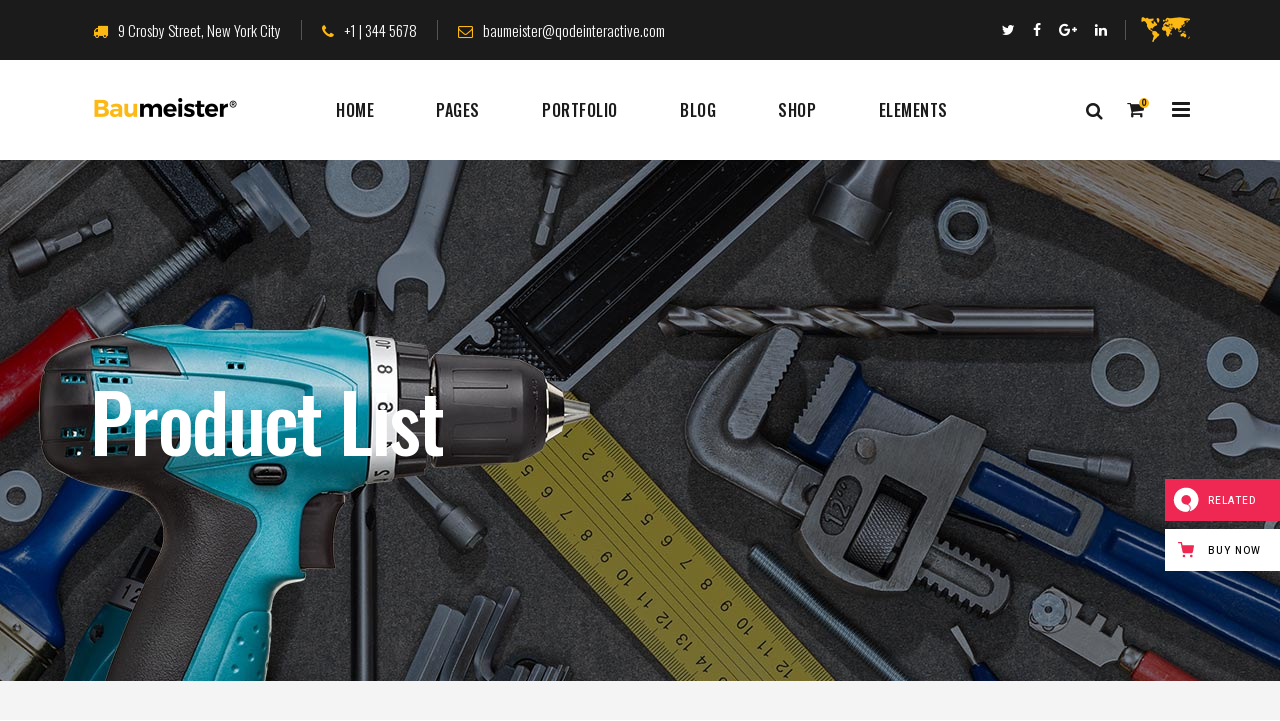

--- FILE ---
content_type: text/html; charset=UTF-8
request_url: https://baumeister.qodeinteractive.com/product/advanced-tool/
body_size: 22156
content:
<!DOCTYPE html>
<html lang="en-US">
<head>
				
			<meta property="og:url" content="https://baumeister.qodeinteractive.com/product/advanced-tool/"/>
			<meta property="og:type" content="product"/>
			<meta property="og:title" content="Advanced Tool"/>
			<meta property="og:description" content="Lorem ipsum dolor sit amet, consectetur adipisicing elit, sed do eiusmod tempor incididunt ut labore et dolore magna aliqua. Ut enim ad minim veniam, quis nostrud exercitation ullamco laboris nisi ut aliquip ex ea commodo consequat duis aute irure dolor in.
"/>
			<meta property="og:image" content="https://baumeister.qodeinteractive.com/wp-content/uploads/2017/11/shop-img-14.jpg"/>
		
				
		<meta charset="UTF-8"/>
		<link rel="profile" href="https://gmpg.org/xfn/11" />
			
				<meta name="viewport" content="width=device-width,initial-scale=1,user-scalable=yes">
		<title>Advanced Tool &#8211; Baumeister</title>
<meta name='robots' content='max-image-preview:large' />

<!-- Google Tag Manager for WordPress by gtm4wp.com -->
<script data-cfasync="false" data-pagespeed-no-defer>
	var gtm4wp_datalayer_name = "dataLayer";
	var dataLayer = dataLayer || [];
</script>
<!-- End Google Tag Manager for WordPress by gtm4wp.com --><link rel='dns-prefetch' href='//export.qodethemes.com' />
<link rel='dns-prefetch' href='//maps.googleapis.com' />
<link rel='dns-prefetch' href='//fonts.googleapis.com' />
<link rel='dns-prefetch' href='//s.w.org' />
<link rel="alternate" type="application/rss+xml" title="Baumeister &raquo; Feed" href="https://baumeister.qodeinteractive.com/feed/" />
<link rel="alternate" type="application/rss+xml" title="Baumeister &raquo; Comments Feed" href="https://baumeister.qodeinteractive.com/comments/feed/" />
<link rel="alternate" type="application/rss+xml" title="Baumeister &raquo; Advanced Tool Comments Feed" href="https://baumeister.qodeinteractive.com/product/advanced-tool/feed/" />
<script type="text/javascript">
window._wpemojiSettings = {"baseUrl":"https:\/\/s.w.org\/images\/core\/emoji\/14.0.0\/72x72\/","ext":".png","svgUrl":"https:\/\/s.w.org\/images\/core\/emoji\/14.0.0\/svg\/","svgExt":".svg","source":{"concatemoji":"https:\/\/baumeister.qodeinteractive.com\/wp-includes\/js\/wp-emoji-release.min.js?ver=6.0.11"}};
/*! This file is auto-generated */
!function(e,a,t){var n,r,o,i=a.createElement("canvas"),p=i.getContext&&i.getContext("2d");function s(e,t){var a=String.fromCharCode,e=(p.clearRect(0,0,i.width,i.height),p.fillText(a.apply(this,e),0,0),i.toDataURL());return p.clearRect(0,0,i.width,i.height),p.fillText(a.apply(this,t),0,0),e===i.toDataURL()}function c(e){var t=a.createElement("script");t.src=e,t.defer=t.type="text/javascript",a.getElementsByTagName("head")[0].appendChild(t)}for(o=Array("flag","emoji"),t.supports={everything:!0,everythingExceptFlag:!0},r=0;r<o.length;r++)t.supports[o[r]]=function(e){if(!p||!p.fillText)return!1;switch(p.textBaseline="top",p.font="600 32px Arial",e){case"flag":return s([127987,65039,8205,9895,65039],[127987,65039,8203,9895,65039])?!1:!s([55356,56826,55356,56819],[55356,56826,8203,55356,56819])&&!s([55356,57332,56128,56423,56128,56418,56128,56421,56128,56430,56128,56423,56128,56447],[55356,57332,8203,56128,56423,8203,56128,56418,8203,56128,56421,8203,56128,56430,8203,56128,56423,8203,56128,56447]);case"emoji":return!s([129777,127995,8205,129778,127999],[129777,127995,8203,129778,127999])}return!1}(o[r]),t.supports.everything=t.supports.everything&&t.supports[o[r]],"flag"!==o[r]&&(t.supports.everythingExceptFlag=t.supports.everythingExceptFlag&&t.supports[o[r]]);t.supports.everythingExceptFlag=t.supports.everythingExceptFlag&&!t.supports.flag,t.DOMReady=!1,t.readyCallback=function(){t.DOMReady=!0},t.supports.everything||(n=function(){t.readyCallback()},a.addEventListener?(a.addEventListener("DOMContentLoaded",n,!1),e.addEventListener("load",n,!1)):(e.attachEvent("onload",n),a.attachEvent("onreadystatechange",function(){"complete"===a.readyState&&t.readyCallback()})),(e=t.source||{}).concatemoji?c(e.concatemoji):e.wpemoji&&e.twemoji&&(c(e.twemoji),c(e.wpemoji)))}(window,document,window._wpemojiSettings);
</script>
<style type="text/css">
img.wp-smiley,
img.emoji {
	display: inline !important;
	border: none !important;
	box-shadow: none !important;
	height: 1em !important;
	width: 1em !important;
	margin: 0 0.07em !important;
	vertical-align: -0.1em !important;
	background: none !important;
	padding: 0 !important;
}
</style>
	<link rel='stylesheet' id='wp-block-library-css'  href='https://baumeister.qodeinteractive.com/wp-includes/css/dist/block-library/style.min.css?ver=6.0.11' type='text/css' media='all' />
<link rel='stylesheet' id='wc-blocks-vendors-style-css'  href='https://baumeister.qodeinteractive.com/wp-content/plugins/woocommerce/packages/woocommerce-blocks/build/wc-blocks-vendors-style.css?ver=8.5.1' type='text/css' media='all' />
<link rel='stylesheet' id='wc-blocks-style-css'  href='https://baumeister.qodeinteractive.com/wp-content/plugins/woocommerce/packages/woocommerce-blocks/build/wc-blocks-style.css?ver=8.5.1' type='text/css' media='all' />
<style id='global-styles-inline-css' type='text/css'>
body{--wp--preset--color--black: #000000;--wp--preset--color--cyan-bluish-gray: #abb8c3;--wp--preset--color--white: #ffffff;--wp--preset--color--pale-pink: #f78da7;--wp--preset--color--vivid-red: #cf2e2e;--wp--preset--color--luminous-vivid-orange: #ff6900;--wp--preset--color--luminous-vivid-amber: #fcb900;--wp--preset--color--light-green-cyan: #7bdcb5;--wp--preset--color--vivid-green-cyan: #00d084;--wp--preset--color--pale-cyan-blue: #8ed1fc;--wp--preset--color--vivid-cyan-blue: #0693e3;--wp--preset--color--vivid-purple: #9b51e0;--wp--preset--gradient--vivid-cyan-blue-to-vivid-purple: linear-gradient(135deg,rgba(6,147,227,1) 0%,rgb(155,81,224) 100%);--wp--preset--gradient--light-green-cyan-to-vivid-green-cyan: linear-gradient(135deg,rgb(122,220,180) 0%,rgb(0,208,130) 100%);--wp--preset--gradient--luminous-vivid-amber-to-luminous-vivid-orange: linear-gradient(135deg,rgba(252,185,0,1) 0%,rgba(255,105,0,1) 100%);--wp--preset--gradient--luminous-vivid-orange-to-vivid-red: linear-gradient(135deg,rgba(255,105,0,1) 0%,rgb(207,46,46) 100%);--wp--preset--gradient--very-light-gray-to-cyan-bluish-gray: linear-gradient(135deg,rgb(238,238,238) 0%,rgb(169,184,195) 100%);--wp--preset--gradient--cool-to-warm-spectrum: linear-gradient(135deg,rgb(74,234,220) 0%,rgb(151,120,209) 20%,rgb(207,42,186) 40%,rgb(238,44,130) 60%,rgb(251,105,98) 80%,rgb(254,248,76) 100%);--wp--preset--gradient--blush-light-purple: linear-gradient(135deg,rgb(255,206,236) 0%,rgb(152,150,240) 100%);--wp--preset--gradient--blush-bordeaux: linear-gradient(135deg,rgb(254,205,165) 0%,rgb(254,45,45) 50%,rgb(107,0,62) 100%);--wp--preset--gradient--luminous-dusk: linear-gradient(135deg,rgb(255,203,112) 0%,rgb(199,81,192) 50%,rgb(65,88,208) 100%);--wp--preset--gradient--pale-ocean: linear-gradient(135deg,rgb(255,245,203) 0%,rgb(182,227,212) 50%,rgb(51,167,181) 100%);--wp--preset--gradient--electric-grass: linear-gradient(135deg,rgb(202,248,128) 0%,rgb(113,206,126) 100%);--wp--preset--gradient--midnight: linear-gradient(135deg,rgb(2,3,129) 0%,rgb(40,116,252) 100%);--wp--preset--duotone--dark-grayscale: url('#wp-duotone-dark-grayscale');--wp--preset--duotone--grayscale: url('#wp-duotone-grayscale');--wp--preset--duotone--purple-yellow: url('#wp-duotone-purple-yellow');--wp--preset--duotone--blue-red: url('#wp-duotone-blue-red');--wp--preset--duotone--midnight: url('#wp-duotone-midnight');--wp--preset--duotone--magenta-yellow: url('#wp-duotone-magenta-yellow');--wp--preset--duotone--purple-green: url('#wp-duotone-purple-green');--wp--preset--duotone--blue-orange: url('#wp-duotone-blue-orange');--wp--preset--font-size--small: 13px;--wp--preset--font-size--medium: 20px;--wp--preset--font-size--large: 36px;--wp--preset--font-size--x-large: 42px;}.has-black-color{color: var(--wp--preset--color--black) !important;}.has-cyan-bluish-gray-color{color: var(--wp--preset--color--cyan-bluish-gray) !important;}.has-white-color{color: var(--wp--preset--color--white) !important;}.has-pale-pink-color{color: var(--wp--preset--color--pale-pink) !important;}.has-vivid-red-color{color: var(--wp--preset--color--vivid-red) !important;}.has-luminous-vivid-orange-color{color: var(--wp--preset--color--luminous-vivid-orange) !important;}.has-luminous-vivid-amber-color{color: var(--wp--preset--color--luminous-vivid-amber) !important;}.has-light-green-cyan-color{color: var(--wp--preset--color--light-green-cyan) !important;}.has-vivid-green-cyan-color{color: var(--wp--preset--color--vivid-green-cyan) !important;}.has-pale-cyan-blue-color{color: var(--wp--preset--color--pale-cyan-blue) !important;}.has-vivid-cyan-blue-color{color: var(--wp--preset--color--vivid-cyan-blue) !important;}.has-vivid-purple-color{color: var(--wp--preset--color--vivid-purple) !important;}.has-black-background-color{background-color: var(--wp--preset--color--black) !important;}.has-cyan-bluish-gray-background-color{background-color: var(--wp--preset--color--cyan-bluish-gray) !important;}.has-white-background-color{background-color: var(--wp--preset--color--white) !important;}.has-pale-pink-background-color{background-color: var(--wp--preset--color--pale-pink) !important;}.has-vivid-red-background-color{background-color: var(--wp--preset--color--vivid-red) !important;}.has-luminous-vivid-orange-background-color{background-color: var(--wp--preset--color--luminous-vivid-orange) !important;}.has-luminous-vivid-amber-background-color{background-color: var(--wp--preset--color--luminous-vivid-amber) !important;}.has-light-green-cyan-background-color{background-color: var(--wp--preset--color--light-green-cyan) !important;}.has-vivid-green-cyan-background-color{background-color: var(--wp--preset--color--vivid-green-cyan) !important;}.has-pale-cyan-blue-background-color{background-color: var(--wp--preset--color--pale-cyan-blue) !important;}.has-vivid-cyan-blue-background-color{background-color: var(--wp--preset--color--vivid-cyan-blue) !important;}.has-vivid-purple-background-color{background-color: var(--wp--preset--color--vivid-purple) !important;}.has-black-border-color{border-color: var(--wp--preset--color--black) !important;}.has-cyan-bluish-gray-border-color{border-color: var(--wp--preset--color--cyan-bluish-gray) !important;}.has-white-border-color{border-color: var(--wp--preset--color--white) !important;}.has-pale-pink-border-color{border-color: var(--wp--preset--color--pale-pink) !important;}.has-vivid-red-border-color{border-color: var(--wp--preset--color--vivid-red) !important;}.has-luminous-vivid-orange-border-color{border-color: var(--wp--preset--color--luminous-vivid-orange) !important;}.has-luminous-vivid-amber-border-color{border-color: var(--wp--preset--color--luminous-vivid-amber) !important;}.has-light-green-cyan-border-color{border-color: var(--wp--preset--color--light-green-cyan) !important;}.has-vivid-green-cyan-border-color{border-color: var(--wp--preset--color--vivid-green-cyan) !important;}.has-pale-cyan-blue-border-color{border-color: var(--wp--preset--color--pale-cyan-blue) !important;}.has-vivid-cyan-blue-border-color{border-color: var(--wp--preset--color--vivid-cyan-blue) !important;}.has-vivid-purple-border-color{border-color: var(--wp--preset--color--vivid-purple) !important;}.has-vivid-cyan-blue-to-vivid-purple-gradient-background{background: var(--wp--preset--gradient--vivid-cyan-blue-to-vivid-purple) !important;}.has-light-green-cyan-to-vivid-green-cyan-gradient-background{background: var(--wp--preset--gradient--light-green-cyan-to-vivid-green-cyan) !important;}.has-luminous-vivid-amber-to-luminous-vivid-orange-gradient-background{background: var(--wp--preset--gradient--luminous-vivid-amber-to-luminous-vivid-orange) !important;}.has-luminous-vivid-orange-to-vivid-red-gradient-background{background: var(--wp--preset--gradient--luminous-vivid-orange-to-vivid-red) !important;}.has-very-light-gray-to-cyan-bluish-gray-gradient-background{background: var(--wp--preset--gradient--very-light-gray-to-cyan-bluish-gray) !important;}.has-cool-to-warm-spectrum-gradient-background{background: var(--wp--preset--gradient--cool-to-warm-spectrum) !important;}.has-blush-light-purple-gradient-background{background: var(--wp--preset--gradient--blush-light-purple) !important;}.has-blush-bordeaux-gradient-background{background: var(--wp--preset--gradient--blush-bordeaux) !important;}.has-luminous-dusk-gradient-background{background: var(--wp--preset--gradient--luminous-dusk) !important;}.has-pale-ocean-gradient-background{background: var(--wp--preset--gradient--pale-ocean) !important;}.has-electric-grass-gradient-background{background: var(--wp--preset--gradient--electric-grass) !important;}.has-midnight-gradient-background{background: var(--wp--preset--gradient--midnight) !important;}.has-small-font-size{font-size: var(--wp--preset--font-size--small) !important;}.has-medium-font-size{font-size: var(--wp--preset--font-size--medium) !important;}.has-large-font-size{font-size: var(--wp--preset--font-size--large) !important;}.has-x-large-font-size{font-size: var(--wp--preset--font-size--x-large) !important;}
</style>
<link rel='stylesheet' id='titan-adminbar-styles-css'  href='https://baumeister.qodeinteractive.com/wp-content/plugins/anti-spam/assets/css/admin-bar.css?ver=7.3.3' type='text/css' media='all' />
<link rel='stylesheet' id='contact-form-7-css'  href='https://baumeister.qodeinteractive.com/wp-content/plugins/contact-form-7/includes/css/styles.css?ver=5.6.4' type='text/css' media='all' />
<link rel='stylesheet' id='rabbit_css-css'  href='https://export.qodethemes.com/_toolbar/assets/css/rbt-modules.css?ver=6.0.11' type='text/css' media='all' />
<style id='woocommerce-inline-inline-css' type='text/css'>
.woocommerce form .form-row .required { visibility: visible; }
</style>
<link rel='stylesheet' id='ppress-frontend-css'  href='https://baumeister.qodeinteractive.com/wp-content/plugins/wp-user-avatar/assets/css/frontend.min.css?ver=4.3.0' type='text/css' media='all' />
<link rel='stylesheet' id='ppress-flatpickr-css'  href='https://baumeister.qodeinteractive.com/wp-content/plugins/wp-user-avatar/assets/flatpickr/flatpickr.min.css?ver=4.3.0' type='text/css' media='all' />
<link rel='stylesheet' id='ppress-select2-css'  href='https://baumeister.qodeinteractive.com/wp-content/plugins/wp-user-avatar/assets/select2/select2.min.css?ver=6.0.11' type='text/css' media='all' />
<link rel='stylesheet' id='baumeister-mikado-default-style-css'  href='https://baumeister.qodeinteractive.com/wp-content/themes/baumeister/style.css?ver=6.0.11' type='text/css' media='all' />
<link rel='stylesheet' id='baumeister-mikado-modules-css'  href='https://baumeister.qodeinteractive.com/wp-content/themes/baumeister/assets/css/modules.min.css?ver=6.0.11' type='text/css' media='all' />
<link rel='stylesheet' id='mkd-font_awesome-css'  href='https://baumeister.qodeinteractive.com/wp-content/themes/baumeister/assets/css/font-awesome/css/font-awesome.min.css?ver=6.0.11' type='text/css' media='all' />
<link rel='stylesheet' id='mkd-font_elegant-css'  href='https://baumeister.qodeinteractive.com/wp-content/themes/baumeister/assets/css/elegant-icons/style.min.css?ver=6.0.11' type='text/css' media='all' />
<link rel='stylesheet' id='mkd-ion_icons-css'  href='https://baumeister.qodeinteractive.com/wp-content/themes/baumeister/assets/css/ion-icons/css/ionicons.min.css?ver=6.0.11' type='text/css' media='all' />
<link rel='stylesheet' id='mkd-linea_icons-css'  href='https://baumeister.qodeinteractive.com/wp-content/themes/baumeister/assets/css/linea-icons/style.css?ver=6.0.11' type='text/css' media='all' />
<link rel='stylesheet' id='mkd-linear_icons-css'  href='https://baumeister.qodeinteractive.com/wp-content/themes/baumeister/assets/css/linear-icons/style.css?ver=6.0.11' type='text/css' media='all' />
<link rel='stylesheet' id='mkd-simple_line_icons-css'  href='https://baumeister.qodeinteractive.com/wp-content/themes/baumeister/assets/css/simple-line-icons/simple-line-icons.css?ver=6.0.11' type='text/css' media='all' />
<link rel='stylesheet' id='mkd-dripicons-css'  href='https://baumeister.qodeinteractive.com/wp-content/themes/baumeister/assets/css/dripicons/dripicons.css?ver=6.0.11' type='text/css' media='all' />
<link rel='stylesheet' id='mediaelement-css'  href='https://baumeister.qodeinteractive.com/wp-includes/js/mediaelement/mediaelementplayer-legacy.min.css?ver=4.2.16' type='text/css' media='all' />
<link rel='stylesheet' id='wp-mediaelement-css'  href='https://baumeister.qodeinteractive.com/wp-includes/js/mediaelement/wp-mediaelement.min.css?ver=6.0.11' type='text/css' media='all' />
<link rel='stylesheet' id='baumeister-mikado-woo-css'  href='https://baumeister.qodeinteractive.com/wp-content/themes/baumeister/assets/css/woocommerce.min.css?ver=6.0.11' type='text/css' media='all' />
<style id='baumeister-mikado-woo-inline-css' type='text/css'>
/* generated in /home/qodeinteractive/baumeister/public_html/wp-content/themes/baumeister/framework/modules/header/types/top-header/functions.php baumeister_mikado_get_top_bar_styles function */
.postid-1147 .mkd-top-bar { background-color: rgba(27, 27, 27, 1);}

/* generated in /home/qodeinteractive/baumeister/public_html/wp-content/themes/baumeister/framework/admin/options/general/map.php baumeister_mikado_page_general_style function */
.postid-255.mkd-boxed .mkd-wrapper { background-attachment: fixed;}

/* generated in /home/qodeinteractive/baumeister/public_html/wp-content/themes/baumeister/functions.php baumeister_mikado_content_padding_top function */
.postid-1147 .mkd-content .mkd-content-inner > .mkd-container > .mkd-container-inner, .postid-1147 .mkd-content .mkd-content-inner > .mkd-full-width > .mkd-full-width-inner { padding-top: 130px !important;}


</style>
<link rel='stylesheet' id='baumeister-mikado-woo-responsive-css'  href='https://baumeister.qodeinteractive.com/wp-content/themes/baumeister/assets/css/woocommerce-responsive.min.css?ver=6.0.11' type='text/css' media='all' />
<link rel='stylesheet' id='baumeister-mikado-style-dynamic-css'  href='https://baumeister.qodeinteractive.com/wp-content/themes/baumeister/assets/css/style_dynamic.css?ver=1639748974' type='text/css' media='all' />
<link rel='stylesheet' id='baumeister-mikado-modules-responsive-css'  href='https://baumeister.qodeinteractive.com/wp-content/themes/baumeister/assets/css/modules-responsive.min.css?ver=6.0.11' type='text/css' media='all' />
<link rel='stylesheet' id='baumeister-mikado-style-dynamic-responsive-css'  href='https://baumeister.qodeinteractive.com/wp-content/themes/baumeister/assets/css/style_dynamic_responsive.css?ver=1639748974' type='text/css' media='all' />
<link rel='stylesheet' id='baumeister-mikado-google-fonts-css'  href='https://fonts.googleapis.com/css?family=Oswald%3A300%2C400%2C500%7CPoppins%3A300%2C400%2C500&#038;subset=latin-ext&#038;ver=1.0.0' type='text/css' media='all' />
<script type='text/javascript' src='https://baumeister.qodeinteractive.com/wp-includes/js/jquery/jquery.min.js?ver=3.6.0' id='jquery-core-js'></script>
<script type='text/javascript' src='https://baumeister.qodeinteractive.com/wp-includes/js/jquery/jquery-migrate.min.js?ver=3.3.2' id='jquery-migrate-js'></script>
<script type='text/javascript' src='https://baumeister.qodeinteractive.com/wp-content/plugins/revslider/public/assets/js/rbtools.min.js?ver=6.6.5' async id='tp-tools-js'></script>
<script type='text/javascript' src='https://baumeister.qodeinteractive.com/wp-content/plugins/revslider/public/assets/js/rs6.min.js?ver=6.6.5' async id='revmin-js'></script>
<script type='text/javascript' src='https://baumeister.qodeinteractive.com/wp-content/plugins/woocommerce/assets/js/jquery-blockui/jquery.blockUI.min.js?ver=2.7.0-wc.7.0.0' id='jquery-blockui-js'></script>
<script type='text/javascript' id='wc-add-to-cart-js-extra'>
/* <![CDATA[ */
var wc_add_to_cart_params = {"ajax_url":"\/wp-admin\/admin-ajax.php","wc_ajax_url":"\/?wc-ajax=%%endpoint%%","i18n_view_cart":"View cart","cart_url":"https:\/\/baumeister.qodeinteractive.com\/cart\/","is_cart":"","cart_redirect_after_add":"no"};
/* ]]> */
</script>
<script type='text/javascript' src='https://baumeister.qodeinteractive.com/wp-content/plugins/woocommerce/assets/js/frontend/add-to-cart.min.js?ver=7.0.0' id='wc-add-to-cart-js'></script>
<script type='text/javascript' src='https://baumeister.qodeinteractive.com/wp-content/plugins/wp-user-avatar/assets/flatpickr/flatpickr.min.js?ver=4.3.0' id='ppress-flatpickr-js'></script>
<script type='text/javascript' src='https://baumeister.qodeinteractive.com/wp-content/plugins/wp-user-avatar/assets/select2/select2.min.js?ver=4.3.0' id='ppress-select2-js'></script>
<script type='text/javascript' src='https://baumeister.qodeinteractive.com/wp-content/plugins/js_composer/assets/js/vendors/woocommerce-add-to-cart.js?ver=6.10.0' id='vc_woocommerce-add-to-cart-js-js'></script>
<link rel="https://api.w.org/" href="https://baumeister.qodeinteractive.com/wp-json/" /><link rel="alternate" type="application/json" href="https://baumeister.qodeinteractive.com/wp-json/wp/v2/product/1147" /><link rel="EditURI" type="application/rsd+xml" title="RSD" href="https://baumeister.qodeinteractive.com/xmlrpc.php?rsd" />
<link rel="wlwmanifest" type="application/wlwmanifest+xml" href="https://baumeister.qodeinteractive.com/wp-includes/wlwmanifest.xml" /> 
<meta name="generator" content="WordPress 6.0.11" />
<meta name="generator" content="WooCommerce 7.0.0" />
<link rel="canonical" href="https://baumeister.qodeinteractive.com/product/advanced-tool/" />
<link rel='shortlink' href='https://baumeister.qodeinteractive.com/?p=1147' />
<link rel="alternate" type="application/json+oembed" href="https://baumeister.qodeinteractive.com/wp-json/oembed/1.0/embed?url=https%3A%2F%2Fbaumeister.qodeinteractive.com%2Fproduct%2Fadvanced-tool%2F" />
<link rel="alternate" type="text/xml+oembed" href="https://baumeister.qodeinteractive.com/wp-json/oembed/1.0/embed?url=https%3A%2F%2Fbaumeister.qodeinteractive.com%2Fproduct%2Fadvanced-tool%2F&#038;format=xml" />
<script type="text/javascript">
(function(url){
	if(/(?:Chrome\/26\.0\.1410\.63 Safari\/537\.31|WordfenceTestMonBot)/.test(navigator.userAgent)){ return; }
	var addEvent = function(evt, handler) {
		if (window.addEventListener) {
			document.addEventListener(evt, handler, false);
		} else if (window.attachEvent) {
			document.attachEvent('on' + evt, handler);
		}
	};
	var removeEvent = function(evt, handler) {
		if (window.removeEventListener) {
			document.removeEventListener(evt, handler, false);
		} else if (window.detachEvent) {
			document.detachEvent('on' + evt, handler);
		}
	};
	var evts = 'contextmenu dblclick drag dragend dragenter dragleave dragover dragstart drop keydown keypress keyup mousedown mousemove mouseout mouseover mouseup mousewheel scroll'.split(' ');
	var logHuman = function() {
		if (window.wfLogHumanRan) { return; }
		window.wfLogHumanRan = true;
		var wfscr = document.createElement('script');
		wfscr.type = 'text/javascript';
		wfscr.async = true;
		wfscr.src = url + '&r=' + Math.random();
		(document.getElementsByTagName('head')[0]||document.getElementsByTagName('body')[0]).appendChild(wfscr);
		for (var i = 0; i < evts.length; i++) {
			removeEvent(evts[i], logHuman);
		}
	};
	for (var i = 0; i < evts.length; i++) {
		addEvent(evts[i], logHuman);
	}
})('//baumeister.qodeinteractive.com/?wordfence_lh=1&hid=932C7BE071A112932944E9364BFE4959');
</script>
<!-- Google Tag Manager for WordPress by gtm4wp.com -->
<!-- GTM Container placement set to footer -->
<script data-cfasync="false" data-pagespeed-no-defer>
	var dataLayer_content = {"pagePostType":"product","pagePostType2":"single-product","pagePostAuthor":"admin"};
	dataLayer.push( dataLayer_content );
</script>
<script data-cfasync="false">
(function(w,d,s,l,i){w[l]=w[l]||[];w[l].push({'gtm.start':
new Date().getTime(),event:'gtm.js'});var f=d.getElementsByTagName(s)[0],
j=d.createElement(s),dl=l!='dataLayer'?'&l='+l:'';j.async=true;j.src=
'//www.googletagmanager.com/gtm.'+'js?id='+i+dl;f.parentNode.insertBefore(j,f);
})(window,document,'script','dataLayer','GTM-KTQ2BTD');
</script>
<!-- End Google Tag Manager -->
<!-- End Google Tag Manager for WordPress by gtm4wp.com -->	<noscript><style>.woocommerce-product-gallery{ opacity: 1 !important; }</style></noscript>
	<meta name="generator" content="Powered by WPBakery Page Builder - drag and drop page builder for WordPress."/>
<meta name="generator" content="Powered by Slider Revolution 6.6.5 - responsive, Mobile-Friendly Slider Plugin for WordPress with comfortable drag and drop interface." />
<link rel="icon" href="https://baumeister.qodeinteractive.com/wp-content/uploads/2017/12/cropped-favicon-img-1-32x32.png" sizes="32x32" />
<link rel="icon" href="https://baumeister.qodeinteractive.com/wp-content/uploads/2017/12/cropped-favicon-img-1-192x192.png" sizes="192x192" />
<link rel="apple-touch-icon" href="https://baumeister.qodeinteractive.com/wp-content/uploads/2017/12/cropped-favicon-img-1-180x180.png" />
<meta name="msapplication-TileImage" content="https://baumeister.qodeinteractive.com/wp-content/uploads/2017/12/cropped-favicon-img-1-270x270.png" />
<script>function setREVStartSize(e){
			//window.requestAnimationFrame(function() {
				window.RSIW = window.RSIW===undefined ? window.innerWidth : window.RSIW;
				window.RSIH = window.RSIH===undefined ? window.innerHeight : window.RSIH;
				try {
					var pw = document.getElementById(e.c).parentNode.offsetWidth,
						newh;
					pw = pw===0 || isNaN(pw) || (e.l=="fullwidth" || e.layout=="fullwidth") ? window.RSIW : pw;
					e.tabw = e.tabw===undefined ? 0 : parseInt(e.tabw);
					e.thumbw = e.thumbw===undefined ? 0 : parseInt(e.thumbw);
					e.tabh = e.tabh===undefined ? 0 : parseInt(e.tabh);
					e.thumbh = e.thumbh===undefined ? 0 : parseInt(e.thumbh);
					e.tabhide = e.tabhide===undefined ? 0 : parseInt(e.tabhide);
					e.thumbhide = e.thumbhide===undefined ? 0 : parseInt(e.thumbhide);
					e.mh = e.mh===undefined || e.mh=="" || e.mh==="auto" ? 0 : parseInt(e.mh,0);
					if(e.layout==="fullscreen" || e.l==="fullscreen")
						newh = Math.max(e.mh,window.RSIH);
					else{
						e.gw = Array.isArray(e.gw) ? e.gw : [e.gw];
						for (var i in e.rl) if (e.gw[i]===undefined || e.gw[i]===0) e.gw[i] = e.gw[i-1];
						e.gh = e.el===undefined || e.el==="" || (Array.isArray(e.el) && e.el.length==0)? e.gh : e.el;
						e.gh = Array.isArray(e.gh) ? e.gh : [e.gh];
						for (var i in e.rl) if (e.gh[i]===undefined || e.gh[i]===0) e.gh[i] = e.gh[i-1];
											
						var nl = new Array(e.rl.length),
							ix = 0,
							sl;
						e.tabw = e.tabhide>=pw ? 0 : e.tabw;
						e.thumbw = e.thumbhide>=pw ? 0 : e.thumbw;
						e.tabh = e.tabhide>=pw ? 0 : e.tabh;
						e.thumbh = e.thumbhide>=pw ? 0 : e.thumbh;
						for (var i in e.rl) nl[i] = e.rl[i]<window.RSIW ? 0 : e.rl[i];
						sl = nl[0];
						for (var i in nl) if (sl>nl[i] && nl[i]>0) { sl = nl[i]; ix=i;}
						var m = pw>(e.gw[ix]+e.tabw+e.thumbw) ? 1 : (pw-(e.tabw+e.thumbw)) / (e.gw[ix]);
						newh =  (e.gh[ix] * m) + (e.tabh + e.thumbh);
					}
					var el = document.getElementById(e.c);
					if (el!==null && el) el.style.height = newh+"px";
					el = document.getElementById(e.c+"_wrapper");
					if (el!==null && el) {
						el.style.height = newh+"px";
						el.style.display = "block";
					}
				} catch(e){
					console.log("Failure at Presize of Slider:" + e)
				}
			//});
		  };</script>
<noscript><style> .wpb_animate_when_almost_visible { opacity: 1; }</style></noscript></head>
<body class="product-template-default single single-product postid-1147 theme-baumeister mkd-core-1.2.3 woocommerce woocommerce-page woocommerce-no-js baumeister-ver-1.6 mkd-grid-1300 mkd-disable-global-padding-bottom mkd-sticky-header-on-scroll-down-up mkd-dropdown-animate-height mkd-header-standard mkd-menu-area-shadow-disable mkd-menu-area-in-grid-shadow-disable mkd-menu-area-border-disable mkd-menu-area-in-grid-border-disable mkd-logo-area-border-disable mkd-logo-area-in-grid-border-disable mkd-header-vertical-shadow-disable mkd-header-vertical-border-disable mkd-side-menu-slide-from-right mkd-woocommerce-page mkd-woo-single-page mkd-woocommerce-columns-3 mkd-woo-normal-space mkd-woo-pl-info-below-image mkd-woo-single-thumb-below-image mkd-woo-single-has-pretty-photo mkd-default-mobile-header mkd-sticky-up-mobile-header mkd-header-top-enabled mkd-search-covers-header wpb-js-composer js-comp-ver-6.10.0 vc_responsive" itemscope itemtype="http://schema.org/WebPage">
	<section class="mkd-side-menu">
	<div class="mkd-close-side-menu-holder">
		<a class="mkd-close-side-menu" href="#" target="_self">
			<span aria-hidden="true" class="mkd-icon-font-elegant icon_close " ></span>		</a>
	</div>
	<div id="media_image-4" class="widget mkd-sidearea widget_media_image"><img width="217" height="38" src="https://baumeister.qodeinteractive.com/wp-content/uploads/2017/12/sidearea-img.png" class="image wp-image-3390  attachment-full size-full" alt="a" loading="lazy" style="max-width: 100%; height: auto;" /></div><div id="text-7" class="widget mkd-sidearea widget_text">			<div class="textwidget"><p>Lorem ipsum dolor sit amet, consectetur adipisicing elit, sed do eiusmod tempor incididunt et.</p>
</div>
		</div><div id="text-8" class="widget mkd-sidearea widget_text"><div class="mkd-widget-title-holder"><h4 class="mkd-widget-title">Contact</h4></div>			<div class="textwidget"></div>
		</div>
        <a class="mkd-icon-widget-holder"            href="#"
            target="_self" style="margin: -20px 0 0 0">
                        <span class="mkd-icon-text mkd-no-icon fa fa-map-marker      mkd-icon-has-hover" style="color: #fdb913;font-size: 15px" data-hover-color="#e7a022"><span class="mkd-icon-text-inner" style="color: #fff">620 Eighth Avenue, New York,</span></span>        </a>
    
        <a class="mkd-icon-widget-holder"            href="#"
            target="_self" style="margin: -20px 0 0 20px">
                        <span class="mkd-icon-text mkd-no-icon      " style="font-size: 15px"><span class="mkd-icon-text-inner" style="color: #fff">United States of America</span></span>        </a>
    
        <a class="mkd-icon-widget-holder"            href="tel:+555786978"
            target="_self" style="margin: 20px 0px 0">
                        <span class="mkd-icon-text mkd-no-icon fa fa-phone      mkd-icon-has-hover" style="color: #fdb913;font-size: 15px" data-hover-color="#e7a022"><span class="mkd-icon-text-inner" style="color: #fff">+ 555 786 897</span></span>        </a>
    
        <a class="mkd-icon-widget-holder"            href="#"
            target="_self" style="margin: 0 0 20px 28px">
                        <span class="mkd-icon-text mkd-no-icon      " style="font-size: 15px"><span class="mkd-icon-text-inner" style="color: #fff">Mon-Sat, 9:00 am-7:00 pm</span></span>        </a>
    
        <a class="mkd-icon-widget-holder" href="/cdn-cgi/l/email-protection#5b393a2e363e32282f3e29752a343f3e32352f3e293a382f322d3e75383436" target="_self" style="margin: 0 0 50px 0">
                        <span class="mkd-icon-text mkd-no-icon fa fa-envelope-o      mkd-icon-has-hover" style="color: #fdb913;font-size: 15px" data-hover-color="#e7a022"><span class="mkd-icon-text-inner" style="color: #fff">baumeister.qodeinteractive.com</span></span>        </a>
    <div id="text-9" class="widget mkd-sidearea widget_text"><div class="mkd-widget-title-holder"><h4 class="mkd-widget-title">Share</h4></div>			<div class="textwidget"></div>
		</div>		
		<a class="mkd-social-icon-widget-holder mkd-icon-has-hover" data-hover-color="#e7a022" style="color: #fff;;font-size: 14px;margin: -45px 0 0;" href="https://www.facebook.com/QodeInteractive/" target="_blank">
			<span class="mkd-social-icon-widget fa fa-facebook     "></span>		</a>
				
		<a class="mkd-social-icon-widget-holder mkd-icon-has-hover" data-hover-color="#e7a022" style="color: #fff;;font-size: 14px;margin: -45px 18px 0px;" href="https://plus.google.com/" target="_blank">
			<span class="mkd-social-icon-widget fa fa-google-plus     "></span>		</a>
				
		<a class="mkd-social-icon-widget-holder mkd-icon-has-hover" data-hover-color="#e7a022" style="color: #fff;;font-size: 14px;margin: -45px 0 0;" href="https://www.instagram.com/qodeinteractive/" target="_blank">
			<span class="mkd-social-icon-widget fa fa-instagram     "></span>		</a>
				
		<a class="mkd-social-icon-widget-holder mkd-icon-has-hover" data-hover-color="#e7a022" style="color: #fff;;font-size: 14px;margin: -45px 0 0 20px;" href="https://www.pinterest.com/qodeinteractive/" target="_blank">
			<span class="mkd-social-icon-widget fa fa-pinterest     "></span>		</a>
		</section>
    <div class="mkd-wrapper">
        <div class="mkd-wrapper-inner">
            	
		
	<div class="mkd-top-bar">
				
					<div class="mkd-grid">
						
			<div class="mkd-vertical-align-containers">
				<div class="mkd-position-left">
					<div class="mkd-position-left-inner">
													
        <a class="mkd-icon-widget-holder"            href="https://www.google.com/maps/place/544+Union+Ave,+Brooklyn,+NY+11211,+USA/@40.7171278,-73.9540194,17z/data=!3m1!4b1!4m13!1m7!3m6!1s0x89c24fa5d33f083b:0xc80b8f06e177fe62!2sNew+York,+NY,+USA!3b1!8m2!3d40.7127753!4d-74.0059728!3m4!1s0x89c2595bc660ec21:0x3131cdc6602b7460!8m2!3d40.7171238!4d-73.951"
            target="_blank" style="margin: 0 17px 0 0">
                        <span class="mkd-icon-text mkd-no-icon fa fa-truck      mkd-icon-has-hover" style="color: #fdb913;font-size: 15px" data-hover-color="#e7a022"><span class="mkd-icon-text-inner" style="color: #fff">9 Crosby Street, New York City</span></span>        </a>
    <div class="widget mkd-separator-widget"><div class="mkd-separator-holder clearfix  mkd-separator-center mkd-separator-normal">
	<div class="mkd-separator" style="border-color: rgba(255,255,255,0.25);border-style: solid;width: 1px;border-bottom-width: 20px"></div>
</div>
</div>
        <a class="mkd-icon-widget-holder"            href="tel:+134458597"
            target="_self" style="margin: 0 17px">
                        <span class="mkd-icon-text mkd-no-icon fa fa-phone      mkd-icon-has-hover" style="color: #fdb913;font-size: 15px" data-hover-color="#e7a022"><span class="mkd-icon-text-inner" style="color: #fff">+1 | 344 5678</span></span>        </a>
    <div class="widget mkd-separator-widget"><div class="mkd-separator-holder clearfix  mkd-separator-center mkd-separator-normal">
	<div class="mkd-separator" style="border-color: rgba(255,255,255,0.25);border-style: solid;width: 1px;border-bottom-width: 20px"></div>
</div>
</div>
        <a class="mkd-icon-widget-holder" href="/cdn-cgi/l/email-protection#d4b6b5a1b9b1bda7a0b1a694a5bbb0b1bdbaa0b1a6b5b7a0bda2b1fab7bbb9" target="_self" style="margin: 0 0 0 17px">
                        <span class="mkd-icon-text mkd-no-icon fa fa-envelope-o      mkd-icon-has-hover" style="color: #fdb913;font-size: 15px" data-hover-color="#e7a022"><span class="mkd-icon-text-inner" style="color: #fff"><span class="__cf_email__" data-cfemail="87e5e6f2eae2eef4f3e2f5c7f6e8e3e2eee9f3e2f5e6e4f3eef1e2a9e4e8ea">[email&#160;protected]</span></span></span>        </a>
    											</div>
				</div>
				<div class="mkd-position-right">
					<div class="mkd-position-right-inner">
															
		<a class="mkd-social-icon-widget-holder mkd-icon-has-hover" data-hover-color="#e7a022" style="color: #fff;;font-size: 14px" href="https://twitter.com/QodeInteractive" target="_blank">
			<span class="mkd-social-icon-widget fa fa-twitter     "></span>		</a>
				
		<a class="mkd-social-icon-widget-holder mkd-icon-has-hover" data-hover-color="#e7a022" style="color: #fff;;font-size: 14px;margin: 0 15px;" href="https://www.facebook.com/QodeInteractive/" target="_blank">
			<span class="mkd-social-icon-widget fa fa-facebook     "></span>		</a>
				
		<a class="mkd-social-icon-widget-holder mkd-icon-has-hover" data-hover-color="#e7a022" style="color: #fff;;font-size: 14px;margin: 0 15px 0 0;" href="https://plus.google.com/discover" target="_blank">
			<span class="mkd-social-icon-widget fa fa-google-plus     "></span>		</a>
				
		<a class="mkd-social-icon-widget-holder mkd-icon-has-hover" data-hover-color="#e7a022" style="color: #fff;;font-size: 14px;margin: 0 15px 0 0;" href="https://www.linkedin.com/company/qode-themes/" target="_blank">
			<span class="mkd-social-icon-widget fa fa-linkedin     "></span>		</a>
		<div class="widget mkd-separator-widget"><div class="mkd-separator-holder clearfix  mkd-separator-center mkd-separator-normal">
	<div class="mkd-separator" style="border-color: rgba(255,255,255,0.25);border-style: solid;width: 1px;border-bottom-width: 20px"></div>
</div>
</div><div class="widget mkd-separator-widget"><div class="mkd-separator-holder clearfix  mkd-separator-center mkd-separator-normal">
	<div class="mkd-separator" style="border-color: rgba(255,255,255,0);border-style: solid;width: 15px"></div>
</div>
</div><div id="media_image-5" class="widget widget_media_image mkd-top-bar-widget"><img width="49" height="25" src="https://baumeister.qodeinteractive.com/wp-content/uploads/2017/11/topbar-img-1.png" class="image wp-image-1063  attachment-full size-full" alt="a" loading="lazy" style="max-width: 100%; height: auto;" /></div>											</div>
				</div>
			</div>
				
					</div>
				
			</div>
	
	
<header class="mkd-page-header">
		
				
	<div class="mkd-menu-area mkd-menu-center">
				
					<div class="mkd-grid">
						
			<div class="mkd-vertical-align-containers">
				<div class="mkd-position-left">
					<div class="mkd-position-left-inner">
						

<div class="mkd-logo-wrapper">
    <a itemprop="url" href="https://baumeister.qodeinteractive.com/" style="height: 25px;">
        <img itemprop="image" class="mkd-normal-logo" src="https://baumeister.qodeinteractive.com/wp-content/themes/baumeister/assets/img/logo.png"  alt="logo"/>
        <img itemprop="image" class="mkd-dark-logo" src="https://baumeister.qodeinteractive.com/wp-content/themes/baumeister/assets/img/logo.png"  alt="dark logo"/>        <img itemprop="image" class="mkd-light-logo" src="https://baumeister.qodeinteractive.com/wp-content/themes/baumeister/assets/img/logo_white.png"  alt="light logo"/>    </a>
</div>

											</div>
				</div>
									<div class="mkd-position-center">
						<div class="mkd-position-center-inner">
							
<nav class="mkd-main-menu mkd-drop-down mkd-default-nav">
    <ul id="menu-main-menu-navigation" class="clearfix"><li id="nav-menu-item-379" class="menu-item menu-item-type-custom menu-item-object-custom menu-item-has-children  has_sub narrow"><a href="#" class=""><span class="item_outer"><span class="item_text">Home</span><i class="mkd-menu-arrow fa fa-angle-down"></i></span></a>
<div class="second"><div class="inner"><ul>
	<li id="nav-menu-item-544" class="menu-item menu-item-type-post_type menu-item-object-page menu-item-home "><a href="https://baumeister.qodeinteractive.com/" class=""><span class="item_outer"><span class="item_text">Main Home</span></span></a></li>
	<li id="nav-menu-item-902" class="menu-item menu-item-type-post_type menu-item-object-page "><a href="https://baumeister.qodeinteractive.com/energy-home/" class=""><span class="item_outer"><span class="item_text">Energy Home</span></span></a></li>
	<li id="nav-menu-item-723" class="menu-item menu-item-type-post_type menu-item-object-page "><a href="https://baumeister.qodeinteractive.com/contractor-home/" class=""><span class="item_outer"><span class="item_text">Contractor Home</span></span></a></li>
	<li id="nav-menu-item-596" class="menu-item menu-item-type-post_type menu-item-object-page "><a href="https://baumeister.qodeinteractive.com/builder-home/" class=""><span class="item_outer"><span class="item_text">Builder Home</span></span></a></li>
	<li id="nav-menu-item-971" class="menu-item menu-item-type-post_type menu-item-object-page "><a href="https://baumeister.qodeinteractive.com/tool-shop-home/" class=""><span class="item_outer"><span class="item_text">Tool Shop Home</span></span></a></li>
	<li id="nav-menu-item-722" class="menu-item menu-item-type-post_type menu-item-object-page "><a href="https://baumeister.qodeinteractive.com/steelwork-home/" class=""><span class="item_outer"><span class="item_text">Steelwork Home</span></span></a></li>
	<li id="nav-menu-item-2165" class="menu-item menu-item-type-post_type menu-item-object-page "><a href="https://baumeister.qodeinteractive.com/product-showcase/" class=""><span class="item_outer"><span class="item_text">Product Showcase</span></span></a></li>
	<li id="nav-menu-item-972" class="menu-item menu-item-type-post_type menu-item-object-page "><a href="https://baumeister.qodeinteractive.com/sawmill-home/" class=""><span class="item_outer"><span class="item_text">Sawmill Home</span></span></a></li>
	<li id="nav-menu-item-903" class="menu-item menu-item-type-post_type menu-item-object-page "><a href="https://baumeister.qodeinteractive.com/transport-home/" class=""><span class="item_outer"><span class="item_text">Transport Home</span></span></a></li>
	<li id="nav-menu-item-3068" class="menu-item menu-item-type-post_type menu-item-object-page "><a href="https://baumeister.qodeinteractive.com/landing/" class=""><span class="item_outer"><span class="item_text">Landing</span></span></a></li>
</ul></div></div>
</li>
<li id="nav-menu-item-380" class="menu-item menu-item-type-custom menu-item-object-custom menu-item-has-children  has_sub narrow"><a href="#" class=""><span class="item_outer"><span class="item_text">Pages</span><i class="mkd-menu-arrow fa fa-angle-down"></i></span></a>
<div class="second"><div class="inner"><ul>
	<li id="nav-menu-item-843" class="menu-item menu-item-type-post_type menu-item-object-page "><a href="https://baumeister.qodeinteractive.com/about-us/" class=""><span class="item_outer"><span class="item_text">About Us</span></span></a></li>
	<li id="nav-menu-item-549" class="menu-item menu-item-type-post_type menu-item-object-page "><a href="https://baumeister.qodeinteractive.com/our-team/" class=""><span class="item_outer"><span class="item_text">Our Team</span></span></a></li>
	<li id="nav-menu-item-551" class="menu-item menu-item-type-post_type menu-item-object-page "><a href="https://baumeister.qodeinteractive.com/meet-the-crew/" class=""><span class="item_outer"><span class="item_text">Meet the Crew</span></span></a></li>
	<li id="nav-menu-item-545" class="menu-item menu-item-type-post_type menu-item-object-page "><a href="https://baumeister.qodeinteractive.com/our-services/" class=""><span class="item_outer"><span class="item_text">Our Services</span></span></a></li>
	<li id="nav-menu-item-546" class="menu-item menu-item-type-post_type menu-item-object-page "><a href="https://baumeister.qodeinteractive.com/pricing-plans/" class=""><span class="item_outer"><span class="item_text">Pricing Plans</span></span></a></li>
	<li id="nav-menu-item-548" class="menu-item menu-item-type-post_type menu-item-object-page "><a href="https://baumeister.qodeinteractive.com/our-clients/" class=""><span class="item_outer"><span class="item_text">Our Clients</span></span></a></li>
	<li id="nav-menu-item-550" class="menu-item menu-item-type-post_type menu-item-object-page "><a href="https://baumeister.qodeinteractive.com/contact-us/" class=""><span class="item_outer"><span class="item_text">Contact Us</span></span></a></li>
	<li id="nav-menu-item-547" class="menu-item menu-item-type-post_type menu-item-object-page "><a href="https://baumeister.qodeinteractive.com/faq-page/" class=""><span class="item_outer"><span class="item_text">FAQ Page</span></span></a></li>
	<li id="nav-menu-item-552" class="menu-item menu-item-type-post_type menu-item-object-page "><a href="https://baumeister.qodeinteractive.com/coming-soon/" class=""><span class="item_outer"><span class="item_text">Coming Soon</span></span></a></li>
</ul></div></div>
</li>
<li id="nav-menu-item-381" class="menu-item menu-item-type-custom menu-item-object-custom menu-item-has-children  has_sub narrow"><a href="#" class=""><span class="item_outer"><span class="item_text">Portfolio</span><i class="mkd-menu-arrow fa fa-angle-down"></i></span></a>
<div class="second"><div class="inner"><ul>
	<li id="nav-menu-item-2364" class="menu-item menu-item-type-custom menu-item-object-custom menu-item-has-children sub"><a href="#" class=""><span class="item_outer"><span class="item_text">Standard</span></span></a>
	<ul>
		<li id="nav-menu-item-2367" class="menu-item menu-item-type-post_type menu-item-object-page "><a href="https://baumeister.qodeinteractive.com/portfolio/standard-in-grid/" class=""><span class="item_outer"><span class="item_text">In Grid</span></span></a></li>
		<li id="nav-menu-item-2366" class="menu-item menu-item-type-post_type menu-item-object-page "><a href="https://baumeister.qodeinteractive.com/portfolio/standard-wide/" class=""><span class="item_outer"><span class="item_text">Wide</span></span></a></li>
	</ul>
</li>
	<li id="nav-menu-item-2404" class="menu-item menu-item-type-custom menu-item-object-custom menu-item-has-children sub"><a href="#" class=""><span class="item_outer"><span class="item_text">Gallery</span></span></a>
	<ul>
		<li id="nav-menu-item-2418" class="menu-item menu-item-type-post_type menu-item-object-page "><a href="https://baumeister.qodeinteractive.com/portfolio/gallery-in-grid/" class=""><span class="item_outer"><span class="item_text">In Grid</span></span></a></li>
		<li id="nav-menu-item-2414" class="menu-item menu-item-type-post_type menu-item-object-page "><a href="https://baumeister.qodeinteractive.com/portfolio/gallery-joined-in-grid/" class=""><span class="item_outer"><span class="item_text">Joined/In Grid</span></span></a></li>
		<li id="nav-menu-item-2417" class="menu-item menu-item-type-post_type menu-item-object-page "><a href="https://baumeister.qodeinteractive.com/portfolio/gallery-wide/" class=""><span class="item_outer"><span class="item_text">Wide</span></span></a></li>
		<li id="nav-menu-item-2415" class="menu-item menu-item-type-post_type menu-item-object-page "><a href="https://baumeister.qodeinteractive.com/portfolio/gallery-joined-wide/" class=""><span class="item_outer"><span class="item_text">Joined/Wide</span></span></a></li>
	</ul>
</li>
	<li id="nav-menu-item-2423" class="menu-item menu-item-type-custom menu-item-object-custom menu-item-has-children sub"><a href="#" class=""><span class="item_outer"><span class="item_text">Masonry</span></span></a>
	<ul>
		<li id="nav-menu-item-2422" class="menu-item menu-item-type-post_type menu-item-object-page "><a href="https://baumeister.qodeinteractive.com/portfolio/masonry-in-grid/" class=""><span class="item_outer"><span class="item_text">In Grid</span></span></a></li>
		<li id="nav-menu-item-2803" class="menu-item menu-item-type-post_type menu-item-object-page "><a href="https://baumeister.qodeinteractive.com/portfolio/masonry-joined-in-grid/" class=""><span class="item_outer"><span class="item_text">Joined/In Grid</span></span></a></li>
		<li id="nav-menu-item-2421" class="menu-item menu-item-type-post_type menu-item-object-page "><a href="https://baumeister.qodeinteractive.com/portfolio/masonry-wide/" class=""><span class="item_outer"><span class="item_text">Wide</span></span></a></li>
		<li id="nav-menu-item-2802" class="menu-item menu-item-type-post_type menu-item-object-page "><a href="https://baumeister.qodeinteractive.com/portfolio/masonry-joined-wide/" class=""><span class="item_outer"><span class="item_text">Joined/Wide</span></span></a></li>
	</ul>
</li>
	<li id="nav-menu-item-2405" class="menu-item menu-item-type-custom menu-item-object-custom menu-item-has-children sub"><a href="#" class=""><span class="item_outer"><span class="item_text">Portfolio Layouts</span></span></a>
	<ul>
		<li id="nav-menu-item-2407" class="menu-item menu-item-type-post_type menu-item-object-page "><a href="https://baumeister.qodeinteractive.com/portfolio/three-columns/" class=""><span class="item_outer"><span class="item_text">3 Columns</span></span></a></li>
		<li id="nav-menu-item-2406" class="menu-item menu-item-type-post_type menu-item-object-page "><a href="https://baumeister.qodeinteractive.com/portfolio/three-columns-wide/" class=""><span class="item_outer"><span class="item_text">3 Columns Wide</span></span></a></li>
		<li id="nav-menu-item-2412" class="menu-item menu-item-type-post_type menu-item-object-page "><a href="https://baumeister.qodeinteractive.com/portfolio/four-columns/" class=""><span class="item_outer"><span class="item_text">4 Columns</span></span></a></li>
		<li id="nav-menu-item-2411" class="menu-item menu-item-type-post_type menu-item-object-page "><a href="https://baumeister.qodeinteractive.com/portfolio/four-columns-wide/" class=""><span class="item_outer"><span class="item_text">4 Columns Wide</span></span></a></li>
		<li id="nav-menu-item-2419" class="menu-item menu-item-type-post_type menu-item-object-page "><a href="https://baumeister.qodeinteractive.com/portfolio/five-columns-wide/" class=""><span class="item_outer"><span class="item_text">5 Columns Wide</span></span></a></li>
	</ul>
</li>
	<li id="nav-menu-item-2541" class="menu-item menu-item-type-custom menu-item-object-custom menu-item-has-children sub"><a href="#" class=""><span class="item_outer"><span class="item_text">Portfolio Single</span></span></a>
	<ul>
		<li id="nav-menu-item-2558" class="menu-item menu-item-type-post_type menu-item-object-portfolio-item "><a href="https://baumeister.qodeinteractive.com/portfolio-item/innovative-project/" class=""><span class="item_outer"><span class="item_text">Small Images</span></span></a></li>
		<li id="nav-menu-item-2560" class="menu-item menu-item-type-post_type menu-item-object-portfolio-item "><a href="https://baumeister.qodeinteractive.com/portfolio-item/construction-sites/" class=""><span class="item_outer"><span class="item_text">Small Slider</span></span></a></li>
		<li id="nav-menu-item-2554" class="menu-item menu-item-type-post_type menu-item-object-portfolio-item "><a href="https://baumeister.qodeinteractive.com/portfolio-item/new-structures/" class=""><span class="item_outer"><span class="item_text">Big Images</span></span></a></li>
		<li id="nav-menu-item-2555" class="menu-item menu-item-type-post_type menu-item-object-portfolio-item "><a href="https://baumeister.qodeinteractive.com/portfolio-item/heavy-equipment/" class=""><span class="item_outer"><span class="item_text">Big Slider</span></span></a></li>
		<li id="nav-menu-item-2556" class="menu-item menu-item-type-post_type menu-item-object-portfolio-item "><a href="https://baumeister.qodeinteractive.com/portfolio-item/frame-construction/" class=""><span class="item_outer"><span class="item_text">Gallery</span></span></a></li>
		<li id="nav-menu-item-2557" class="menu-item menu-item-type-post_type menu-item-object-portfolio-item "><a href="https://baumeister.qodeinteractive.com/portfolio-item/wood-flooring/" class=""><span class="item_outer"><span class="item_text">Masonry</span></span></a></li>
	</ul>
</li>
</ul></div></div>
</li>
<li id="nav-menu-item-382" class="menu-item menu-item-type-custom menu-item-object-custom menu-item-has-children  has_sub narrow"><a href="#" class=""><span class="item_outer"><span class="item_text">Blog</span><i class="mkd-menu-arrow fa fa-angle-down"></i></span></a>
<div class="second"><div class="inner"><ul>
	<li id="nav-menu-item-2597" class="menu-item menu-item-type-post_type menu-item-object-page "><a href="https://baumeister.qodeinteractive.com/masonry-list/" class=""><span class="item_outer"><span class="item_text">Masonry List</span></span></a></li>
	<li id="nav-menu-item-3139" class="menu-item menu-item-type-custom menu-item-object-custom menu-item-has-children sub"><a href="#" class=""><span class="item_outer"><span class="item_text">Standard List</span></span></a>
	<ul>
		<li id="nav-menu-item-2598" class="menu-item menu-item-type-post_type menu-item-object-page "><a href="https://baumeister.qodeinteractive.com/standard-list/" class=""><span class="item_outer"><span class="item_text">Right Sidebar</span></span></a></li>
		<li id="nav-menu-item-3137" class="menu-item menu-item-type-post_type menu-item-object-page "><a href="https://baumeister.qodeinteractive.com/left-sidebar/" class=""><span class="item_outer"><span class="item_text">Left Sidebar</span></span></a></li>
		<li id="nav-menu-item-3138" class="menu-item menu-item-type-post_type menu-item-object-page "><a href="https://baumeister.qodeinteractive.com/no-sidebar/" class=""><span class="item_outer"><span class="item_text">No Sidebar</span></span></a></li>
	</ul>
</li>
	<li id="nav-menu-item-2600" class="menu-item menu-item-type-custom menu-item-object-custom menu-item-has-children sub"><a href="#" class=""><span class="item_outer"><span class="item_text">Post Types</span></span></a>
	<ul>
		<li id="nav-menu-item-2601" class="menu-item menu-item-type-post_type menu-item-object-post "><a href="https://baumeister.qodeinteractive.com/10-different-sizes/" class=""><span class="item_outer"><span class="item_text">Standard</span></span></a></li>
		<li id="nav-menu-item-2602" class="menu-item menu-item-type-post_type menu-item-object-post "><a href="https://baumeister.qodeinteractive.com/expensive-buildings-projects/" class=""><span class="item_outer"><span class="item_text">Gallery</span></span></a></li>
		<li id="nav-menu-item-2604" class="menu-item menu-item-type-post_type menu-item-object-post "><a href="https://baumeister.qodeinteractive.com/buildings-under-construction/" class=""><span class="item_outer"><span class="item_text">Link</span></span></a></li>
		<li id="nav-menu-item-2605" class="menu-item menu-item-type-post_type menu-item-object-post "><a href="https://baumeister.qodeinteractive.com/industry/" class=""><span class="item_outer"><span class="item_text">Quote</span></span></a></li>
		<li id="nav-menu-item-2607" class="menu-item menu-item-type-post_type menu-item-object-post "><a href="https://baumeister.qodeinteractive.com/details-roof-structure/" class=""><span class="item_outer"><span class="item_text">Audio</span></span></a></li>
		<li id="nav-menu-item-2606" class="menu-item menu-item-type-post_type menu-item-object-post "><a href="https://baumeister.qodeinteractive.com/simplified-building/" class=""><span class="item_outer"><span class="item_text">Video</span></span></a></li>
	</ul>
</li>
</ul></div></div>
</li>
<li id="nav-menu-item-383" class="menu-item menu-item-type-custom menu-item-object-custom menu-item-has-children  has_sub narrow"><a href="#" class=""><span class="item_outer"><span class="item_text">Shop</span><i class="mkd-menu-arrow fa fa-angle-down"></i></span></a>
<div class="second"><div class="inner"><ul>
	<li id="nav-menu-item-553" class="menu-item menu-item-type-post_type menu-item-object-page current_page_parent "><a href="https://baumeister.qodeinteractive.com/product-list/" class=""><span class="item_outer"><span class="item_text">Product List</span></span></a></li>
	<li id="nav-menu-item-1197" class="menu-item menu-item-type-post_type menu-item-object-product "><a href="https://baumeister.qodeinteractive.com/product/electric-drill/" class=""><span class="item_outer"><span class="item_text">Single Product</span></span></a></li>
	<li id="nav-menu-item-1198" class="menu-item menu-item-type-custom menu-item-object-custom menu-item-has-children sub"><a href="#" class=""><span class="item_outer"><span class="item_text">Shop Layouts</span></span></a>
	<ul>
		<li id="nav-menu-item-1196" class="menu-item menu-item-type-post_type menu-item-object-page "><a href="https://baumeister.qodeinteractive.com/product-list/three-columns/" class=""><span class="item_outer"><span class="item_text">3 Columns</span></span></a></li>
		<li id="nav-menu-item-1195" class="menu-item menu-item-type-post_type menu-item-object-page "><a href="https://baumeister.qodeinteractive.com/product-list/four-columns/" class=""><span class="item_outer"><span class="item_text">4 Columns</span></span></a></li>
		<li id="nav-menu-item-1194" class="menu-item menu-item-type-post_type menu-item-object-page "><a href="https://baumeister.qodeinteractive.com/product-list/full-width/" class=""><span class="item_outer"><span class="item_text">Full Width</span></span></a></li>
	</ul>
</li>
	<li id="nav-menu-item-1199" class="menu-item menu-item-type-custom menu-item-object-custom menu-item-has-children sub"><a href="#" class=""><span class="item_outer"><span class="item_text">Shop Pages</span></span></a>
	<ul>
		<li id="nav-menu-item-1208" class="menu-item menu-item-type-post_type menu-item-object-page "><a href="https://baumeister.qodeinteractive.com/my-account/" class=""><span class="item_outer"><span class="item_text">My Account</span></span></a></li>
		<li id="nav-menu-item-1207" class="menu-item menu-item-type-post_type menu-item-object-page "><a href="https://baumeister.qodeinteractive.com/cart/" class=""><span class="item_outer"><span class="item_text">Cart</span></span></a></li>
		<li id="nav-menu-item-1206" class="menu-item menu-item-type-post_type menu-item-object-page "><a href="https://baumeister.qodeinteractive.com/checkout/" class=""><span class="item_outer"><span class="item_text">Checkout</span></span></a></li>
	</ul>
</li>
</ul></div></div>
</li>
<li id="nav-menu-item-384" class="menu-item menu-item-type-custom menu-item-object-custom menu-item-has-children  has_sub wide"><a href="#" class=""><span class="item_outer"><span class="item_text">Elements</span><i class="mkd-menu-arrow fa fa-angle-down"></i></span></a>
<div class="second"><div class="inner"><ul>
	<li id="nav-menu-item-1991" class="menu-item menu-item-type-custom menu-item-object-custom menu-item-has-children sub"><a href="#" class=" no_link" onclick="JavaScript: return false;"><span class="item_outer"><span class="item_text">Classic</span></span></a>
	<ul>
		<li id="nav-menu-item-1337" class="menu-item menu-item-type-post_type menu-item-object-page "><a href="https://baumeister.qodeinteractive.com/elements/accordions/" class=""><span class="item_outer"><span class="item_text">Accordions</span></span></a></li>
		<li id="nav-menu-item-1335" class="menu-item menu-item-type-post_type menu-item-object-page "><a href="https://baumeister.qodeinteractive.com/elements/tabs/" class=""><span class="item_outer"><span class="item_text">Tabs</span></span></a></li>
		<li id="nav-menu-item-1336" class="menu-item menu-item-type-post_type menu-item-object-page "><a href="https://baumeister.qodeinteractive.com/elements/buttons/" class=""><span class="item_outer"><span class="item_text">Buttons</span></span></a></li>
		<li id="nav-menu-item-1432" class="menu-item menu-item-type-post_type menu-item-object-page "><a href="https://baumeister.qodeinteractive.com/elements/icon-with-text/" class=""><span class="item_outer"><span class="item_text">Icon With Text</span></span></a></li>
		<li id="nav-menu-item-1479" class="menu-item menu-item-type-post_type menu-item-object-page "><a href="https://baumeister.qodeinteractive.com/elements/contact-form/" class=""><span class="item_outer"><span class="item_text">Contact Form</span></span></a></li>
		<li id="nav-menu-item-2370" class="menu-item menu-item-type-post_type menu-item-object-page "><a href="https://baumeister.qodeinteractive.com/elements/call-to-action/" class=""><span class="item_outer"><span class="item_text">Call To Action</span></span></a></li>
		<li id="nav-menu-item-2079" class="menu-item menu-item-type-post_type menu-item-object-page "><a href="https://baumeister.qodeinteractive.com/elements/blog-list/" class=""><span class="item_outer"><span class="item_text">Blog List</span></span></a></li>
	</ul>
</li>
	<li id="nav-menu-item-1992" class="menu-item menu-item-type-custom menu-item-object-custom menu-item-has-children sub"><a href="#" class=" no_link" onclick="JavaScript: return false;"><span class="item_outer"><span class="item_text">Presentation</span></span></a>
	<ul>
		<li id="nav-menu-item-1852" class="menu-item menu-item-type-post_type menu-item-object-page "><a href="https://baumeister.qodeinteractive.com/elements/image-with-text-slider/" class=""><span class="item_outer"><span class="item_text">Image With Text Slider</span></span></a></li>
		<li id="nav-menu-item-1853" class="menu-item menu-item-type-post_type menu-item-object-page "><a href="https://baumeister.qodeinteractive.com/elements/interactive-box/" class=""><span class="item_outer"><span class="item_text">Interactive Box</span></span></a></li>
		<li id="nav-menu-item-1851" class="menu-item menu-item-type-post_type menu-item-object-page "><a href="https://baumeister.qodeinteractive.com/elements/team/" class=""><span class="item_outer"><span class="item_text">Team</span></span></a></li>
		<li id="nav-menu-item-1478" class="menu-item menu-item-type-post_type menu-item-object-page "><a href="https://baumeister.qodeinteractive.com/elements/testimonials/" class=""><span class="item_outer"><span class="item_text">Testimonials</span></span></a></li>
		<li id="nav-menu-item-2372" class="menu-item menu-item-type-post_type menu-item-object-page "><a href="https://baumeister.qodeinteractive.com/elements/product-list/" class=""><span class="item_outer"><span class="item_text">Product List</span></span></a></li>
		<li id="nav-menu-item-2371" class="menu-item menu-item-type-post_type menu-item-object-page "><a href="https://baumeister.qodeinteractive.com/elements/portfolio-list/" class=""><span class="item_outer"><span class="item_text">Portfolio List</span></span></a></li>
		<li id="nav-menu-item-1661" class="menu-item menu-item-type-post_type menu-item-object-page "><a href="https://baumeister.qodeinteractive.com/elements/carousel/" class=""><span class="item_outer"><span class="item_text">Carousel</span></span></a></li>
	</ul>
</li>
	<li id="nav-menu-item-1993" class="menu-item menu-item-type-custom menu-item-object-custom menu-item-has-children sub"><a href="#" class=" no_link" onclick="JavaScript: return false;"><span class="item_outer"><span class="item_text">Infographic</span></span></a>
	<ul>
		<li id="nav-menu-item-1624" class="menu-item menu-item-type-post_type menu-item-object-page "><a href="https://baumeister.qodeinteractive.com/elements/pricing-table/" class=""><span class="item_outer"><span class="item_text">Pricing Table</span></span></a></li>
		<li id="nav-menu-item-1623" class="menu-item menu-item-type-post_type menu-item-object-page "><a href="https://baumeister.qodeinteractive.com/elements/progress-bar/" class=""><span class="item_outer"><span class="item_text">Progress Bar</span></span></a></li>
		<li id="nav-menu-item-1621" class="menu-item menu-item-type-post_type menu-item-object-page "><a href="https://baumeister.qodeinteractive.com/elements/pie-charts/" class=""><span class="item_outer"><span class="item_text">Pie Charts</span></span></a></li>
		<li id="nav-menu-item-1622" class="menu-item menu-item-type-post_type menu-item-object-page "><a href="https://baumeister.qodeinteractive.com/elements/counters/" class=""><span class="item_outer"><span class="item_text">Counters</span></span></a></li>
		<li id="nav-menu-item-1660" class="menu-item menu-item-type-post_type menu-item-object-page "><a href="https://baumeister.qodeinteractive.com/elements/countdown/" class=""><span class="item_outer"><span class="item_text">Countdown</span></span></a></li>
		<li id="nav-menu-item-1620" class="menu-item menu-item-type-post_type menu-item-object-page "><a href="https://baumeister.qodeinteractive.com/elements/process-item/" class=""><span class="item_outer"><span class="item_text">Process Item</span></span></a></li>
		<li id="nav-menu-item-1450" class="menu-item menu-item-type-post_type menu-item-object-page "><a href="https://baumeister.qodeinteractive.com/elements/google-maps/" class=""><span class="item_outer"><span class="item_text">Google Maps</span></span></a></li>
	</ul>
</li>
	<li id="nav-menu-item-1994" class="menu-item menu-item-type-custom menu-item-object-custom menu-item-has-children sub"><a href="#" class=" no_link" onclick="JavaScript: return false;"><span class="item_outer"><span class="item_text">Typography</span></span></a>
	<ul>
		<li id="nav-menu-item-2062" class="menu-item menu-item-type-post_type menu-item-object-page "><a href="https://baumeister.qodeinteractive.com/elements/headings/" class=""><span class="item_outer"><span class="item_text">Headings</span></span></a></li>
		<li id="nav-menu-item-2369" class="menu-item menu-item-type-post_type menu-item-object-page "><a href="https://baumeister.qodeinteractive.com/elements/highlights/" class=""><span class="item_outer"><span class="item_text">Highlights</span></span></a></li>
		<li id="nav-menu-item-1670" class="menu-item menu-item-type-post_type menu-item-object-page "><a href="https://baumeister.qodeinteractive.com/elements/columns/" class=""><span class="item_outer"><span class="item_text">Columns</span></span></a></li>
		<li id="nav-menu-item-1679" class="menu-item menu-item-type-post_type menu-item-object-page "><a href="https://baumeister.qodeinteractive.com/elements/dropcaps/" class=""><span class="item_outer"><span class="item_text">Dropcaps</span></span></a></li>
		<li id="nav-menu-item-2373" class="menu-item menu-item-type-post_type menu-item-object-page "><a href="https://baumeister.qodeinteractive.com/elements/section-title/" class=""><span class="item_outer"><span class="item_text">Section Title</span></span></a></li>
		<li id="nav-menu-item-1849" class="menu-item menu-item-type-post_type menu-item-object-page "><a href="https://baumeister.qodeinteractive.com/elements/custom-font/" class=""><span class="item_outer"><span class="item_text">Custom Font</span></span></a></li>
		<li id="nav-menu-item-1850" class="menu-item menu-item-type-post_type menu-item-object-page "><a href="https://baumeister.qodeinteractive.com/elements/icon-list-item/" class=""><span class="item_outer"><span class="item_text">Icon List Item</span></span></a></li>
	</ul>
</li>
</ul></div></div>
</li>
</ul></nav>

						</div>
					</div>
								<div class="mkd-position-right">
					<div class="mkd-position-right-inner">
														
		<a   class="mkd-search-opener mkd-icon-has-hover" href="javascript:void(0)">
            <span class="mkd-search-opener-wrapper">
                <i class="mkd-icon-font-awesome fa fa-search "></i>	                        </span>
		</a>
	            <div class="mkd-shopping-cart-holder" style="padding: 0 24px 0 10px">
                <div class="mkd-shopping-cart-inner">
                    <a itemprop="url" class="mkd-header-cart"
                    href="https://baumeister.qodeinteractive.com/cart/">
                        <span class="mkd-cart-icon fa fa-shopping-cart">
                    <span
                        class="mkd-cart-number">0</span>
                </span>
                    </a>

                    <div class="mkd-shopping-cart-dropdown">
                        <ul>
                                                            <li class="mkd-empty-cart">No products in the cart.</li>
                                                    </ul>
                    </div>
                </div>
            </div>
        		
		<a class="mkd-side-menu-button-opener mkd-icon-has-hover"  href="javascript:void(0)" >
						<span class="mkd-side-menu-icon">
        		<i class="mkd-icon-font-awesome fa fa-bars " ></i>        	</span>
		</a>
						</div>
				</div>
			</div>
			
					</div>
			</div>
			
		
	
    <div class="mkd-sticky-header">
                <div class="mkd-sticky-holder mkd-menu-center">
                        <div class="mkd-grid">
                                <div class="mkd-vertical-align-containers">
                    <div class="mkd-position-left">
                        <div class="mkd-position-left-inner">
                            

<div class="mkd-logo-wrapper">
    <a itemprop="url" href="https://baumeister.qodeinteractive.com/" style="height: 25px;">
        <img itemprop="image" class="mkd-normal-logo" src="https://baumeister.qodeinteractive.com/wp-content/themes/baumeister/assets/img/logo.png"  alt="logo"/>
        <img itemprop="image" class="mkd-dark-logo" src="https://baumeister.qodeinteractive.com/wp-content/themes/baumeister/assets/img/logo.png"  alt="dark logo"/>        <img itemprop="image" class="mkd-light-logo" src="https://baumeister.qodeinteractive.com/wp-content/themes/baumeister/assets/img/logo_white.png"  alt="light logo"/>    </a>
</div>

                                                    </div>
                    </div>
                                            <div class="mkd-position-center">
                            <div class="mkd-position-center-inner">
                                
<nav class="mkd-main-menu mkd-drop-down mkd-sticky-nav">
    <ul id="menu-main-menu-navigation-1" class="clearfix"><li id="sticky-nav-menu-item-379" class="menu-item menu-item-type-custom menu-item-object-custom menu-item-has-children  has_sub narrow"><a href="#" class=""><span class="item_outer"><span class="item_text">Home</span><span class="plus"></span><i class="mkd-menu-arrow fa fa-angle-down"></i></span></a>
<div class="second"><div class="inner"><ul>
	<li id="sticky-nav-menu-item-544" class="menu-item menu-item-type-post_type menu-item-object-page menu-item-home "><a href="https://baumeister.qodeinteractive.com/" class=""><span class="item_outer"><span class="item_text">Main Home</span><span class="plus"></span></span></a></li>
	<li id="sticky-nav-menu-item-902" class="menu-item menu-item-type-post_type menu-item-object-page "><a href="https://baumeister.qodeinteractive.com/energy-home/" class=""><span class="item_outer"><span class="item_text">Energy Home</span><span class="plus"></span></span></a></li>
	<li id="sticky-nav-menu-item-723" class="menu-item menu-item-type-post_type menu-item-object-page "><a href="https://baumeister.qodeinteractive.com/contractor-home/" class=""><span class="item_outer"><span class="item_text">Contractor Home</span><span class="plus"></span></span></a></li>
	<li id="sticky-nav-menu-item-596" class="menu-item menu-item-type-post_type menu-item-object-page "><a href="https://baumeister.qodeinteractive.com/builder-home/" class=""><span class="item_outer"><span class="item_text">Builder Home</span><span class="plus"></span></span></a></li>
	<li id="sticky-nav-menu-item-971" class="menu-item menu-item-type-post_type menu-item-object-page "><a href="https://baumeister.qodeinteractive.com/tool-shop-home/" class=""><span class="item_outer"><span class="item_text">Tool Shop Home</span><span class="plus"></span></span></a></li>
	<li id="sticky-nav-menu-item-722" class="menu-item menu-item-type-post_type menu-item-object-page "><a href="https://baumeister.qodeinteractive.com/steelwork-home/" class=""><span class="item_outer"><span class="item_text">Steelwork Home</span><span class="plus"></span></span></a></li>
	<li id="sticky-nav-menu-item-2165" class="menu-item menu-item-type-post_type menu-item-object-page "><a href="https://baumeister.qodeinteractive.com/product-showcase/" class=""><span class="item_outer"><span class="item_text">Product Showcase</span><span class="plus"></span></span></a></li>
	<li id="sticky-nav-menu-item-972" class="menu-item menu-item-type-post_type menu-item-object-page "><a href="https://baumeister.qodeinteractive.com/sawmill-home/" class=""><span class="item_outer"><span class="item_text">Sawmill Home</span><span class="plus"></span></span></a></li>
	<li id="sticky-nav-menu-item-903" class="menu-item menu-item-type-post_type menu-item-object-page "><a href="https://baumeister.qodeinteractive.com/transport-home/" class=""><span class="item_outer"><span class="item_text">Transport Home</span><span class="plus"></span></span></a></li>
	<li id="sticky-nav-menu-item-3068" class="menu-item menu-item-type-post_type menu-item-object-page "><a href="https://baumeister.qodeinteractive.com/landing/" class=""><span class="item_outer"><span class="item_text">Landing</span><span class="plus"></span></span></a></li>
</ul></div></div>
</li>
<li id="sticky-nav-menu-item-380" class="menu-item menu-item-type-custom menu-item-object-custom menu-item-has-children  has_sub narrow"><a href="#" class=""><span class="item_outer"><span class="item_text">Pages</span><span class="plus"></span><i class="mkd-menu-arrow fa fa-angle-down"></i></span></a>
<div class="second"><div class="inner"><ul>
	<li id="sticky-nav-menu-item-843" class="menu-item menu-item-type-post_type menu-item-object-page "><a href="https://baumeister.qodeinteractive.com/about-us/" class=""><span class="item_outer"><span class="item_text">About Us</span><span class="plus"></span></span></a></li>
	<li id="sticky-nav-menu-item-549" class="menu-item menu-item-type-post_type menu-item-object-page "><a href="https://baumeister.qodeinteractive.com/our-team/" class=""><span class="item_outer"><span class="item_text">Our Team</span><span class="plus"></span></span></a></li>
	<li id="sticky-nav-menu-item-551" class="menu-item menu-item-type-post_type menu-item-object-page "><a href="https://baumeister.qodeinteractive.com/meet-the-crew/" class=""><span class="item_outer"><span class="item_text">Meet the Crew</span><span class="plus"></span></span></a></li>
	<li id="sticky-nav-menu-item-545" class="menu-item menu-item-type-post_type menu-item-object-page "><a href="https://baumeister.qodeinteractive.com/our-services/" class=""><span class="item_outer"><span class="item_text">Our Services</span><span class="plus"></span></span></a></li>
	<li id="sticky-nav-menu-item-546" class="menu-item menu-item-type-post_type menu-item-object-page "><a href="https://baumeister.qodeinteractive.com/pricing-plans/" class=""><span class="item_outer"><span class="item_text">Pricing Plans</span><span class="plus"></span></span></a></li>
	<li id="sticky-nav-menu-item-548" class="menu-item menu-item-type-post_type menu-item-object-page "><a href="https://baumeister.qodeinteractive.com/our-clients/" class=""><span class="item_outer"><span class="item_text">Our Clients</span><span class="plus"></span></span></a></li>
	<li id="sticky-nav-menu-item-550" class="menu-item menu-item-type-post_type menu-item-object-page "><a href="https://baumeister.qodeinteractive.com/contact-us/" class=""><span class="item_outer"><span class="item_text">Contact Us</span><span class="plus"></span></span></a></li>
	<li id="sticky-nav-menu-item-547" class="menu-item menu-item-type-post_type menu-item-object-page "><a href="https://baumeister.qodeinteractive.com/faq-page/" class=""><span class="item_outer"><span class="item_text">FAQ Page</span><span class="plus"></span></span></a></li>
	<li id="sticky-nav-menu-item-552" class="menu-item menu-item-type-post_type menu-item-object-page "><a href="https://baumeister.qodeinteractive.com/coming-soon/" class=""><span class="item_outer"><span class="item_text">Coming Soon</span><span class="plus"></span></span></a></li>
</ul></div></div>
</li>
<li id="sticky-nav-menu-item-381" class="menu-item menu-item-type-custom menu-item-object-custom menu-item-has-children  has_sub narrow"><a href="#" class=""><span class="item_outer"><span class="item_text">Portfolio</span><span class="plus"></span><i class="mkd-menu-arrow fa fa-angle-down"></i></span></a>
<div class="second"><div class="inner"><ul>
	<li id="sticky-nav-menu-item-2364" class="menu-item menu-item-type-custom menu-item-object-custom menu-item-has-children sub"><a href="#" class=""><span class="item_outer"><span class="item_text">Standard</span><span class="plus"></span></span></a>
	<ul>
		<li id="sticky-nav-menu-item-2367" class="menu-item menu-item-type-post_type menu-item-object-page "><a href="https://baumeister.qodeinteractive.com/portfolio/standard-in-grid/" class=""><span class="item_outer"><span class="item_text">In Grid</span><span class="plus"></span></span></a></li>
		<li id="sticky-nav-menu-item-2366" class="menu-item menu-item-type-post_type menu-item-object-page "><a href="https://baumeister.qodeinteractive.com/portfolio/standard-wide/" class=""><span class="item_outer"><span class="item_text">Wide</span><span class="plus"></span></span></a></li>
	</ul>
</li>
	<li id="sticky-nav-menu-item-2404" class="menu-item menu-item-type-custom menu-item-object-custom menu-item-has-children sub"><a href="#" class=""><span class="item_outer"><span class="item_text">Gallery</span><span class="plus"></span></span></a>
	<ul>
		<li id="sticky-nav-menu-item-2418" class="menu-item menu-item-type-post_type menu-item-object-page "><a href="https://baumeister.qodeinteractive.com/portfolio/gallery-in-grid/" class=""><span class="item_outer"><span class="item_text">In Grid</span><span class="plus"></span></span></a></li>
		<li id="sticky-nav-menu-item-2414" class="menu-item menu-item-type-post_type menu-item-object-page "><a href="https://baumeister.qodeinteractive.com/portfolio/gallery-joined-in-grid/" class=""><span class="item_outer"><span class="item_text">Joined/In Grid</span><span class="plus"></span></span></a></li>
		<li id="sticky-nav-menu-item-2417" class="menu-item menu-item-type-post_type menu-item-object-page "><a href="https://baumeister.qodeinteractive.com/portfolio/gallery-wide/" class=""><span class="item_outer"><span class="item_text">Wide</span><span class="plus"></span></span></a></li>
		<li id="sticky-nav-menu-item-2415" class="menu-item menu-item-type-post_type menu-item-object-page "><a href="https://baumeister.qodeinteractive.com/portfolio/gallery-joined-wide/" class=""><span class="item_outer"><span class="item_text">Joined/Wide</span><span class="plus"></span></span></a></li>
	</ul>
</li>
	<li id="sticky-nav-menu-item-2423" class="menu-item menu-item-type-custom menu-item-object-custom menu-item-has-children sub"><a href="#" class=""><span class="item_outer"><span class="item_text">Masonry</span><span class="plus"></span></span></a>
	<ul>
		<li id="sticky-nav-menu-item-2422" class="menu-item menu-item-type-post_type menu-item-object-page "><a href="https://baumeister.qodeinteractive.com/portfolio/masonry-in-grid/" class=""><span class="item_outer"><span class="item_text">In Grid</span><span class="plus"></span></span></a></li>
		<li id="sticky-nav-menu-item-2803" class="menu-item menu-item-type-post_type menu-item-object-page "><a href="https://baumeister.qodeinteractive.com/portfolio/masonry-joined-in-grid/" class=""><span class="item_outer"><span class="item_text">Joined/In Grid</span><span class="plus"></span></span></a></li>
		<li id="sticky-nav-menu-item-2421" class="menu-item menu-item-type-post_type menu-item-object-page "><a href="https://baumeister.qodeinteractive.com/portfolio/masonry-wide/" class=""><span class="item_outer"><span class="item_text">Wide</span><span class="plus"></span></span></a></li>
		<li id="sticky-nav-menu-item-2802" class="menu-item menu-item-type-post_type menu-item-object-page "><a href="https://baumeister.qodeinteractive.com/portfolio/masonry-joined-wide/" class=""><span class="item_outer"><span class="item_text">Joined/Wide</span><span class="plus"></span></span></a></li>
	</ul>
</li>
	<li id="sticky-nav-menu-item-2405" class="menu-item menu-item-type-custom menu-item-object-custom menu-item-has-children sub"><a href="#" class=""><span class="item_outer"><span class="item_text">Portfolio Layouts</span><span class="plus"></span></span></a>
	<ul>
		<li id="sticky-nav-menu-item-2407" class="menu-item menu-item-type-post_type menu-item-object-page "><a href="https://baumeister.qodeinteractive.com/portfolio/three-columns/" class=""><span class="item_outer"><span class="item_text">3 Columns</span><span class="plus"></span></span></a></li>
		<li id="sticky-nav-menu-item-2406" class="menu-item menu-item-type-post_type menu-item-object-page "><a href="https://baumeister.qodeinteractive.com/portfolio/three-columns-wide/" class=""><span class="item_outer"><span class="item_text">3 Columns Wide</span><span class="plus"></span></span></a></li>
		<li id="sticky-nav-menu-item-2412" class="menu-item menu-item-type-post_type menu-item-object-page "><a href="https://baumeister.qodeinteractive.com/portfolio/four-columns/" class=""><span class="item_outer"><span class="item_text">4 Columns</span><span class="plus"></span></span></a></li>
		<li id="sticky-nav-menu-item-2411" class="menu-item menu-item-type-post_type menu-item-object-page "><a href="https://baumeister.qodeinteractive.com/portfolio/four-columns-wide/" class=""><span class="item_outer"><span class="item_text">4 Columns Wide</span><span class="plus"></span></span></a></li>
		<li id="sticky-nav-menu-item-2419" class="menu-item menu-item-type-post_type menu-item-object-page "><a href="https://baumeister.qodeinteractive.com/portfolio/five-columns-wide/" class=""><span class="item_outer"><span class="item_text">5 Columns Wide</span><span class="plus"></span></span></a></li>
	</ul>
</li>
	<li id="sticky-nav-menu-item-2541" class="menu-item menu-item-type-custom menu-item-object-custom menu-item-has-children sub"><a href="#" class=""><span class="item_outer"><span class="item_text">Portfolio Single</span><span class="plus"></span></span></a>
	<ul>
		<li id="sticky-nav-menu-item-2558" class="menu-item menu-item-type-post_type menu-item-object-portfolio-item "><a href="https://baumeister.qodeinteractive.com/portfolio-item/innovative-project/" class=""><span class="item_outer"><span class="item_text">Small Images</span><span class="plus"></span></span></a></li>
		<li id="sticky-nav-menu-item-2560" class="menu-item menu-item-type-post_type menu-item-object-portfolio-item "><a href="https://baumeister.qodeinteractive.com/portfolio-item/construction-sites/" class=""><span class="item_outer"><span class="item_text">Small Slider</span><span class="plus"></span></span></a></li>
		<li id="sticky-nav-menu-item-2554" class="menu-item menu-item-type-post_type menu-item-object-portfolio-item "><a href="https://baumeister.qodeinteractive.com/portfolio-item/new-structures/" class=""><span class="item_outer"><span class="item_text">Big Images</span><span class="plus"></span></span></a></li>
		<li id="sticky-nav-menu-item-2555" class="menu-item menu-item-type-post_type menu-item-object-portfolio-item "><a href="https://baumeister.qodeinteractive.com/portfolio-item/heavy-equipment/" class=""><span class="item_outer"><span class="item_text">Big Slider</span><span class="plus"></span></span></a></li>
		<li id="sticky-nav-menu-item-2556" class="menu-item menu-item-type-post_type menu-item-object-portfolio-item "><a href="https://baumeister.qodeinteractive.com/portfolio-item/frame-construction/" class=""><span class="item_outer"><span class="item_text">Gallery</span><span class="plus"></span></span></a></li>
		<li id="sticky-nav-menu-item-2557" class="menu-item menu-item-type-post_type menu-item-object-portfolio-item "><a href="https://baumeister.qodeinteractive.com/portfolio-item/wood-flooring/" class=""><span class="item_outer"><span class="item_text">Masonry</span><span class="plus"></span></span></a></li>
	</ul>
</li>
</ul></div></div>
</li>
<li id="sticky-nav-menu-item-382" class="menu-item menu-item-type-custom menu-item-object-custom menu-item-has-children  has_sub narrow"><a href="#" class=""><span class="item_outer"><span class="item_text">Blog</span><span class="plus"></span><i class="mkd-menu-arrow fa fa-angle-down"></i></span></a>
<div class="second"><div class="inner"><ul>
	<li id="sticky-nav-menu-item-2597" class="menu-item menu-item-type-post_type menu-item-object-page "><a href="https://baumeister.qodeinteractive.com/masonry-list/" class=""><span class="item_outer"><span class="item_text">Masonry List</span><span class="plus"></span></span></a></li>
	<li id="sticky-nav-menu-item-3139" class="menu-item menu-item-type-custom menu-item-object-custom menu-item-has-children sub"><a href="#" class=""><span class="item_outer"><span class="item_text">Standard List</span><span class="plus"></span></span></a>
	<ul>
		<li id="sticky-nav-menu-item-2598" class="menu-item menu-item-type-post_type menu-item-object-page "><a href="https://baumeister.qodeinteractive.com/standard-list/" class=""><span class="item_outer"><span class="item_text">Right Sidebar</span><span class="plus"></span></span></a></li>
		<li id="sticky-nav-menu-item-3137" class="menu-item menu-item-type-post_type menu-item-object-page "><a href="https://baumeister.qodeinteractive.com/left-sidebar/" class=""><span class="item_outer"><span class="item_text">Left Sidebar</span><span class="plus"></span></span></a></li>
		<li id="sticky-nav-menu-item-3138" class="menu-item menu-item-type-post_type menu-item-object-page "><a href="https://baumeister.qodeinteractive.com/no-sidebar/" class=""><span class="item_outer"><span class="item_text">No Sidebar</span><span class="plus"></span></span></a></li>
	</ul>
</li>
	<li id="sticky-nav-menu-item-2600" class="menu-item menu-item-type-custom menu-item-object-custom menu-item-has-children sub"><a href="#" class=""><span class="item_outer"><span class="item_text">Post Types</span><span class="plus"></span></span></a>
	<ul>
		<li id="sticky-nav-menu-item-2601" class="menu-item menu-item-type-post_type menu-item-object-post "><a href="https://baumeister.qodeinteractive.com/10-different-sizes/" class=""><span class="item_outer"><span class="item_text">Standard</span><span class="plus"></span></span></a></li>
		<li id="sticky-nav-menu-item-2602" class="menu-item menu-item-type-post_type menu-item-object-post "><a href="https://baumeister.qodeinteractive.com/expensive-buildings-projects/" class=""><span class="item_outer"><span class="item_text">Gallery</span><span class="plus"></span></span></a></li>
		<li id="sticky-nav-menu-item-2604" class="menu-item menu-item-type-post_type menu-item-object-post "><a href="https://baumeister.qodeinteractive.com/buildings-under-construction/" class=""><span class="item_outer"><span class="item_text">Link</span><span class="plus"></span></span></a></li>
		<li id="sticky-nav-menu-item-2605" class="menu-item menu-item-type-post_type menu-item-object-post "><a href="https://baumeister.qodeinteractive.com/industry/" class=""><span class="item_outer"><span class="item_text">Quote</span><span class="plus"></span></span></a></li>
		<li id="sticky-nav-menu-item-2607" class="menu-item menu-item-type-post_type menu-item-object-post "><a href="https://baumeister.qodeinteractive.com/details-roof-structure/" class=""><span class="item_outer"><span class="item_text">Audio</span><span class="plus"></span></span></a></li>
		<li id="sticky-nav-menu-item-2606" class="menu-item menu-item-type-post_type menu-item-object-post "><a href="https://baumeister.qodeinteractive.com/simplified-building/" class=""><span class="item_outer"><span class="item_text">Video</span><span class="plus"></span></span></a></li>
	</ul>
</li>
</ul></div></div>
</li>
<li id="sticky-nav-menu-item-383" class="menu-item menu-item-type-custom menu-item-object-custom menu-item-has-children  has_sub narrow"><a href="#" class=""><span class="item_outer"><span class="item_text">Shop</span><span class="plus"></span><i class="mkd-menu-arrow fa fa-angle-down"></i></span></a>
<div class="second"><div class="inner"><ul>
	<li id="sticky-nav-menu-item-553" class="menu-item menu-item-type-post_type menu-item-object-page current_page_parent "><a href="https://baumeister.qodeinteractive.com/product-list/" class=""><span class="item_outer"><span class="item_text">Product List</span><span class="plus"></span></span></a></li>
	<li id="sticky-nav-menu-item-1197" class="menu-item menu-item-type-post_type menu-item-object-product "><a href="https://baumeister.qodeinteractive.com/product/electric-drill/" class=""><span class="item_outer"><span class="item_text">Single Product</span><span class="plus"></span></span></a></li>
	<li id="sticky-nav-menu-item-1198" class="menu-item menu-item-type-custom menu-item-object-custom menu-item-has-children sub"><a href="#" class=""><span class="item_outer"><span class="item_text">Shop Layouts</span><span class="plus"></span></span></a>
	<ul>
		<li id="sticky-nav-menu-item-1196" class="menu-item menu-item-type-post_type menu-item-object-page "><a href="https://baumeister.qodeinteractive.com/product-list/three-columns/" class=""><span class="item_outer"><span class="item_text">3 Columns</span><span class="plus"></span></span></a></li>
		<li id="sticky-nav-menu-item-1195" class="menu-item menu-item-type-post_type menu-item-object-page "><a href="https://baumeister.qodeinteractive.com/product-list/four-columns/" class=""><span class="item_outer"><span class="item_text">4 Columns</span><span class="plus"></span></span></a></li>
		<li id="sticky-nav-menu-item-1194" class="menu-item menu-item-type-post_type menu-item-object-page "><a href="https://baumeister.qodeinteractive.com/product-list/full-width/" class=""><span class="item_outer"><span class="item_text">Full Width</span><span class="plus"></span></span></a></li>
	</ul>
</li>
	<li id="sticky-nav-menu-item-1199" class="menu-item menu-item-type-custom menu-item-object-custom menu-item-has-children sub"><a href="#" class=""><span class="item_outer"><span class="item_text">Shop Pages</span><span class="plus"></span></span></a>
	<ul>
		<li id="sticky-nav-menu-item-1208" class="menu-item menu-item-type-post_type menu-item-object-page "><a href="https://baumeister.qodeinteractive.com/my-account/" class=""><span class="item_outer"><span class="item_text">My Account</span><span class="plus"></span></span></a></li>
		<li id="sticky-nav-menu-item-1207" class="menu-item menu-item-type-post_type menu-item-object-page "><a href="https://baumeister.qodeinteractive.com/cart/" class=""><span class="item_outer"><span class="item_text">Cart</span><span class="plus"></span></span></a></li>
		<li id="sticky-nav-menu-item-1206" class="menu-item menu-item-type-post_type menu-item-object-page "><a href="https://baumeister.qodeinteractive.com/checkout/" class=""><span class="item_outer"><span class="item_text">Checkout</span><span class="plus"></span></span></a></li>
	</ul>
</li>
</ul></div></div>
</li>
<li id="sticky-nav-menu-item-384" class="menu-item menu-item-type-custom menu-item-object-custom menu-item-has-children  has_sub wide"><a href="#" class=""><span class="item_outer"><span class="item_text">Elements</span><span class="plus"></span><i class="mkd-menu-arrow fa fa-angle-down"></i></span></a>
<div class="second"><div class="inner"><ul>
	<li id="sticky-nav-menu-item-1991" class="menu-item menu-item-type-custom menu-item-object-custom menu-item-has-children sub"><a href="#" class=" no_link" onclick="JavaScript: return false;"><span class="item_outer"><span class="item_text">Classic</span><span class="plus"></span></span></a>
	<ul>
		<li id="sticky-nav-menu-item-1337" class="menu-item menu-item-type-post_type menu-item-object-page "><a href="https://baumeister.qodeinteractive.com/elements/accordions/" class=""><span class="item_outer"><span class="item_text">Accordions</span><span class="plus"></span></span></a></li>
		<li id="sticky-nav-menu-item-1335" class="menu-item menu-item-type-post_type menu-item-object-page "><a href="https://baumeister.qodeinteractive.com/elements/tabs/" class=""><span class="item_outer"><span class="item_text">Tabs</span><span class="plus"></span></span></a></li>
		<li id="sticky-nav-menu-item-1336" class="menu-item menu-item-type-post_type menu-item-object-page "><a href="https://baumeister.qodeinteractive.com/elements/buttons/" class=""><span class="item_outer"><span class="item_text">Buttons</span><span class="plus"></span></span></a></li>
		<li id="sticky-nav-menu-item-1432" class="menu-item menu-item-type-post_type menu-item-object-page "><a href="https://baumeister.qodeinteractive.com/elements/icon-with-text/" class=""><span class="item_outer"><span class="item_text">Icon With Text</span><span class="plus"></span></span></a></li>
		<li id="sticky-nav-menu-item-1479" class="menu-item menu-item-type-post_type menu-item-object-page "><a href="https://baumeister.qodeinteractive.com/elements/contact-form/" class=""><span class="item_outer"><span class="item_text">Contact Form</span><span class="plus"></span></span></a></li>
		<li id="sticky-nav-menu-item-2370" class="menu-item menu-item-type-post_type menu-item-object-page "><a href="https://baumeister.qodeinteractive.com/elements/call-to-action/" class=""><span class="item_outer"><span class="item_text">Call To Action</span><span class="plus"></span></span></a></li>
		<li id="sticky-nav-menu-item-2079" class="menu-item menu-item-type-post_type menu-item-object-page "><a href="https://baumeister.qodeinteractive.com/elements/blog-list/" class=""><span class="item_outer"><span class="item_text">Blog List</span><span class="plus"></span></span></a></li>
	</ul>
</li>
	<li id="sticky-nav-menu-item-1992" class="menu-item menu-item-type-custom menu-item-object-custom menu-item-has-children sub"><a href="#" class=" no_link" onclick="JavaScript: return false;"><span class="item_outer"><span class="item_text">Presentation</span><span class="plus"></span></span></a>
	<ul>
		<li id="sticky-nav-menu-item-1852" class="menu-item menu-item-type-post_type menu-item-object-page "><a href="https://baumeister.qodeinteractive.com/elements/image-with-text-slider/" class=""><span class="item_outer"><span class="item_text">Image With Text Slider</span><span class="plus"></span></span></a></li>
		<li id="sticky-nav-menu-item-1853" class="menu-item menu-item-type-post_type menu-item-object-page "><a href="https://baumeister.qodeinteractive.com/elements/interactive-box/" class=""><span class="item_outer"><span class="item_text">Interactive Box</span><span class="plus"></span></span></a></li>
		<li id="sticky-nav-menu-item-1851" class="menu-item menu-item-type-post_type menu-item-object-page "><a href="https://baumeister.qodeinteractive.com/elements/team/" class=""><span class="item_outer"><span class="item_text">Team</span><span class="plus"></span></span></a></li>
		<li id="sticky-nav-menu-item-1478" class="menu-item menu-item-type-post_type menu-item-object-page "><a href="https://baumeister.qodeinteractive.com/elements/testimonials/" class=""><span class="item_outer"><span class="item_text">Testimonials</span><span class="plus"></span></span></a></li>
		<li id="sticky-nav-menu-item-2372" class="menu-item menu-item-type-post_type menu-item-object-page "><a href="https://baumeister.qodeinteractive.com/elements/product-list/" class=""><span class="item_outer"><span class="item_text">Product List</span><span class="plus"></span></span></a></li>
		<li id="sticky-nav-menu-item-2371" class="menu-item menu-item-type-post_type menu-item-object-page "><a href="https://baumeister.qodeinteractive.com/elements/portfolio-list/" class=""><span class="item_outer"><span class="item_text">Portfolio List</span><span class="plus"></span></span></a></li>
		<li id="sticky-nav-menu-item-1661" class="menu-item menu-item-type-post_type menu-item-object-page "><a href="https://baumeister.qodeinteractive.com/elements/carousel/" class=""><span class="item_outer"><span class="item_text">Carousel</span><span class="plus"></span></span></a></li>
	</ul>
</li>
	<li id="sticky-nav-menu-item-1993" class="menu-item menu-item-type-custom menu-item-object-custom menu-item-has-children sub"><a href="#" class=" no_link" onclick="JavaScript: return false;"><span class="item_outer"><span class="item_text">Infographic</span><span class="plus"></span></span></a>
	<ul>
		<li id="sticky-nav-menu-item-1624" class="menu-item menu-item-type-post_type menu-item-object-page "><a href="https://baumeister.qodeinteractive.com/elements/pricing-table/" class=""><span class="item_outer"><span class="item_text">Pricing Table</span><span class="plus"></span></span></a></li>
		<li id="sticky-nav-menu-item-1623" class="menu-item menu-item-type-post_type menu-item-object-page "><a href="https://baumeister.qodeinteractive.com/elements/progress-bar/" class=""><span class="item_outer"><span class="item_text">Progress Bar</span><span class="plus"></span></span></a></li>
		<li id="sticky-nav-menu-item-1621" class="menu-item menu-item-type-post_type menu-item-object-page "><a href="https://baumeister.qodeinteractive.com/elements/pie-charts/" class=""><span class="item_outer"><span class="item_text">Pie Charts</span><span class="plus"></span></span></a></li>
		<li id="sticky-nav-menu-item-1622" class="menu-item menu-item-type-post_type menu-item-object-page "><a href="https://baumeister.qodeinteractive.com/elements/counters/" class=""><span class="item_outer"><span class="item_text">Counters</span><span class="plus"></span></span></a></li>
		<li id="sticky-nav-menu-item-1660" class="menu-item menu-item-type-post_type menu-item-object-page "><a href="https://baumeister.qodeinteractive.com/elements/countdown/" class=""><span class="item_outer"><span class="item_text">Countdown</span><span class="plus"></span></span></a></li>
		<li id="sticky-nav-menu-item-1620" class="menu-item menu-item-type-post_type menu-item-object-page "><a href="https://baumeister.qodeinteractive.com/elements/process-item/" class=""><span class="item_outer"><span class="item_text">Process Item</span><span class="plus"></span></span></a></li>
		<li id="sticky-nav-menu-item-1450" class="menu-item menu-item-type-post_type menu-item-object-page "><a href="https://baumeister.qodeinteractive.com/elements/google-maps/" class=""><span class="item_outer"><span class="item_text">Google Maps</span><span class="plus"></span></span></a></li>
	</ul>
</li>
	<li id="sticky-nav-menu-item-1994" class="menu-item menu-item-type-custom menu-item-object-custom menu-item-has-children sub"><a href="#" class=" no_link" onclick="JavaScript: return false;"><span class="item_outer"><span class="item_text">Typography</span><span class="plus"></span></span></a>
	<ul>
		<li id="sticky-nav-menu-item-2062" class="menu-item menu-item-type-post_type menu-item-object-page "><a href="https://baumeister.qodeinteractive.com/elements/headings/" class=""><span class="item_outer"><span class="item_text">Headings</span><span class="plus"></span></span></a></li>
		<li id="sticky-nav-menu-item-2369" class="menu-item menu-item-type-post_type menu-item-object-page "><a href="https://baumeister.qodeinteractive.com/elements/highlights/" class=""><span class="item_outer"><span class="item_text">Highlights</span><span class="plus"></span></span></a></li>
		<li id="sticky-nav-menu-item-1670" class="menu-item menu-item-type-post_type menu-item-object-page "><a href="https://baumeister.qodeinteractive.com/elements/columns/" class=""><span class="item_outer"><span class="item_text">Columns</span><span class="plus"></span></span></a></li>
		<li id="sticky-nav-menu-item-1679" class="menu-item menu-item-type-post_type menu-item-object-page "><a href="https://baumeister.qodeinteractive.com/elements/dropcaps/" class=""><span class="item_outer"><span class="item_text">Dropcaps</span><span class="plus"></span></span></a></li>
		<li id="sticky-nav-menu-item-2373" class="menu-item menu-item-type-post_type menu-item-object-page "><a href="https://baumeister.qodeinteractive.com/elements/section-title/" class=""><span class="item_outer"><span class="item_text">Section Title</span><span class="plus"></span></span></a></li>
		<li id="sticky-nav-menu-item-1849" class="menu-item menu-item-type-post_type menu-item-object-page "><a href="https://baumeister.qodeinteractive.com/elements/custom-font/" class=""><span class="item_outer"><span class="item_text">Custom Font</span><span class="plus"></span></span></a></li>
		<li id="sticky-nav-menu-item-1850" class="menu-item menu-item-type-post_type menu-item-object-page "><a href="https://baumeister.qodeinteractive.com/elements/icon-list-item/" class=""><span class="item_outer"><span class="item_text">Icon List Item</span><span class="plus"></span></span></a></li>
	</ul>
</li>
</ul></div></div>
</li>
</ul></nav>

                            </div>
                        </div>
                                        <div class="mkd-position-right">
                        <div class="mkd-position-right-inner">
                                                                                        		
		<a  style="margin: 0 24px 4px 0;" class="mkd-search-opener mkd-icon-has-hover" href="javascript:void(0)">
            <span class="mkd-search-opener-wrapper">
                <i class="mkd-icon-font-awesome fa fa-search "></i>	                        </span>
		</a>
			
		<a class="mkd-side-menu-button-opener mkd-icon-has-hover"  href="javascript:void(0)" >
						<span class="mkd-side-menu-icon">
        		<i class="mkd-icon-font-awesome fa fa-bars " ></i>        	</span>
		</a>
	                                                    </div>
                    </div>
                </div>
                            </div>
                </div>
            </div>

	
	<form action="https://baumeister.qodeinteractive.com/" class="mkd-search-cover" method="get">
		<div class="mkd-container">
		<div class="mkd-container-inner clearfix">
				<div class="mkd-form-holder-outer">
				<div class="mkd-form-holder">
					<div class="mkd-form-holder-inner">
						<input type="text" placeholder="Search" name="s" class="mkd_search_field" autocomplete="off" />
						<div class="mkd-search-close">
							<a href="#">
								<i class="mkd-icon-font-awesome fa fa-times "></i>							</a>
						</div>
					</div>
				</div>
			</div>
			</div>
	</div>
	</form></header>


<header class="mkd-mobile-header">
		
	<div class="mkd-mobile-header-inner">
		<div class="mkd-mobile-header-holder">
			<div class="mkd-grid">
				<div class="mkd-vertical-align-containers">
					<div class="mkd-vertical-align-containers">
													<div class="mkd-mobile-menu-opener">
								<a href="javascript:void(0)">
									<span class="mkd-mobile-menu-icon">
										<span aria-hidden="true" class="mkd-icon-font-elegant icon_menu " ></span>									</span>
																	</a>
							</div>
												<div class="mkd-position-center">
							<div class="mkd-position-center-inner">
								

<div class="mkd-mobile-logo-wrapper">
    <a itemprop="url" href="https://baumeister.qodeinteractive.com/" style="height: 25px">
        <img itemprop="image" src="https://baumeister.qodeinteractive.com/wp-content/themes/baumeister/assets/img/logo.png"  alt="Mobile Logo"/>
    </a>
</div>

							</div>
						</div>
						<div class="mkd-position-right">
							<div class="mkd-position-right-inner">
															</div>
						</div>
					</div>
				</div>
			</div>
		</div>
		
    <nav class="mkd-mobile-nav">
        <div class="mkd-grid">
            <ul id="menu-main-menu-navigation-2" class=""><li id="mobile-menu-item-379" class="menu-item menu-item-type-custom menu-item-object-custom menu-item-has-children  has_sub"><a href="#" class=" mkd-mobile-no-link"><span>Home</span></a><span class="mobile_arrow"><i class="mkd-sub-arrow fa fa-angle-right"></i><i class="fa fa-angle-down"></i></span>
<ul class="sub_menu">
	<li id="mobile-menu-item-544" class="menu-item menu-item-type-post_type menu-item-object-page menu-item-home "><a href="https://baumeister.qodeinteractive.com/" class=""><span>Main Home</span></a></li>
	<li id="mobile-menu-item-902" class="menu-item menu-item-type-post_type menu-item-object-page "><a href="https://baumeister.qodeinteractive.com/energy-home/" class=""><span>Energy Home</span></a></li>
	<li id="mobile-menu-item-723" class="menu-item menu-item-type-post_type menu-item-object-page "><a href="https://baumeister.qodeinteractive.com/contractor-home/" class=""><span>Contractor Home</span></a></li>
	<li id="mobile-menu-item-596" class="menu-item menu-item-type-post_type menu-item-object-page "><a href="https://baumeister.qodeinteractive.com/builder-home/" class=""><span>Builder Home</span></a></li>
	<li id="mobile-menu-item-971" class="menu-item menu-item-type-post_type menu-item-object-page "><a href="https://baumeister.qodeinteractive.com/tool-shop-home/" class=""><span>Tool Shop Home</span></a></li>
	<li id="mobile-menu-item-722" class="menu-item menu-item-type-post_type menu-item-object-page "><a href="https://baumeister.qodeinteractive.com/steelwork-home/" class=""><span>Steelwork Home</span></a></li>
	<li id="mobile-menu-item-2165" class="menu-item menu-item-type-post_type menu-item-object-page "><a href="https://baumeister.qodeinteractive.com/product-showcase/" class=""><span>Product Showcase</span></a></li>
	<li id="mobile-menu-item-972" class="menu-item menu-item-type-post_type menu-item-object-page "><a href="https://baumeister.qodeinteractive.com/sawmill-home/" class=""><span>Sawmill Home</span></a></li>
	<li id="mobile-menu-item-903" class="menu-item menu-item-type-post_type menu-item-object-page "><a href="https://baumeister.qodeinteractive.com/transport-home/" class=""><span>Transport Home</span></a></li>
	<li id="mobile-menu-item-3068" class="menu-item menu-item-type-post_type menu-item-object-page "><a href="https://baumeister.qodeinteractive.com/landing/" class=""><span>Landing</span></a></li>
</ul>
</li>
<li id="mobile-menu-item-380" class="menu-item menu-item-type-custom menu-item-object-custom menu-item-has-children  has_sub"><a href="#" class=" mkd-mobile-no-link"><span>Pages</span></a><span class="mobile_arrow"><i class="mkd-sub-arrow fa fa-angle-right"></i><i class="fa fa-angle-down"></i></span>
<ul class="sub_menu">
	<li id="mobile-menu-item-843" class="menu-item menu-item-type-post_type menu-item-object-page "><a href="https://baumeister.qodeinteractive.com/about-us/" class=""><span>About Us</span></a></li>
	<li id="mobile-menu-item-549" class="menu-item menu-item-type-post_type menu-item-object-page "><a href="https://baumeister.qodeinteractive.com/our-team/" class=""><span>Our Team</span></a></li>
	<li id="mobile-menu-item-551" class="menu-item menu-item-type-post_type menu-item-object-page "><a href="https://baumeister.qodeinteractive.com/meet-the-crew/" class=""><span>Meet the Crew</span></a></li>
	<li id="mobile-menu-item-545" class="menu-item menu-item-type-post_type menu-item-object-page "><a href="https://baumeister.qodeinteractive.com/our-services/" class=""><span>Our Services</span></a></li>
	<li id="mobile-menu-item-546" class="menu-item menu-item-type-post_type menu-item-object-page "><a href="https://baumeister.qodeinteractive.com/pricing-plans/" class=""><span>Pricing Plans</span></a></li>
	<li id="mobile-menu-item-548" class="menu-item menu-item-type-post_type menu-item-object-page "><a href="https://baumeister.qodeinteractive.com/our-clients/" class=""><span>Our Clients</span></a></li>
	<li id="mobile-menu-item-550" class="menu-item menu-item-type-post_type menu-item-object-page "><a href="https://baumeister.qodeinteractive.com/contact-us/" class=""><span>Contact Us</span></a></li>
	<li id="mobile-menu-item-547" class="menu-item menu-item-type-post_type menu-item-object-page "><a href="https://baumeister.qodeinteractive.com/faq-page/" class=""><span>FAQ Page</span></a></li>
	<li id="mobile-menu-item-552" class="menu-item menu-item-type-post_type menu-item-object-page "><a href="https://baumeister.qodeinteractive.com/coming-soon/" class=""><span>Coming Soon</span></a></li>
</ul>
</li>
<li id="mobile-menu-item-381" class="menu-item menu-item-type-custom menu-item-object-custom menu-item-has-children  has_sub"><a href="#" class=" mkd-mobile-no-link"><span>Portfolio</span></a><span class="mobile_arrow"><i class="mkd-sub-arrow fa fa-angle-right"></i><i class="fa fa-angle-down"></i></span>
<ul class="sub_menu">
	<li id="mobile-menu-item-2364" class="menu-item menu-item-type-custom menu-item-object-custom menu-item-has-children  has_sub"><a href="#" class=" mkd-mobile-no-link"><span>Standard</span></a><span class="mobile_arrow"><i class="mkd-sub-arrow fa fa-angle-right"></i><i class="fa fa-angle-down"></i></span>
	<ul class="sub_menu">
		<li id="mobile-menu-item-2367" class="menu-item menu-item-type-post_type menu-item-object-page "><a href="https://baumeister.qodeinteractive.com/portfolio/standard-in-grid/" class=""><span>In Grid</span></a></li>
		<li id="mobile-menu-item-2366" class="menu-item menu-item-type-post_type menu-item-object-page "><a href="https://baumeister.qodeinteractive.com/portfolio/standard-wide/" class=""><span>Wide</span></a></li>
	</ul>
</li>
	<li id="mobile-menu-item-2404" class="menu-item menu-item-type-custom menu-item-object-custom menu-item-has-children  has_sub"><a href="#" class=" mkd-mobile-no-link"><span>Gallery</span></a><span class="mobile_arrow"><i class="mkd-sub-arrow fa fa-angle-right"></i><i class="fa fa-angle-down"></i></span>
	<ul class="sub_menu">
		<li id="mobile-menu-item-2418" class="menu-item menu-item-type-post_type menu-item-object-page "><a href="https://baumeister.qodeinteractive.com/portfolio/gallery-in-grid/" class=""><span>In Grid</span></a></li>
		<li id="mobile-menu-item-2414" class="menu-item menu-item-type-post_type menu-item-object-page "><a href="https://baumeister.qodeinteractive.com/portfolio/gallery-joined-in-grid/" class=""><span>Joined/In Grid</span></a></li>
		<li id="mobile-menu-item-2417" class="menu-item menu-item-type-post_type menu-item-object-page "><a href="https://baumeister.qodeinteractive.com/portfolio/gallery-wide/" class=""><span>Wide</span></a></li>
		<li id="mobile-menu-item-2415" class="menu-item menu-item-type-post_type menu-item-object-page "><a href="https://baumeister.qodeinteractive.com/portfolio/gallery-joined-wide/" class=""><span>Joined/Wide</span></a></li>
	</ul>
</li>
	<li id="mobile-menu-item-2423" class="menu-item menu-item-type-custom menu-item-object-custom menu-item-has-children  has_sub"><a href="#" class=" mkd-mobile-no-link"><span>Masonry</span></a><span class="mobile_arrow"><i class="mkd-sub-arrow fa fa-angle-right"></i><i class="fa fa-angle-down"></i></span>
	<ul class="sub_menu">
		<li id="mobile-menu-item-2422" class="menu-item menu-item-type-post_type menu-item-object-page "><a href="https://baumeister.qodeinteractive.com/portfolio/masonry-in-grid/" class=""><span>In Grid</span></a></li>
		<li id="mobile-menu-item-2803" class="menu-item menu-item-type-post_type menu-item-object-page "><a href="https://baumeister.qodeinteractive.com/portfolio/masonry-joined-in-grid/" class=""><span>Joined/In Grid</span></a></li>
		<li id="mobile-menu-item-2421" class="menu-item menu-item-type-post_type menu-item-object-page "><a href="https://baumeister.qodeinteractive.com/portfolio/masonry-wide/" class=""><span>Wide</span></a></li>
		<li id="mobile-menu-item-2802" class="menu-item menu-item-type-post_type menu-item-object-page "><a href="https://baumeister.qodeinteractive.com/portfolio/masonry-joined-wide/" class=""><span>Joined/Wide</span></a></li>
	</ul>
</li>
	<li id="mobile-menu-item-2405" class="menu-item menu-item-type-custom menu-item-object-custom menu-item-has-children  has_sub"><a href="#" class=" mkd-mobile-no-link"><span>Portfolio Layouts</span></a><span class="mobile_arrow"><i class="mkd-sub-arrow fa fa-angle-right"></i><i class="fa fa-angle-down"></i></span>
	<ul class="sub_menu">
		<li id="mobile-menu-item-2407" class="menu-item menu-item-type-post_type menu-item-object-page "><a href="https://baumeister.qodeinteractive.com/portfolio/three-columns/" class=""><span>3 Columns</span></a></li>
		<li id="mobile-menu-item-2406" class="menu-item menu-item-type-post_type menu-item-object-page "><a href="https://baumeister.qodeinteractive.com/portfolio/three-columns-wide/" class=""><span>3 Columns Wide</span></a></li>
		<li id="mobile-menu-item-2412" class="menu-item menu-item-type-post_type menu-item-object-page "><a href="https://baumeister.qodeinteractive.com/portfolio/four-columns/" class=""><span>4 Columns</span></a></li>
		<li id="mobile-menu-item-2411" class="menu-item menu-item-type-post_type menu-item-object-page "><a href="https://baumeister.qodeinteractive.com/portfolio/four-columns-wide/" class=""><span>4 Columns Wide</span></a></li>
		<li id="mobile-menu-item-2419" class="menu-item menu-item-type-post_type menu-item-object-page "><a href="https://baumeister.qodeinteractive.com/portfolio/five-columns-wide/" class=""><span>5 Columns Wide</span></a></li>
	</ul>
</li>
	<li id="mobile-menu-item-2541" class="menu-item menu-item-type-custom menu-item-object-custom menu-item-has-children  has_sub"><a href="#" class=" mkd-mobile-no-link"><span>Portfolio Single</span></a><span class="mobile_arrow"><i class="mkd-sub-arrow fa fa-angle-right"></i><i class="fa fa-angle-down"></i></span>
	<ul class="sub_menu">
		<li id="mobile-menu-item-2558" class="menu-item menu-item-type-post_type menu-item-object-portfolio-item "><a href="https://baumeister.qodeinteractive.com/portfolio-item/innovative-project/" class=""><span>Small Images</span></a></li>
		<li id="mobile-menu-item-2560" class="menu-item menu-item-type-post_type menu-item-object-portfolio-item "><a href="https://baumeister.qodeinteractive.com/portfolio-item/construction-sites/" class=""><span>Small Slider</span></a></li>
		<li id="mobile-menu-item-2554" class="menu-item menu-item-type-post_type menu-item-object-portfolio-item "><a href="https://baumeister.qodeinteractive.com/portfolio-item/new-structures/" class=""><span>Big Images</span></a></li>
		<li id="mobile-menu-item-2555" class="menu-item menu-item-type-post_type menu-item-object-portfolio-item "><a href="https://baumeister.qodeinteractive.com/portfolio-item/heavy-equipment/" class=""><span>Big Slider</span></a></li>
		<li id="mobile-menu-item-2556" class="menu-item menu-item-type-post_type menu-item-object-portfolio-item "><a href="https://baumeister.qodeinteractive.com/portfolio-item/frame-construction/" class=""><span>Gallery</span></a></li>
		<li id="mobile-menu-item-2557" class="menu-item menu-item-type-post_type menu-item-object-portfolio-item "><a href="https://baumeister.qodeinteractive.com/portfolio-item/wood-flooring/" class=""><span>Masonry</span></a></li>
	</ul>
</li>
</ul>
</li>
<li id="mobile-menu-item-382" class="menu-item menu-item-type-custom menu-item-object-custom menu-item-has-children  has_sub"><a href="#" class=" mkd-mobile-no-link"><span>Blog</span></a><span class="mobile_arrow"><i class="mkd-sub-arrow fa fa-angle-right"></i><i class="fa fa-angle-down"></i></span>
<ul class="sub_menu">
	<li id="mobile-menu-item-2597" class="menu-item menu-item-type-post_type menu-item-object-page "><a href="https://baumeister.qodeinteractive.com/masonry-list/" class=""><span>Masonry List</span></a></li>
	<li id="mobile-menu-item-3139" class="menu-item menu-item-type-custom menu-item-object-custom menu-item-has-children  has_sub"><a href="#" class=" mkd-mobile-no-link"><span>Standard List</span></a><span class="mobile_arrow"><i class="mkd-sub-arrow fa fa-angle-right"></i><i class="fa fa-angle-down"></i></span>
	<ul class="sub_menu">
		<li id="mobile-menu-item-2598" class="menu-item menu-item-type-post_type menu-item-object-page "><a href="https://baumeister.qodeinteractive.com/standard-list/" class=""><span>Right Sidebar</span></a></li>
		<li id="mobile-menu-item-3137" class="menu-item menu-item-type-post_type menu-item-object-page "><a href="https://baumeister.qodeinteractive.com/left-sidebar/" class=""><span>Left Sidebar</span></a></li>
		<li id="mobile-menu-item-3138" class="menu-item menu-item-type-post_type menu-item-object-page "><a href="https://baumeister.qodeinteractive.com/no-sidebar/" class=""><span>No Sidebar</span></a></li>
	</ul>
</li>
	<li id="mobile-menu-item-2600" class="menu-item menu-item-type-custom menu-item-object-custom menu-item-has-children  has_sub"><a href="#" class=" mkd-mobile-no-link"><span>Post Types</span></a><span class="mobile_arrow"><i class="mkd-sub-arrow fa fa-angle-right"></i><i class="fa fa-angle-down"></i></span>
	<ul class="sub_menu">
		<li id="mobile-menu-item-2601" class="menu-item menu-item-type-post_type menu-item-object-post "><a href="https://baumeister.qodeinteractive.com/10-different-sizes/" class=""><span>Standard</span></a></li>
		<li id="mobile-menu-item-2602" class="menu-item menu-item-type-post_type menu-item-object-post "><a href="https://baumeister.qodeinteractive.com/expensive-buildings-projects/" class=""><span>Gallery</span></a></li>
		<li id="mobile-menu-item-2604" class="menu-item menu-item-type-post_type menu-item-object-post "><a href="https://baumeister.qodeinteractive.com/buildings-under-construction/" class=""><span>Link</span></a></li>
		<li id="mobile-menu-item-2605" class="menu-item menu-item-type-post_type menu-item-object-post "><a href="https://baumeister.qodeinteractive.com/industry/" class=""><span>Quote</span></a></li>
		<li id="mobile-menu-item-2607" class="menu-item menu-item-type-post_type menu-item-object-post "><a href="https://baumeister.qodeinteractive.com/details-roof-structure/" class=""><span>Audio</span></a></li>
		<li id="mobile-menu-item-2606" class="menu-item menu-item-type-post_type menu-item-object-post "><a href="https://baumeister.qodeinteractive.com/simplified-building/" class=""><span>Video</span></a></li>
	</ul>
</li>
</ul>
</li>
<li id="mobile-menu-item-383" class="menu-item menu-item-type-custom menu-item-object-custom menu-item-has-children  has_sub"><a href="#" class=" mkd-mobile-no-link"><span>Shop</span></a><span class="mobile_arrow"><i class="mkd-sub-arrow fa fa-angle-right"></i><i class="fa fa-angle-down"></i></span>
<ul class="sub_menu">
	<li id="mobile-menu-item-553" class="menu-item menu-item-type-post_type menu-item-object-page current_page_parent "><a href="https://baumeister.qodeinteractive.com/product-list/" class=""><span>Product List</span></a></li>
	<li id="mobile-menu-item-1197" class="menu-item menu-item-type-post_type menu-item-object-product "><a href="https://baumeister.qodeinteractive.com/product/electric-drill/" class=""><span>Single Product</span></a></li>
	<li id="mobile-menu-item-1198" class="menu-item menu-item-type-custom menu-item-object-custom menu-item-has-children  has_sub"><a href="#" class=" mkd-mobile-no-link"><span>Shop Layouts</span></a><span class="mobile_arrow"><i class="mkd-sub-arrow fa fa-angle-right"></i><i class="fa fa-angle-down"></i></span>
	<ul class="sub_menu">
		<li id="mobile-menu-item-1196" class="menu-item menu-item-type-post_type menu-item-object-page "><a href="https://baumeister.qodeinteractive.com/product-list/three-columns/" class=""><span>3 Columns</span></a></li>
		<li id="mobile-menu-item-1195" class="menu-item menu-item-type-post_type menu-item-object-page "><a href="https://baumeister.qodeinteractive.com/product-list/four-columns/" class=""><span>4 Columns</span></a></li>
		<li id="mobile-menu-item-1194" class="menu-item menu-item-type-post_type menu-item-object-page "><a href="https://baumeister.qodeinteractive.com/product-list/full-width/" class=""><span>Full Width</span></a></li>
	</ul>
</li>
	<li id="mobile-menu-item-1199" class="menu-item menu-item-type-custom menu-item-object-custom menu-item-has-children  has_sub"><a href="#" class=" mkd-mobile-no-link"><span>Shop Pages</span></a><span class="mobile_arrow"><i class="mkd-sub-arrow fa fa-angle-right"></i><i class="fa fa-angle-down"></i></span>
	<ul class="sub_menu">
		<li id="mobile-menu-item-1208" class="menu-item menu-item-type-post_type menu-item-object-page "><a href="https://baumeister.qodeinteractive.com/my-account/" class=""><span>My Account</span></a></li>
		<li id="mobile-menu-item-1207" class="menu-item menu-item-type-post_type menu-item-object-page "><a href="https://baumeister.qodeinteractive.com/cart/" class=""><span>Cart</span></a></li>
		<li id="mobile-menu-item-1206" class="menu-item menu-item-type-post_type menu-item-object-page "><a href="https://baumeister.qodeinteractive.com/checkout/" class=""><span>Checkout</span></a></li>
	</ul>
</li>
</ul>
</li>
<li id="mobile-menu-item-384" class="menu-item menu-item-type-custom menu-item-object-custom menu-item-has-children  has_sub"><a href="#" class=" mkd-mobile-no-link"><span>Elements</span></a><span class="mobile_arrow"><i class="mkd-sub-arrow fa fa-angle-right"></i><i class="fa fa-angle-down"></i></span>
<ul class="sub_menu">
	<li id="mobile-menu-item-1991" class="menu-item menu-item-type-custom menu-item-object-custom menu-item-has-children  has_sub"><h6><span>Classic</span></h6><span class="mobile_arrow"><i class="mkd-sub-arrow fa fa-angle-right"></i><i class="fa fa-angle-down"></i></span>
	<ul class="sub_menu">
		<li id="mobile-menu-item-1337" class="menu-item menu-item-type-post_type menu-item-object-page "><a href="https://baumeister.qodeinteractive.com/elements/accordions/" class=""><span>Accordions</span></a></li>
		<li id="mobile-menu-item-1335" class="menu-item menu-item-type-post_type menu-item-object-page "><a href="https://baumeister.qodeinteractive.com/elements/tabs/" class=""><span>Tabs</span></a></li>
		<li id="mobile-menu-item-1336" class="menu-item menu-item-type-post_type menu-item-object-page "><a href="https://baumeister.qodeinteractive.com/elements/buttons/" class=""><span>Buttons</span></a></li>
		<li id="mobile-menu-item-1432" class="menu-item menu-item-type-post_type menu-item-object-page "><a href="https://baumeister.qodeinteractive.com/elements/icon-with-text/" class=""><span>Icon With Text</span></a></li>
		<li id="mobile-menu-item-1479" class="menu-item menu-item-type-post_type menu-item-object-page "><a href="https://baumeister.qodeinteractive.com/elements/contact-form/" class=""><span>Contact Form</span></a></li>
		<li id="mobile-menu-item-2370" class="menu-item menu-item-type-post_type menu-item-object-page "><a href="https://baumeister.qodeinteractive.com/elements/call-to-action/" class=""><span>Call To Action</span></a></li>
		<li id="mobile-menu-item-2079" class="menu-item menu-item-type-post_type menu-item-object-page "><a href="https://baumeister.qodeinteractive.com/elements/blog-list/" class=""><span>Blog List</span></a></li>
	</ul>
</li>
	<li id="mobile-menu-item-1992" class="menu-item menu-item-type-custom menu-item-object-custom menu-item-has-children  has_sub"><h6><span>Presentation</span></h6><span class="mobile_arrow"><i class="mkd-sub-arrow fa fa-angle-right"></i><i class="fa fa-angle-down"></i></span>
	<ul class="sub_menu">
		<li id="mobile-menu-item-1852" class="menu-item menu-item-type-post_type menu-item-object-page "><a href="https://baumeister.qodeinteractive.com/elements/image-with-text-slider/" class=""><span>Image With Text Slider</span></a></li>
		<li id="mobile-menu-item-1853" class="menu-item menu-item-type-post_type menu-item-object-page "><a href="https://baumeister.qodeinteractive.com/elements/interactive-box/" class=""><span>Interactive Box</span></a></li>
		<li id="mobile-menu-item-1851" class="menu-item menu-item-type-post_type menu-item-object-page "><a href="https://baumeister.qodeinteractive.com/elements/team/" class=""><span>Team</span></a></li>
		<li id="mobile-menu-item-1478" class="menu-item menu-item-type-post_type menu-item-object-page "><a href="https://baumeister.qodeinteractive.com/elements/testimonials/" class=""><span>Testimonials</span></a></li>
		<li id="mobile-menu-item-2372" class="menu-item menu-item-type-post_type menu-item-object-page "><a href="https://baumeister.qodeinteractive.com/elements/product-list/" class=""><span>Product List</span></a></li>
		<li id="mobile-menu-item-2371" class="menu-item menu-item-type-post_type menu-item-object-page "><a href="https://baumeister.qodeinteractive.com/elements/portfolio-list/" class=""><span>Portfolio List</span></a></li>
		<li id="mobile-menu-item-1661" class="menu-item menu-item-type-post_type menu-item-object-page "><a href="https://baumeister.qodeinteractive.com/elements/carousel/" class=""><span>Carousel</span></a></li>
	</ul>
</li>
	<li id="mobile-menu-item-1993" class="menu-item menu-item-type-custom menu-item-object-custom menu-item-has-children  has_sub"><h6><span>Infographic</span></h6><span class="mobile_arrow"><i class="mkd-sub-arrow fa fa-angle-right"></i><i class="fa fa-angle-down"></i></span>
	<ul class="sub_menu">
		<li id="mobile-menu-item-1624" class="menu-item menu-item-type-post_type menu-item-object-page "><a href="https://baumeister.qodeinteractive.com/elements/pricing-table/" class=""><span>Pricing Table</span></a></li>
		<li id="mobile-menu-item-1623" class="menu-item menu-item-type-post_type menu-item-object-page "><a href="https://baumeister.qodeinteractive.com/elements/progress-bar/" class=""><span>Progress Bar</span></a></li>
		<li id="mobile-menu-item-1621" class="menu-item menu-item-type-post_type menu-item-object-page "><a href="https://baumeister.qodeinteractive.com/elements/pie-charts/" class=""><span>Pie Charts</span></a></li>
		<li id="mobile-menu-item-1622" class="menu-item menu-item-type-post_type menu-item-object-page "><a href="https://baumeister.qodeinteractive.com/elements/counters/" class=""><span>Counters</span></a></li>
		<li id="mobile-menu-item-1660" class="menu-item menu-item-type-post_type menu-item-object-page "><a href="https://baumeister.qodeinteractive.com/elements/countdown/" class=""><span>Countdown</span></a></li>
		<li id="mobile-menu-item-1620" class="menu-item menu-item-type-post_type menu-item-object-page "><a href="https://baumeister.qodeinteractive.com/elements/process-item/" class=""><span>Process Item</span></a></li>
		<li id="mobile-menu-item-1450" class="menu-item menu-item-type-post_type menu-item-object-page "><a href="https://baumeister.qodeinteractive.com/elements/google-maps/" class=""><span>Google Maps</span></a></li>
	</ul>
</li>
	<li id="mobile-menu-item-1994" class="menu-item menu-item-type-custom menu-item-object-custom menu-item-has-children  has_sub"><h6><span>Typography</span></h6><span class="mobile_arrow"><i class="mkd-sub-arrow fa fa-angle-right"></i><i class="fa fa-angle-down"></i></span>
	<ul class="sub_menu">
		<li id="mobile-menu-item-2062" class="menu-item menu-item-type-post_type menu-item-object-page "><a href="https://baumeister.qodeinteractive.com/elements/headings/" class=""><span>Headings</span></a></li>
		<li id="mobile-menu-item-2369" class="menu-item menu-item-type-post_type menu-item-object-page "><a href="https://baumeister.qodeinteractive.com/elements/highlights/" class=""><span>Highlights</span></a></li>
		<li id="mobile-menu-item-1670" class="menu-item menu-item-type-post_type menu-item-object-page "><a href="https://baumeister.qodeinteractive.com/elements/columns/" class=""><span>Columns</span></a></li>
		<li id="mobile-menu-item-1679" class="menu-item menu-item-type-post_type menu-item-object-page "><a href="https://baumeister.qodeinteractive.com/elements/dropcaps/" class=""><span>Dropcaps</span></a></li>
		<li id="mobile-menu-item-2373" class="menu-item menu-item-type-post_type menu-item-object-page "><a href="https://baumeister.qodeinteractive.com/elements/section-title/" class=""><span>Section Title</span></a></li>
		<li id="mobile-menu-item-1849" class="menu-item menu-item-type-post_type menu-item-object-page "><a href="https://baumeister.qodeinteractive.com/elements/custom-font/" class=""><span>Custom Font</span></a></li>
		<li id="mobile-menu-item-1850" class="menu-item menu-item-type-post_type menu-item-object-page "><a href="https://baumeister.qodeinteractive.com/elements/icon-list-item/" class=""><span>Icon List Item</span></a></li>
	</ul>
</li>
</ul>
</li>
</ul>        </div>
    </nav>

	</div>
	
	<form action="https://baumeister.qodeinteractive.com/" class="mkd-search-cover" method="get">
		<div class="mkd-container">
		<div class="mkd-container-inner clearfix">
				<div class="mkd-form-holder-outer">
				<div class="mkd-form-holder">
					<div class="mkd-form-holder-inner">
						<input type="text" placeholder="Search" name="s" class="mkd_search_field" autocomplete="off" />
						<div class="mkd-search-close">
							<a href="#">
								<i class="mkd-icon-font-awesome fa fa-times "></i>							</a>
						</div>
					</div>
				</div>
			</div>
			</div>
	</div>
	</form></header>

			<a id='mkd-back-to-top' href='#'>
                <span class="mkd-icon-stack">
                     <i class="mkd-icon-font-awesome fa fa-long-arrow-up "></i>                </span>
			</a>
			        
            <div class="mkd-content" >
                <div class="mkd-content-inner">
<div class="mkd-title-holder mkd-standard-type mkd-preload-background mkd-has-bg-image mkd-bg-parallax" style="height: 521px;background-image:url(https://baumeister.qodeinteractive.com/wp-content/uploads/2017/11/shop-title-background-img.jpg);" data-height="521">
			<div class="mkd-title-image">
			<img itemprop="image" src="https://baumeister.qodeinteractive.com/wp-content/uploads/2017/11/shop-title-background-img.jpg" alt="a" />
		</div>
		<div class="mkd-title-wrapper" style="height: 521px">
		<div class="mkd-title-inner">
			<div class="mkd-grid">
									<h1 class="mkd-page-title entry-title" >Product List</h1>
											</div>
	    </div>
	</div>
</div>

	<div class="mkd-container">
		<div class="mkd-container-inner clearfix">
			<div class="woocommerce-notices-wrapper"></div><div id="product-1147" class="product type-product post-1147 status-publish first instock product_cat-power-tools product_tag-home product_tag-outdoor product_tag-technology has-post-thumbnail shipping-taxable purchasable product-type-simple">

	<div class="mkd-single-product-content"><div class="woocommerce-product-gallery woocommerce-product-gallery--with-images woocommerce-product-gallery--columns-3 images" data-columns="3" style="opacity: 0; transition: opacity .25s ease-in-out;">
	<figure class="woocommerce-product-gallery__wrapper">
		<div data-thumb="https://baumeister.qodeinteractive.com/wp-content/uploads/2017/11/shop-img-14-150x150.jpg" data-thumb-alt="a" class="woocommerce-product-gallery__image"><a href="https://baumeister.qodeinteractive.com/wp-content/uploads/2017/11/shop-img-14.jpg"><img width="635" height="754" src="https://baumeister.qodeinteractive.com/wp-content/uploads/2017/11/shop-img-14.jpg" class="wp-post-image" alt="a" loading="lazy" title="shop-img-14" data-caption="" data-src="https://baumeister.qodeinteractive.com/wp-content/uploads/2017/11/shop-img-14.jpg" data-large_image="https://baumeister.qodeinteractive.com/wp-content/uploads/2017/11/shop-img-14.jpg" data-large_image_width="800" data-large_image_height="950" srcset="https://baumeister.qodeinteractive.com/wp-content/uploads/2017/11/shop-img-14.jpg 800w, https://baumeister.qodeinteractive.com/wp-content/uploads/2017/11/shop-img-14-253x300.jpg 253w, https://baumeister.qodeinteractive.com/wp-content/uploads/2017/11/shop-img-14-768x912.jpg 768w, https://baumeister.qodeinteractive.com/wp-content/uploads/2017/11/shop-img-14-635x755.jpg 635w" sizes="(max-width: 635px) 100vw, 635px" /></a></div><div data-thumb="https://baumeister.qodeinteractive.com/wp-content/uploads/2017/11/shop-img-14-gallery-3-195x195.jpg" class="woocommerce-product-gallery__image"><a href="https://baumeister.qodeinteractive.com/wp-content/uploads/2017/11/shop-img-14-gallery-3.jpg"><img width="195" height="195" src="https://baumeister.qodeinteractive.com/wp-content/uploads/2017/11/shop-img-14-gallery-3-195x195.jpg" class="attachment-shop_thumbnail size-shop_thumbnail" alt="a" loading="lazy" title="shop-img-14-gallery-3" data-caption="" data-src="https://baumeister.qodeinteractive.com/wp-content/uploads/2017/11/shop-img-14-gallery-3.jpg" data-large_image="https://baumeister.qodeinteractive.com/wp-content/uploads/2017/11/shop-img-14-gallery-3.jpg" data-large_image_width="600" data-large_image_height="713" srcset="https://baumeister.qodeinteractive.com/wp-content/uploads/2017/11/shop-img-14-gallery-3-195x195.jpg 195w, https://baumeister.qodeinteractive.com/wp-content/uploads/2017/11/shop-img-14-gallery-3-150x150.jpg 150w, https://baumeister.qodeinteractive.com/wp-content/uploads/2017/11/shop-img-14-gallery-3-550x550.jpg 550w" sizes="(max-width: 195px) 100vw, 195px" /></a></div><div data-thumb="https://baumeister.qodeinteractive.com/wp-content/uploads/2017/11/shop-img-14-gallery-2-195x195.jpg" class="woocommerce-product-gallery__image"><a href="https://baumeister.qodeinteractive.com/wp-content/uploads/2017/11/shop-img-14-gallery-2.jpg"><img width="195" height="195" src="https://baumeister.qodeinteractive.com/wp-content/uploads/2017/11/shop-img-14-gallery-2-195x195.jpg" class="attachment-shop_thumbnail size-shop_thumbnail" alt="a" loading="lazy" title="shop-img-14-gallery-2" data-caption="" data-src="https://baumeister.qodeinteractive.com/wp-content/uploads/2017/11/shop-img-14-gallery-2.jpg" data-large_image="https://baumeister.qodeinteractive.com/wp-content/uploads/2017/11/shop-img-14-gallery-2.jpg" data-large_image_width="600" data-large_image_height="713" srcset="https://baumeister.qodeinteractive.com/wp-content/uploads/2017/11/shop-img-14-gallery-2-195x195.jpg 195w, https://baumeister.qodeinteractive.com/wp-content/uploads/2017/11/shop-img-14-gallery-2-150x150.jpg 150w, https://baumeister.qodeinteractive.com/wp-content/uploads/2017/11/shop-img-14-gallery-2-550x550.jpg 550w" sizes="(max-width: 195px) 100vw, 195px" /></a></div><div data-thumb="https://baumeister.qodeinteractive.com/wp-content/uploads/2017/11/shop-img-14-gallery-1-195x195.jpg" class="woocommerce-product-gallery__image"><a href="https://baumeister.qodeinteractive.com/wp-content/uploads/2017/11/shop-img-14-gallery-1.jpg"><img width="195" height="195" src="https://baumeister.qodeinteractive.com/wp-content/uploads/2017/11/shop-img-14-gallery-1-195x195.jpg" class="attachment-shop_thumbnail size-shop_thumbnail" alt="a" loading="lazy" title="shop-img-14-gallery-1" data-caption="" data-src="https://baumeister.qodeinteractive.com/wp-content/uploads/2017/11/shop-img-14-gallery-1.jpg" data-large_image="https://baumeister.qodeinteractive.com/wp-content/uploads/2017/11/shop-img-14-gallery-1.jpg" data-large_image_width="600" data-large_image_height="713" srcset="https://baumeister.qodeinteractive.com/wp-content/uploads/2017/11/shop-img-14-gallery-1-195x195.jpg 195w, https://baumeister.qodeinteractive.com/wp-content/uploads/2017/11/shop-img-14-gallery-1-150x150.jpg 150w, https://baumeister.qodeinteractive.com/wp-content/uploads/2017/11/shop-img-14-gallery-1-550x550.jpg 550w" sizes="(max-width: 195px) 100vw, 195px" /></a></div>	</figure>
</div>
<div class="mkd-single-product-summary">
	<div class="summary entry-summary">
		<h3  itemprop="name" class="mkd-single-product-title">Advanced Tool</h3>
	<div class="woocommerce-product-rating">
		<div class="star-rating" role="img" aria-label="Rated 5.00 out of 5"><span style="width:100%">Rated <strong class="rating">5.00</strong> out of 5 based on <span class="rating">1</span> customer rating</span></div>								<a href="#reviews" class="woocommerce-review-link" rel="nofollow">(<span class="count">1</span> customer review)</a>
						</div>

<p class="price"><span class="woocommerce-Price-amount amount"><bdi><span class="woocommerce-Price-currencySymbol">&#36;</span>2,000</bdi></span></p>
<div class="woocommerce-product-details__short-description">
	<p>Lorem ipsum dolor sit amet, consectetur adipisicing elit, sed do eiusmod tempor incididunt ut labore et dolore magna aliqua. Ut enim ad minim veniam, quis nostrud exercitation ullamco laboris nisi ut aliquip ex ea commodo consequat duis aute irure dolor in.</p>
</div>

	
	<form class="cart" action="https://baumeister.qodeinteractive.com/product/advanced-tool/" method="post" enctype='multipart/form-data'>
		
			<div class="mkd-quantity-buttons quantity">
				<label class="screen-reader-text" for="quantity_698073710b999">Advanced Tool quantity</label>
		<span class="mkd-quantity-minus icon_minus-06"></span>
		<input
			type="text"
			id="quantity_698073710b999"
			class="input-text qty text mkd-quantity-input"
			data-step="1"
			data-min="1"
			data-max=""
			name="quantity"
			value="1"
			title="Qty"
			size="4"
			placeholder=""
			pattern="[0-9]*"
			inputmode="numeric" />
		<span class="mkd-quantity-plus icon_plus"></span>
			</div>
	
		<button type="submit" name="add-to-cart" value="1147" class="single_add_to_cart_button button alt">Add to cart</button>

			</form>

	
<div class="product_meta">

	
	
		<span class="sku_wrapper">SKU: <span class="sku">14</span></span>

	
	<span class="posted_in">Category: <a href="https://baumeister.qodeinteractive.com/product-category/power-tools/" rel="tag">Power Tools</a></span>
	<span class="tagged_as">Tags: <a href="https://baumeister.qodeinteractive.com/product-tag/home/" rel="tag">Home</a>, <a href="https://baumeister.qodeinteractive.com/product-tag/outdoor/" rel="tag">Outdoor</a>, <a href="https://baumeister.qodeinteractive.com/product-tag/technology/" rel="tag">Technology</a></span>
	
</div>
<div class="mkd-woo-social-share-holder"><span>Share:</span><div class="mkd-social-share-holder mkd-list">
		<ul>
		<li class="mkd-facebook-share">
	<a itemprop="url" class="mkd-share-link" href="#" onclick="window.open(&#039;http://www.facebook.com/sharer.php?u=https%3A%2F%2Fbaumeister.qodeinteractive.com%2Fproduct%2Fadvanced-tool%2F&#039;, &#039;sharer&#039;, &#039;toolbar=0,status=0,width=620,height=280&#039;);">
					<span class="mkd-social-network-icon social_facebook"></span>
			</a>
</li><li class="mkd-twitter-share">
	<a itemprop="url" class="mkd-share-link" href="#" onclick="window.open(&#039;https://twitter.com/intent/tweet?text=Lorem+ipsum+dolor+sit+amet%2C+consectetur+adipisicing+elit%2C+sed+do+eiusmod+tempor+incididunt+ut+labore+et+dolore+magna+ https://baumeister.qodeinteractive.com/product/advanced-tool/&#039;, &#039;popupwindow&#039;, &#039;scrollbars=yes,width=800,height=400&#039;);">
					<span class="mkd-social-network-icon social_twitter"></span>
			</a>
</li><li class="mkd-pinterest-share">
	<a itemprop="url" class="mkd-share-link" href="#" onclick="popUp=window.open(&#039;http://pinterest.com/pin/create/button/?url=https%3A%2F%2Fbaumeister.qodeinteractive.com%2Fproduct%2Fadvanced-tool%2F&amp;description=Advanced+Tool&amp;media=&amp;media=https%3A%2F%2Fbaumeister.qodeinteractive.com%2Fwp-content%2Fuploads%2F2017%2F11%2Fshop-img-14.jpg&#039;, &#039;popupwindow&#039;, &#039;scrollbars=yes,width=800,height=400&#039;);popUp.focus();return false;">
					<span class="mkd-social-network-icon social_pinterest"></span>
			</a>
</li>	</ul>
</div></div>
	<div class="woocommerce-tabs wc-tabs-wrapper">
		<ul class="tabs wc-tabs" role="tablist">
							<li class="description_tab" id="tab-title-description" role="tab" aria-controls="tab-description">
					<a href="#tab-description">
						Description					</a>
				</li>
							<li class="additional_information_tab" id="tab-title-additional_information" role="tab" aria-controls="tab-additional_information">
					<a href="#tab-additional_information">
						Additional information					</a>
				</li>
							<li class="reviews_tab" id="tab-title-reviews" role="tab" aria-controls="tab-reviews">
					<a href="#tab-reviews">
						Reviews (1)					</a>
				</li>
					</ul>
					<div class="woocommerce-Tabs-panel woocommerce-Tabs-panel--description panel entry-content wc-tab" id="tab-description" role="tabpanel" aria-labelledby="tab-title-description">
				
	<h2>Description</h2>

<p>Lorem ipsum dolor sit amet, consectetur adipisicing elit, sed do eiusmod tempor incididunt ut labore et dolore magna aliqua. Ut enim ad minim veniam, quis nostrud exercitation ullamco laboris nisi ut aliquip ex ea commodo consequat duis aute irure dolor in.</p>
			</div>
					<div class="woocommerce-Tabs-panel woocommerce-Tabs-panel--additional_information panel entry-content wc-tab" id="tab-additional_information" role="tabpanel" aria-labelledby="tab-title-additional_information">
				
	<h2>Additional information</h2>

<table class="woocommerce-product-attributes shop_attributes">
			<tr class="woocommerce-product-attributes-item woocommerce-product-attributes-item--weight">
			<th class="woocommerce-product-attributes-item__label">Weight</th>
			<td class="woocommerce-product-attributes-item__value">3.5 kg</td>
		</tr>
			<tr class="woocommerce-product-attributes-item woocommerce-product-attributes-item--dimensions">
			<th class="woocommerce-product-attributes-item__label">Dimensions</th>
			<td class="woocommerce-product-attributes-item__value">40 &times; 15 &times; 35 cm</td>
		</tr>
	</table>
			</div>
					<div class="woocommerce-Tabs-panel woocommerce-Tabs-panel--reviews panel entry-content wc-tab" id="tab-reviews" role="tabpanel" aria-labelledby="tab-title-reviews">
				<div id="reviews" class="woocommerce-Reviews">
	<div id="comments">
		<h2 class="woocommerce-Reviews-title">
			1 review for <span>Advanced Tool</span>		</h2>

					<ol class="commentlist">
				<li class="review even thread-even depth-1" id="li-comment-20">

	<div id="comment-20" class="comment_container">

		<img data-del="avatar" src='https://baumeister.qodeinteractive.com/wp-content/uploads/2017/11/user-img-4-150x150.png' class='avatar pp-user-avatar avatar-60 photo ' height='60' width='60'/>
		<div class="comment-text">

			<div class="star-rating" role="img" aria-label="Rated 5 out of 5"><span style="width:100%">Rated <strong class="rating">5</strong> out of 5</span></div>
	<p class="meta">
		<strong class="woocommerce-review__author">Philip Hunt </strong>
				<span class="woocommerce-review__dash">&ndash;</span> <time class="woocommerce-review__published-date" datetime="2017-12-01T13:22:27+00:00">December 1, 2017</time>
	</p>

	<div class="description"><p>Lorem ipsum dolor sit amet, consectetuer adipiscing elit. Aenean commodo ligula eget dolor. Aenean massa. Cum sociis Theme natoque penatibus et magnis dis parturient montes, nascetur ridiculus mus.</p>
</div>
		</div>
	</div>
</li><!-- #comment-## -->
			</ol>

						</div>

			<div id="review_form_wrapper">
			<div id="review_form">
					<div id="respond" class="comment-respond">
		<span id="reply-title" class="comment-reply-title">Add a review <small><a rel="nofollow" id="cancel-comment-reply-link" href="/product/advanced-tool/#respond" style="display:none;">Cancel reply</a></small></span><form action="https://baumeister.qodeinteractive.com/wp-comments-post.php" method="post" id="commentform" class="comment-form"><p class="comment-notes"><span id="email-notes">Your email address will not be published.</span> <span class="required-field-message" aria-hidden="true">Required fields are marked <span class="required" aria-hidden="true">*</span></span></p><div class="comment-form-rating"><label for="rating">Your rating&nbsp;<span class="required">*</span></label><select name="rating" id="rating" required>
						<option value="">Rate&hellip;</option>
						<option value="5">Perfect</option>
						<option value="4">Good</option>
						<option value="3">Average</option>
						<option value="2">Not that bad</option>
						<option value="1">Very poor</option>
					</select></div><p class="comment-form-comment"><label for="comment">Your review&nbsp;<span class="required">*</span></label><textarea id="comment" name="comment" cols="45" rows="8" required></textarea></p><p class="comment-form-author"><label for="author">Name&nbsp;<span class="required">*</span></label><input id="author" name="author" type="text" value="" size="30" required /></p>
<p class="comment-form-email"><label for="email">Email&nbsp;<span class="required">*</span></label><input id="email" name="email" type="email" value="" size="30" required /></p>
<p class="comment-form-cookies-consent"><input id="wp-comment-cookies-consent" name="wp-comment-cookies-consent" type="checkbox" value="yes" /> <label for="wp-comment-cookies-consent">Save my name, email, and website in this browser for the next time I comment.</label></p>
<p class="form-submit"><input name="submit" type="submit" id="submit" class="submit" value="Submit" /> <input type='hidden' name='comment_post_ID' value='1147' id='comment_post_ID' />
<input type='hidden' name='comment_parent' id='comment_parent' value='0' />
</p><!-- Anti-spam plugin wordpress.org/plugins/anti-spam/ --><div class="wantispam-required-fields"><input type="hidden" name="wantispam_t" class="wantispam-control wantispam-control-t" value="1770025841" /><div class="wantispam-group wantispam-group-q" style="clear: both;">
					<label>Current ye@r <span class="required">*</span></label>
					<input type="hidden" name="wantispam_a" class="wantispam-control wantispam-control-a" value="2026" />
					<input type="text" name="wantispam_q" class="wantispam-control wantispam-control-q" value="7.3.3" autocomplete="off" />
				  </div>
<div class="wantispam-group wantispam-group-e" style="display: none;">
					<label>Leave this field empty</label>
					<input type="text" name="wantispam_e_email_url_website" class="wantispam-control wantispam-control-e" value="" autocomplete="off" />
				  </div>
</div><!--\End Anti-spam plugin --></form>	</div><!-- #respond -->
				</div>
		</div>
	
	<div class="clear"></div>
</div>
			</div>
		
			</div>

	</div>

	</div></div>
	<section class="related products">

					<h2>Related products</h2>
				
		<ul class="products columns-4">

			
					<li class="product type-product post-1124 status-publish first instock product_cat-power-tools product_tag-outdoor product_tag-service product_tag-technology has-post-thumbnail shipping-taxable purchasable product-type-simple">
	<div class="mkd-pl-inner"><div class="mkd-pl-image"><img width="800" height="800" src="https://baumeister.qodeinteractive.com/wp-content/uploads/2017/11/shop-img-10-800x800.jpg" class="attachment-woocommerce_thumbnail size-woocommerce_thumbnail" alt="a" loading="lazy" srcset="https://baumeister.qodeinteractive.com/wp-content/uploads/2017/11/shop-img-10-800x800.jpg 800w, https://baumeister.qodeinteractive.com/wp-content/uploads/2017/11/shop-img-10-150x150.jpg 150w, https://baumeister.qodeinteractive.com/wp-content/uploads/2017/11/shop-img-10-195x195.jpg 195w, https://baumeister.qodeinteractive.com/wp-content/uploads/2017/11/shop-img-10-550x550.jpg 550w" sizes="(max-width: 800px) 100vw, 800px" /><div class="mkd-pl-text"><div class="mkd-pl-text-outer"><div class="mkd-pl-text-inner"><a href="?add-to-cart=1124" data-quantity="1" class="button product_type_simple add_to_cart_button ajax_add_to_cart" data-product_id="1124" data-product_sku="10" aria-label="Add &ldquo;Concrete Mixer&rdquo; to your cart" rel="nofollow">Add to cart</a></div></div></div></div><a href="https://baumeister.qodeinteractive.com/product/concrete-mixer/" class="woocommerce-LoopProduct-link woocommerce-loop-product__link"></a></div><div class="mkd-pl-text-wrapper"><div class="mkd-pl-title-price-holder"><h5 class="mkd-product-list-title"><a href="https://baumeister.qodeinteractive.com/product/concrete-mixer/">Concrete Mixer</a></h5>
	<span class="price"><span class="woocommerce-Price-amount amount"><bdi><span class="woocommerce-Price-currencySymbol">&#36;</span>5,000</bdi></span></span>
</div><div class="mkd-pl-categories"><a href="https://baumeister.qodeinteractive.com/product-category/power-tools/" rel="tag">Power Tools</a></div><div class="mkd-pl-rating-holder"><div class="star-rating" role="img" aria-label="Rated 4.00 out of 5"><span style="width:80%">Rated <strong class="rating">4.00</strong> out of 5</span></div></div></div></li>
			
					<li class="product type-product post-1120 status-publish instock product_cat-power-tools product_tag-home product_tag-safety product_tag-service has-post-thumbnail shipping-taxable purchasable product-type-simple">
	<div class="mkd-pl-inner"><div class="mkd-pl-image"><img width="800" height="800" src="https://baumeister.qodeinteractive.com/wp-content/uploads/2017/11/shop-img-7-800x800.jpg" class="attachment-woocommerce_thumbnail size-woocommerce_thumbnail" alt="a" loading="lazy" srcset="https://baumeister.qodeinteractive.com/wp-content/uploads/2017/11/shop-img-7-800x800.jpg 800w, https://baumeister.qodeinteractive.com/wp-content/uploads/2017/11/shop-img-7-150x150.jpg 150w, https://baumeister.qodeinteractive.com/wp-content/uploads/2017/11/shop-img-7-195x195.jpg 195w, https://baumeister.qodeinteractive.com/wp-content/uploads/2017/11/shop-img-7-550x550.jpg 550w" sizes="(max-width: 800px) 100vw, 800px" /><div class="mkd-pl-text"><div class="mkd-pl-text-outer"><div class="mkd-pl-text-inner"><a href="?add-to-cart=1120" data-quantity="1" class="button product_type_simple add_to_cart_button ajax_add_to_cart" data-product_id="1120" data-product_sku="07" aria-label="Add &ldquo;Duct Tape&rdquo; to your cart" rel="nofollow">Add to cart</a></div></div></div></div><a href="https://baumeister.qodeinteractive.com/product/duct-tape/" class="woocommerce-LoopProduct-link woocommerce-loop-product__link"></a></div><div class="mkd-pl-text-wrapper"><div class="mkd-pl-title-price-holder"><h5 class="mkd-product-list-title"><a href="https://baumeister.qodeinteractive.com/product/duct-tape/">Duct Tape</a></h5>
	<span class="price"><span class="woocommerce-Price-amount amount"><bdi><span class="woocommerce-Price-currencySymbol">&#36;</span>15</bdi></span></span>
</div><div class="mkd-pl-categories"><a href="https://baumeister.qodeinteractive.com/product-category/power-tools/" rel="tag">Power Tools</a></div><div class="mkd-pl-rating-holder"><div class="star-rating" role="img" aria-label="Rated 3.00 out of 5"><span style="width:60%">Rated <strong class="rating">3.00</strong> out of 5</span></div></div></div></li>
			
					<li class="product type-product post-1125 status-publish instock product_cat-power-tools product_tag-storage product_tag-technology has-post-thumbnail shipping-taxable purchasable product-type-simple">
	<div class="mkd-pl-inner"><div class="mkd-pl-image"><img width="800" height="800" src="https://baumeister.qodeinteractive.com/wp-content/uploads/2017/11/shop-img-11-800x800.jpg" class="attachment-woocommerce_thumbnail size-woocommerce_thumbnail" alt="a" loading="lazy" srcset="https://baumeister.qodeinteractive.com/wp-content/uploads/2017/11/shop-img-11-800x800.jpg 800w, https://baumeister.qodeinteractive.com/wp-content/uploads/2017/11/shop-img-11-150x150.jpg 150w, https://baumeister.qodeinteractive.com/wp-content/uploads/2017/11/shop-img-11-195x195.jpg 195w, https://baumeister.qodeinteractive.com/wp-content/uploads/2017/11/shop-img-11-550x550.jpg 550w" sizes="(max-width: 800px) 100vw, 800px" /><div class="mkd-pl-text"><div class="mkd-pl-text-outer"><div class="mkd-pl-text-inner"><a href="?add-to-cart=1125" data-quantity="1" class="button product_type_simple add_to_cart_button ajax_add_to_cart" data-product_id="1125" data-product_sku="11" aria-label="Add &ldquo;Hammer&rdquo; to your cart" rel="nofollow">Add to cart</a></div></div></div></div><a href="https://baumeister.qodeinteractive.com/product/hammer/" class="woocommerce-LoopProduct-link woocommerce-loop-product__link"></a></div><div class="mkd-pl-text-wrapper"><div class="mkd-pl-title-price-holder"><h5 class="mkd-product-list-title"><a href="https://baumeister.qodeinteractive.com/product/hammer/">Hammer</a></h5>
	<span class="price"><span class="woocommerce-Price-amount amount"><bdi><span class="woocommerce-Price-currencySymbol">&#36;</span>50</bdi></span></span>
</div><div class="mkd-pl-categories"><a href="https://baumeister.qodeinteractive.com/product-category/power-tools/" rel="tag">Power Tools</a></div><div class="mkd-pl-rating-holder"><div class="star-rating" role="img" aria-label="Rated 5.00 out of 5"><span style="width:100%">Rated <strong class="rating">5.00</strong> out of 5</span></div></div></div></li>
			
		</ul>

	</section>
	</div>

		</div>
	</div>
</div> <!-- close div.content_inner -->
	</div> <!-- close div.content -->
					<footer class="mkd-page-footer">
				<div class="mkd-footer-top-holder">
	<div class="mkd-footer-top-inner mkd-grid">
		<div class="mkd-grid-row mkd-footer-top-alignment-left">
							<div class="mkd-column-content mkd-grid-col-3">
					<div id="media_image-2" class="widget mkd-footer-column-1 widget_media_image"><a href="https://baumeister.qodeinteractive.com/"><img width="217" height="38" src="https://baumeister.qodeinteractive.com/wp-content/uploads/2017/12/footer-img.png" class="image wp-image-3389  attachment-full size-full" alt="a" loading="lazy" style="max-width: 100%; height: auto;" /></a></div><div id="text-3" class="widget mkd-footer-column-1 widget_text">			<div class="textwidget"><p>Duis aute irure dolor in reprehenderit in voluptate velit esse cillum dolore eu fugiat nulla pariatur. Excepteur sint occaecat cupidatat non proident, sunt in culpa qui.</p>
</div>
		</div>		
		<a class="mkd-social-icon-widget-holder mkd-icon-has-hover" data-hover-color="#e7a022" style="color: #fff;;font-size: 15px;margin: 8px 0 0;" href="https://twitter.com/QodeInteractive" target="_blank">
			<span class="mkd-social-icon-widget fa fa-twitter     "></span>		</a>
				
		<a class="mkd-social-icon-widget-holder mkd-icon-has-hover" data-hover-color="#e7a022" style="color: #fff;;font-size: 15px;margin: 8px 20px 0;" href="https://www.facebook.com/QodeInteractive/" target="_blank">
			<span class="mkd-social-icon-widget fa fa-facebook     "></span>		</a>
				
		<a class="mkd-social-icon-widget-holder mkd-icon-has-hover" data-hover-color="#e7a022" style="color: #fff;;font-size: 15px;margin: 8px 0 0;" href="https://plus.google.com/" target="_blank">
			<span class="mkd-social-icon-widget fa fa-google-plus     "></span>		</a>
				
		<a class="mkd-social-icon-widget-holder mkd-icon-has-hover" data-hover-color="#e7a022" style="color: #fff;;font-size: 15px;margin: 8px 0 0 20px;" href="https://www.linkedin.com/company/qode-themes/" target="_blank">
			<span class="mkd-social-icon-widget fa fa-linkedin     "></span>		</a>
						</div>
							<div class="mkd-column-content mkd-grid-col-3">
					<div id="text-4" class="widget mkd-footer-column-2 widget_text"><div class="mkd-widget-title-holder"><h4 class="mkd-widget-title">What we do</h4></div>			<div class="textwidget"><p>Duis aute irure dolor in reprehenderit in voluptate velit esse cillum dolore.</p>
</div>
		</div>
        <a class="mkd-icon-widget-holder"            href="#"
            target="_self" style="margin: -16px 0 0 0">
                        <span class="mkd-icon-text mkd-no-icon fa fa-users      mkd-icon-has-hover" style="color: #fff;font-size: 15px" data-hover-color="#e7a022"><span class="mkd-icon-text-inner">Lorem ipsum dolor sit amet</span></span>        </a>
    <div class="widget mkd-separator-widget"><div class="mkd-separator-holder clearfix  mkd-separator-left mkd-separator-normal">
	<div class="mkd-separator" style="border-color: #fff;border-style: solid;width: 250px;border-bottom-width: 1px;margin-top: 10px;margin-bottom: 14px"></div>
</div>
</div>
        <a class="mkd-icon-widget-holder"            href="#"
            target="_self" >
                        <span class="mkd-icon-text mkd-no-icon fa fa-users      mkd-icon-has-hover" style="color: #fff;font-size: 15px" data-hover-color="#e7a022"><span class="mkd-icon-text-inner">Lorem ipsum dolor sit amet</span></span>        </a>
    <div class="widget mkd-separator-widget"><div class="mkd-separator-holder clearfix  mkd-separator-left mkd-separator-normal">
	<div class="mkd-separator" style="border-color: #fff;border-style: solid;width: 250px;border-bottom-width: 1px;margin-top: 17px;margin-bottom: 14px"></div>
</div>
</div>
        <a class="mkd-icon-widget-holder"            href="#"
            target="_self" >
                        <span class="mkd-icon-text mkd-no-icon fa fa-users      mkd-icon-has-hover" style="color: #fff;font-size: 15px" data-hover-color="#e7a022"><span class="mkd-icon-text-inner">Lorem ipsum dolor sit amet</span></span>        </a>
    				</div>
							<div class="mkd-column-content mkd-grid-col-3">
					<div id="text-5" class="widget mkd-footer-column-3 widget_text"><div class="mkd-widget-title-holder"><h4 class="mkd-widget-title">Contact information</h4></div>			<div class="textwidget"></div>
		</div>
        <a class="mkd-icon-widget-holder"            href="https://www.google.com/maps/place/544+Union+Ave,+Brooklyn,+NY+11211,+USA/@40.7171278,-73.9540194,17z/data=!3m1!4b1!4m13!1m7!3m6!1s0x89c24fa5d33f083b:0xc80b8f06e177fe62!2sNew+York,+NY,+USA!3b1!8m2!3d40.7127753!4d-74.0059728!3m4!1s0x89c2595bc660ec21:0x3131cdc6602b7460!8m2!3d40.7171238!4d-73.9518307"
            target="_blank" style="margin: 0 64px 0 0">
                        <span class="mkd-icon-text mkd-no-icon fa fa-map-marker      mkd-icon-has-hover" style="color: #fdb913;font-size: 15px" data-hover-color="#e7a022"><span class="mkd-icon-text-inner" style="color: #fff">620 Eighth Avenue,</span></span>        </a>
    
        <a class="mkd-icon-widget-holder"            href="https://www.google.com/maps/place/544+Union+Ave,+Brooklyn,+NY+11211,+USA/@40.7171278,-73.9540194,17z/data=!3m1!4b1!4m13!1m7!3m6!1s0x89c24fa5d33f083b:0xc80b8f06e177fe62!2sNew+York,+NY,+USA!3b1!8m2!3d40.7127753!4d-74.0059728!3m4!1s0x89c2595bc660ec21:0x3131cdc6602b7460!8m2!3d40.7171238!4d-73.9518307"
            target="_blank" style="margin: 0 0 0 20px">
                        <span class="mkd-icon-text mkd-no-icon      " style="font-size: 15px"><span class="mkd-icon-text-inner" style="color: #fff">United States of America</span></span>        </a>
    
        <a class="mkd-icon-widget-holder"            href="tel:+555786897"
            target="_self" style="margin: 30px 75px 0 0">
                        <span class="mkd-icon-text mkd-no-icon fa fa-phone      mkd-icon-has-hover" style="color: #fdb913;font-size: 15px" data-hover-color="#e7a022"><span class="mkd-icon-text-inner" style="color: #fff">+ 555 786 897</span></span>        </a>
    
        <a class="mkd-icon-widget-holder"            href="#"
            target="_self" style="margin: 0 0 24px 20px">
                        <span class="mkd-icon-text mkd-no-icon      " style="font-size: 15px"><span class="mkd-icon-text-inner" style="color: #fff">Mon-Sat, 9:00am-7:00pm</span></span>        </a>
    
        <a class="mkd-icon-widget-holder" href="/cdn-cgi/l/email-protection#076566726a626e7473627547766863622964686a" target="_self" style="margin: 0 63px 0 0">
                        <span class="mkd-icon-text mkd-no-icon fa fa-envelope-o      mkd-icon-has-hover" style="color: #fdb913;font-size: 15px" data-hover-color="#e7a022"><span class="mkd-icon-text-inner" style="color: #fff"><span class="__cf_email__" data-cfemail="325053475f575b4146574072435d56571c515d5f">[email&#160;protected]</span></span></span>        </a>
    				</div>
							<div class="mkd-column-content mkd-grid-col-3">
					<div id="text-6" class="widget mkd-footer-column-4 widget_text"><div class="mkd-widget-title-holder"><h4 class="mkd-widget-title">Officies</h4></div>			<div class="textwidget"><p>Duis aute irure dolor in reprehenderit in voluptate velit esse cillum dolore.</p>
</div>
		</div><div id="media_image-3" class="widget mkd-footer-column-4 widget_media_image"><a href="https://www.google.com/maps/place/544+Union+Ave,+Brooklyn,+NY+11211,+USA/@40.7171278,-73.9540194,17z/data=!3m1!4b1!4m13!1m7!3m6!1s0x89c24fa5d33f083b:0xc80b8f06e177fe62!2sNew+York,+NY,+USA!3b1!8m2!3d40.7127753!4d-74.0059728!3m4!1s0x89c2595bc660ec21:0x3131cdc6602b7460!8m2!3d40.7171238!4d-73.9518307" target="_blank" rel="noopener"><img width="270" height="142" src="https://baumeister.qodeinteractive.com/wp-content/uploads/2017/12/footer-img-2.png" class="image wp-image-3375  attachment-full size-full" alt="a" loading="lazy" style="max-width: 100%; height: auto;" /></a></div>				</div>
					</div>
	</div>
</div><div class="mkd-footer-bottom-holder">
	<div class="mkd-footer-bottom-inner mkd-grid">
		<div class="mkd-grid-row ">
							<div class="mkd-grid-col-12">
					<div id="text-11" class="widget mkd-footer-bottom-column-1 widget_text">			<div class="textwidget"><p><a href="https://qodeinteractive.com/" target="_blank" rel="nofollow noopener">© 2021 Qode Interactive, All Rights Reserved</a></p>
</div>
		</div>				</div>
					</div>
	</div>
</div>			</footer>
			</div> <!-- close div.mkd-wrapper-inner  -->
</div> <!-- close div.mkd-wrapper -->

		<script data-cfasync="false" src="/cdn-cgi/scripts/5c5dd728/cloudflare-static/email-decode.min.js"></script><script>
			window.RS_MODULES = window.RS_MODULES || {};
			window.RS_MODULES.modules = window.RS_MODULES.modules || {};
			window.RS_MODULES.waiting = window.RS_MODULES.waiting || [];
			window.RS_MODULES.defered = false;
			window.RS_MODULES.moduleWaiting = window.RS_MODULES.moduleWaiting || {};
			window.RS_MODULES.type = 'compiled';
		</script>
		<div class="rbt-toolbar" data-theme="Baumeister" data-featured="" data-button-position="70%" data-button-horizontal="right" data-button-alt="no" ></div>
<!-- GTM Container placement set to footer -->
<!-- Google Tag Manager (noscript) -->
				<noscript><iframe src="https://www.googletagmanager.com/ns.html?id=GTM-KTQ2BTD" height="0" width="0" style="display:none;visibility:hidden" aria-hidden="true"></iframe></noscript>
<!-- End Google Tag Manager (noscript) --><script type="application/ld+json">{"@context":"https:\/\/schema.org\/","@type":"Product","@id":"https:\/\/baumeister.qodeinteractive.com\/product\/advanced-tool\/#product","name":"Advanced Tool","url":"https:\/\/baumeister.qodeinteractive.com\/product\/advanced-tool\/","description":"Lorem ipsum dolor sit amet, consectetur adipisicing elit, sed do eiusmod tempor incididunt ut labore et dolore magna aliqua. Ut enim ad minim veniam, quis nostrud exercitation ullamco laboris nisi ut aliquip ex ea commodo consequat duis aute irure dolor in.","image":"https:\/\/baumeister.qodeinteractive.com\/wp-content\/uploads\/2017\/11\/shop-img-14.jpg","sku":"14","offers":[{"@type":"Offer","price":"2000","priceValidUntil":"2027-12-31","priceSpecification":{"price":"2000","priceCurrency":"USD","valueAddedTaxIncluded":"false"},"priceCurrency":"USD","availability":"http:\/\/schema.org\/InStock","url":"https:\/\/baumeister.qodeinteractive.com\/product\/advanced-tool\/","seller":{"@type":"Organization","name":"Baumeister","url":"https:\/\/baumeister.qodeinteractive.com"}}],"aggregateRating":{"@type":"AggregateRating","ratingValue":"5.00","reviewCount":1},"review":[{"@type":"Review","reviewRating":{"@type":"Rating","bestRating":"5","ratingValue":"5","worstRating":"1"},"author":{"@type":"Person","name":"Philip Hunt"},"reviewBody":"Lorem ipsum dolor sit amet, consectetuer adipiscing elit. Aenean commodo ligula eget dolor. Aenean massa. Cum sociis Theme natoque penatibus et magnis dis parturient montes, nascetur ridiculus mus.","datePublished":"2017-12-01T13:22:27+00:00"}]}</script>	<script type="text/javascript">
		(function () {
			var c = document.body.className;
			c = c.replace(/woocommerce-no-js/, 'woocommerce-js');
			document.body.className = c;
		})();
	</script>
	<link rel='stylesheet' id='rs-plugin-settings-css'  href='https://baumeister.qodeinteractive.com/wp-content/plugins/revslider/public/assets/css/rs6.css?ver=6.6.5' type='text/css' media='all' />
<style id='rs-plugin-settings-inline-css' type='text/css'>
#rs-demo-id {}
</style>
<script type='text/javascript' src='https://baumeister.qodeinteractive.com/wp-content/plugins/anti-spam/assets/js/anti-spam.js?ver=7.3.3' id='anti-spam-script-js'></script>
<script type='text/javascript' src='https://baumeister.qodeinteractive.com/wp-content/plugins/contact-form-7/includes/swv/js/index.js?ver=5.6.4' id='swv-js'></script>
<script type='text/javascript' id='contact-form-7-js-extra'>
/* <![CDATA[ */
var wpcf7 = {"api":{"root":"https:\/\/baumeister.qodeinteractive.com\/wp-json\/","namespace":"contact-form-7\/v1"}};
/* ]]> */
</script>
<script type='text/javascript' src='https://baumeister.qodeinteractive.com/wp-content/plugins/contact-form-7/includes/js/index.js?ver=5.6.4' id='contact-form-7-js'></script>
<script type='text/javascript' src='https://export.qodethemes.com/_toolbar/assets/js/rbt-modules.js?ver=6.0.11' id='rabbit_js-js'></script>
<script type='text/javascript' id='wc-single-product-js-extra'>
/* <![CDATA[ */
var wc_single_product_params = {"i18n_required_rating_text":"Please select a rating","review_rating_required":"yes","flexslider":{"rtl":false,"animation":"slide","smoothHeight":true,"directionNav":false,"controlNav":"thumbnails","slideshow":false,"animationSpeed":500,"animationLoop":false,"allowOneSlide":false},"zoom_enabled":"","zoom_options":[],"photoswipe_enabled":"","photoswipe_options":{"shareEl":false,"closeOnScroll":false,"history":false,"hideAnimationDuration":0,"showAnimationDuration":0},"flexslider_enabled":""};
/* ]]> */
</script>
<script type='text/javascript' src='https://baumeister.qodeinteractive.com/wp-content/plugins/woocommerce/assets/js/frontend/single-product.min.js?ver=7.0.0' id='wc-single-product-js'></script>
<script type='text/javascript' src='https://baumeister.qodeinteractive.com/wp-content/plugins/woocommerce/assets/js/js-cookie/js.cookie.min.js?ver=2.1.4-wc.7.0.0' id='js-cookie-js'></script>
<script type='text/javascript' id='woocommerce-js-extra'>
/* <![CDATA[ */
var woocommerce_params = {"ajax_url":"\/wp-admin\/admin-ajax.php","wc_ajax_url":"\/?wc-ajax=%%endpoint%%"};
/* ]]> */
</script>
<script type='text/javascript' src='https://baumeister.qodeinteractive.com/wp-content/plugins/woocommerce/assets/js/frontend/woocommerce.min.js?ver=7.0.0' id='woocommerce-js'></script>
<script type='text/javascript' id='wc-cart-fragments-js-extra'>
/* <![CDATA[ */
var wc_cart_fragments_params = {"ajax_url":"\/wp-admin\/admin-ajax.php","wc_ajax_url":"\/?wc-ajax=%%endpoint%%","cart_hash_key":"wc_cart_hash_2e8d52155cfc814f182a3f4fb6df83ed","fragment_name":"wc_fragments_2e8d52155cfc814f182a3f4fb6df83ed","request_timeout":"5000"};
/* ]]> */
</script>
<script type='text/javascript' src='https://baumeister.qodeinteractive.com/wp-content/plugins/woocommerce/assets/js/frontend/cart-fragments.min.js?ver=7.0.0' id='wc-cart-fragments-js'></script>
<script type='text/javascript' id='ppress-frontend-script-js-extra'>
/* <![CDATA[ */
var pp_ajax_form = {"ajaxurl":"https:\/\/baumeister.qodeinteractive.com\/wp-admin\/admin-ajax.php","confirm_delete":"Are you sure?","deleting_text":"Deleting...","deleting_error":"An error occurred. Please try again.","nonce":"164758872b","disable_ajax_form":"false","is_checkout":"0","is_checkout_tax_enabled":"0"};
/* ]]> */
</script>
<script type='text/javascript' src='https://baumeister.qodeinteractive.com/wp-content/plugins/wp-user-avatar/assets/js/frontend.min.js?ver=4.3.0' id='ppress-frontend-script-js'></script>
<script type='text/javascript' src='https://baumeister.qodeinteractive.com/wp-content/plugins/duracelltomi-google-tag-manager/js/gtm4wp-form-move-tracker.js?ver=1.16.1' id='gtm4wp-form-move-tracker-js'></script>
<script type='text/javascript' src='https://baumeister.qodeinteractive.com/wp-includes/js/jquery/ui/core.min.js?ver=1.13.1' id='jquery-ui-core-js'></script>
<script type='text/javascript' src='https://baumeister.qodeinteractive.com/wp-includes/js/jquery/ui/tabs.min.js?ver=1.13.1' id='jquery-ui-tabs-js'></script>
<script type='text/javascript' src='https://baumeister.qodeinteractive.com/wp-includes/js/jquery/ui/accordion.min.js?ver=1.13.1' id='jquery-ui-accordion-js'></script>
<script type='text/javascript' id='mediaelement-core-js-before'>
var mejsL10n = {"language":"en","strings":{"mejs.download-file":"Download File","mejs.install-flash":"You are using a browser that does not have Flash player enabled or installed. Please turn on your Flash player plugin or download the latest version from https:\/\/get.adobe.com\/flashplayer\/","mejs.fullscreen":"Fullscreen","mejs.play":"Play","mejs.pause":"Pause","mejs.time-slider":"Time Slider","mejs.time-help-text":"Use Left\/Right Arrow keys to advance one second, Up\/Down arrows to advance ten seconds.","mejs.live-broadcast":"Live Broadcast","mejs.volume-help-text":"Use Up\/Down Arrow keys to increase or decrease volume.","mejs.unmute":"Unmute","mejs.mute":"Mute","mejs.volume-slider":"Volume Slider","mejs.video-player":"Video Player","mejs.audio-player":"Audio Player","mejs.captions-subtitles":"Captions\/Subtitles","mejs.captions-chapters":"Chapters","mejs.none":"None","mejs.afrikaans":"Afrikaans","mejs.albanian":"Albanian","mejs.arabic":"Arabic","mejs.belarusian":"Belarusian","mejs.bulgarian":"Bulgarian","mejs.catalan":"Catalan","mejs.chinese":"Chinese","mejs.chinese-simplified":"Chinese (Simplified)","mejs.chinese-traditional":"Chinese (Traditional)","mejs.croatian":"Croatian","mejs.czech":"Czech","mejs.danish":"Danish","mejs.dutch":"Dutch","mejs.english":"English","mejs.estonian":"Estonian","mejs.filipino":"Filipino","mejs.finnish":"Finnish","mejs.french":"French","mejs.galician":"Galician","mejs.german":"German","mejs.greek":"Greek","mejs.haitian-creole":"Haitian Creole","mejs.hebrew":"Hebrew","mejs.hindi":"Hindi","mejs.hungarian":"Hungarian","mejs.icelandic":"Icelandic","mejs.indonesian":"Indonesian","mejs.irish":"Irish","mejs.italian":"Italian","mejs.japanese":"Japanese","mejs.korean":"Korean","mejs.latvian":"Latvian","mejs.lithuanian":"Lithuanian","mejs.macedonian":"Macedonian","mejs.malay":"Malay","mejs.maltese":"Maltese","mejs.norwegian":"Norwegian","mejs.persian":"Persian","mejs.polish":"Polish","mejs.portuguese":"Portuguese","mejs.romanian":"Romanian","mejs.russian":"Russian","mejs.serbian":"Serbian","mejs.slovak":"Slovak","mejs.slovenian":"Slovenian","mejs.spanish":"Spanish","mejs.swahili":"Swahili","mejs.swedish":"Swedish","mejs.tagalog":"Tagalog","mejs.thai":"Thai","mejs.turkish":"Turkish","mejs.ukrainian":"Ukrainian","mejs.vietnamese":"Vietnamese","mejs.welsh":"Welsh","mejs.yiddish":"Yiddish"}};
</script>
<script type='text/javascript' src='https://baumeister.qodeinteractive.com/wp-includes/js/mediaelement/mediaelement-and-player.min.js?ver=4.2.16' id='mediaelement-core-js'></script>
<script type='text/javascript' src='https://baumeister.qodeinteractive.com/wp-includes/js/mediaelement/mediaelement-migrate.min.js?ver=6.0.11' id='mediaelement-migrate-js'></script>
<script type='text/javascript' id='mediaelement-js-extra'>
/* <![CDATA[ */
var _wpmejsSettings = {"pluginPath":"\/wp-includes\/js\/mediaelement\/","classPrefix":"mejs-","stretching":"responsive"};
/* ]]> */
</script>
<script type='text/javascript' src='https://baumeister.qodeinteractive.com/wp-includes/js/mediaelement/wp-mediaelement.min.js?ver=6.0.11' id='wp-mediaelement-js'></script>
<script type='text/javascript' src='https://baumeister.qodeinteractive.com/wp-content/themes/baumeister/assets/js/modules/plugins/jquery.appear.js?ver=6.0.11' id='appear-js'></script>
<script type='text/javascript' src='https://baumeister.qodeinteractive.com/wp-content/themes/baumeister/assets/js/modules/plugins/modernizr.min.js?ver=6.0.11' id='modernizr-js'></script>
<script type='text/javascript' src='https://baumeister.qodeinteractive.com/wp-includes/js/hoverIntent.min.js?ver=1.10.2' id='hoverIntent-js'></script>
<script type='text/javascript' src='https://baumeister.qodeinteractive.com/wp-content/themes/baumeister/assets/js/modules/plugins/jquery.plugin.js?ver=6.0.11' id='jquery-plugin-js'></script>
<script type='text/javascript' src='https://baumeister.qodeinteractive.com/wp-content/themes/baumeister/assets/js/modules/plugins/owl.carousel.min.js?ver=6.0.11' id='owl-carousel-js'></script>
<script type='text/javascript' src='https://baumeister.qodeinteractive.com/wp-content/themes/baumeister/assets/js/modules/plugins/jquery.waypoints.min.js?ver=6.0.11' id='waypoints-js'></script>
<script type='text/javascript' src='https://baumeister.qodeinteractive.com/wp-content/themes/baumeister/assets/js/modules/plugins/Chart.min.js?ver=6.0.11' id='chart-js'></script>
<script type='text/javascript' src='https://baumeister.qodeinteractive.com/wp-content/themes/baumeister/assets/js/modules/plugins/fluidvids.min.js?ver=6.0.11' id='fluidvids-js'></script>
<script type='text/javascript' src='https://baumeister.qodeinteractive.com/wp-content/plugins/js_composer/assets/lib/prettyphoto/js/jquery.prettyPhoto.min.js?ver=6.10.0' id='prettyphoto-js'></script>
<script type='text/javascript' src='https://baumeister.qodeinteractive.com/wp-content/themes/baumeister/assets/js/modules/plugins/perfect-scrollbar.jquery.min.js?ver=6.0.11' id='perfect-scrollbar-js'></script>
<script type='text/javascript' src='https://baumeister.qodeinteractive.com/wp-content/themes/baumeister/assets/js/modules/plugins/ScrollToPlugin.min.js?ver=6.0.11' id='ScrollToPlugin-js'></script>
<script type='text/javascript' src='https://baumeister.qodeinteractive.com/wp-content/themes/baumeister/assets/js/modules/plugins/parallax.min.js?ver=6.0.11' id='parallax-js'></script>
<script type='text/javascript' src='https://baumeister.qodeinteractive.com/wp-content/themes/baumeister/assets/js/modules/plugins/jquery.waitforimages.js?ver=6.0.11' id='waitforimages-js'></script>
<script type='text/javascript' src='https://baumeister.qodeinteractive.com/wp-content/themes/baumeister/assets/js/modules/plugins/jquery.easing.1.3.js?ver=6.0.11' id='jquery-easing-1.3-js'></script>
<script type='text/javascript' src='https://baumeister.qodeinteractive.com/wp-content/plugins/js_composer/assets/lib/bower/isotope/dist/isotope.pkgd.min.js?ver=6.10.0' id='isotope-js'></script>
<script type='text/javascript' src='https://baumeister.qodeinteractive.com/wp-content/themes/baumeister/assets/js/modules/plugins/packery-mode.pkgd.min.js?ver=6.0.11' id='packery-js'></script>
<script type='text/javascript' src='https://baumeister.qodeinteractive.com/wp-content/plugins/mkd-core/shortcodes/countdown/assets/js/plugins/jquery.countdown.min.js?ver=6.0.11' id='countdown-js'></script>
<script type='text/javascript' src='https://baumeister.qodeinteractive.com/wp-content/plugins/mkd-core/shortcodes/counter/assets/js/plugins/counter.js?ver=6.0.11' id='counter-js'></script>
<script type='text/javascript' src='https://baumeister.qodeinteractive.com/wp-content/plugins/mkd-core/shortcodes/counter/assets/js/plugins/absoluteCounter.min.js?ver=6.0.11' id='absoluteCounter-js'></script>
<script type='text/javascript' src='https://baumeister.qodeinteractive.com/wp-content/plugins/mkd-core/shortcodes/custom-font/assets/js/plugins/typed.js?ver=6.0.11' id='typed-js'></script>
<script type='text/javascript' src='https://baumeister.qodeinteractive.com/wp-content/plugins/mkd-core/shortcodes/full-screen-sections/assets/js/plugins/jquery.fullPage.min.js?ver=6.0.11' id='fullPage-js'></script>
<script type='text/javascript' src='https://baumeister.qodeinteractive.com/wp-content/plugins/mkd-core/shortcodes/pie-chart/assets/js/plugins/easypiechart.js?ver=6.0.11' id='easypiechart-js'></script>
<script type='text/javascript' src='https://baumeister.qodeinteractive.com/wp-content/plugins/woocommerce/assets/js/select2/select2.full.min.js?ver=4.0.3-wc.7.0.0' id='select2-js'></script>
<script type='text/javascript' src='//maps.googleapis.com/maps/api/js?key=AIzaSyBQTukooUgzxI6RBwRGdF2OPbHJ8BEowC8&#038;ver=6.0.11' id='baumeister-mikado-google-map-api-js'></script>
<script type='text/javascript' id='baumeister-mikado-modules-js-extra'>
/* <![CDATA[ */
var mkdGlobalVars = {"vars":{"mkdAddForAdminBar":0,"mkdElementAppearAmount":-100,"mkdAjaxUrl":"https:\/\/baumeister.qodeinteractive.com\/wp-admin\/admin-ajax.php","mkdStickyHeaderHeight":70,"mkdStickyHeaderTransparencyHeight":70,"mkdTopBarHeight":60,"mkdLogoAreaHeight":0,"mkdMenuAreaHeight":160,"mkdMobileHeaderHeight":70}};
var mkdPerPageVars = {"vars":{"mkdStickyScrollAmount":750,"mkdHeaderTransparencyHeight":0,"mkdHeaderVerticalWidth":0}};
/* ]]> */
</script>
<script type='text/javascript' src='https://baumeister.qodeinteractive.com/wp-content/themes/baumeister/assets/js/modules.min.js?ver=6.0.11' id='baumeister-mikado-modules-js'></script>
<script type='text/javascript' src='https://baumeister.qodeinteractive.com/wp-includes/js/comment-reply.min.js?ver=6.0.11' id='comment-reply-js'></script>
</body>
</html>

--- FILE ---
content_type: text/css
request_url: https://baumeister.qodeinteractive.com/wp-content/themes/baumeister/assets/css/woocommerce.min.css?ver=6.0.11
body_size: 11640
content:
.mkd-pl-holder .mkd-pli .mkd-pli-rating,.mkd-plc-holder .mkd-plc-item .mkd-plc-rating,.mkd-pls-holder .mkd-pls-text .mkd-pls-rating,.mkd-product-info .mkd-pi-rating,.mkd-woo-single-page .woocommerce-tabs #reviews .comment-respond .stars a.active:after,.mkd-woo-single-page .woocommerce-tabs #reviews .comment-respond .stars a:before,.woocommerce .star-rating{font-family:ElegantIcons;font-size:12px;line-height:1.2em;letter-spacing:5px;color:#fdb913;-webkit-font-smoothing:antialiased;-moz-osx-font-smoothing:grayscale}.mkd-woocommerce-page table.cart thead tr{border:0;border-bottom:1px solid #c5c5c5}.mkd-woocommerce-page table.cart thead tr th{padding:10px 0;color:#1b1b1b;text-align:left}.mkd-woocommerce-page table.cart tbody tr{border:0}.mkd-woocommerce-page table.cart tr.cart_item{border-bottom:1px solid #c5c5c5}.mkd-woocommerce-page table.cart tr.cart_item td{padding:25px 0;vertical-align:middle;text-align:inherit}.mkd-woocommerce-page table.cart tr.cart_item td.product-remove{padding-left:10px;padding-right:10px}.mkd-woocommerce-page table.cart tr.cart_item td.product-remove a{color:#9c9c9c;font-size:0;line-height:1}.mkd-woocommerce-page table.cart tr.cart_item td.product-remove a:after{content:"\f404";display:inline-block;vertical-align:middle;speak:none;color:inherit;font-family:Ionicons;font-size:25px;line-height:inherit;font-style:normal;font-weight:400;font-variant:normal;text-transform:none;text-rendering:auto;-webkit-font-smoothing:antialiased;-moz-osx-font-smoothing:grayscale}.mkd-woocommerce-page table.cart tr.cart_item td.product-remove a:hover{color:#1b1b1b}.mkd-woocommerce-page table.cart tr.cart_item td.product-thumbnail{width:86px;padding-right:10px}.mkd-woocommerce-page table.cart tr.cart_item td.product-thumbnail a,.mkd-woocommerce-page table.cart tr.cart_item td.product-thumbnail img{display:block}.mkd-woocommerce-page table.cart tr.cart_item td .variation>*{display:inline-block;vertical-align:middle;padding:0;margin:0}.mkd-woocommerce-page table.cart tr.cart_item td .variation p{margin:0}.mkd-woocommerce-page table.cart td.actions{padding:35px 0 36px;text-align:inherit}.mkd-woocommerce-page table.cart td.actions .coupon{position:relative;display:inline-block;vertical-align:middle;float:left}.mkd-woocommerce-page table.cart td.actions .coupon label{display:none}.mkd-woocommerce-page table.cart td.actions .coupon input[type=text]{margin:0 22px 0 0}.mkd-woocommerce-page table.cart td.actions>input{float:right}.mkd-woocommerce-page .cart-collaterals{position:relative;display:inline-block;width:100%;vertical-align:middle;margin:0 0 50px}.mkd-woocommerce-page .cart-collaterals h2{position:relative;display:block;margin:0 0 26px}.mkd-woocommerce-page .cart-collaterals table{margin:0 0 35px}.mkd-woocommerce-page .cart-collaterals table tr{border:0;border-bottom:1px solid #c5c5c5}.mkd-woocommerce-page .cart-collaterals table tr.order-total .amount{font-weight:500;color:#1b1b1b}.mkd-woocommerce-page .cart-collaterals table td,.mkd-woocommerce-page .cart-collaterals table th{padding:14px 0;text-align:left;vertical-align:middle}.mkd-woocommerce-page .cart-collaterals table th{width:20%;padding-right:5px;border:0;font-weight:500;color:#1b1b1b}.mkd-woocommerce-page .cart-collaterals tr.shipping #shipping_method{list-style:none;margin:0 0 7px}.mkd-woocommerce-page .cart-collaterals tr.shipping #shipping_method li{margin:3px 0;padding:0}.mkd-woocommerce-page .cart-collaterals tr.shipping #shipping_method li>*{display:inline-block;vertical-align:middle;margin:0}.mkd-woocommerce-page .cart-collaterals .woocommerce-shipping-calculator .shipping-calculator-button{display:block;margin:0}.mkd-woocommerce-page .cart-collaterals .woocommerce-shipping-calculator p{margin:0}.mkd-woocommerce-page .cross-sells{margin:30px 0 0;border-top:1px solid #c5c5c5}.mkd-woocommerce-page .cross-sells>h2{display:block;margin:36px 0 50px;text-align:center}.mkd-woocommerce-page .cart_totals{margin:1px 0 20px}.mkd-woocommerce-page .cart_totals>h2{font-size:40px}.mkd-woocommerce-page .cart-empty{position:relative;display:block;font-size:40px;line-height:1.3em;text-align:center;font-weight:500;color:#1b1b1b;font-family:Oswald,sans-serif;margin:20px 0 33px}.mkd-woocommerce-page .return-to-shop{position:relative;display:block;text-align:center;margin:0 0 60px}.mkd-woocommerce-page .checkout_coupon{display:block;margin:0 0 34px}.mkd-woocommerce-page .checkout_coupon p{margin:0}.mkd-woocommerce-page.woocommerce-checkout form.login{display:block;margin:0 0 34px}.mkd-woocommerce-page.woocommerce-checkout form.login>:first-child{margin:0 0 15px}.mkd-woocommerce-page.woocommerce-checkout form.login p{margin:0}.mkd-woocommerce-page.woocommerce-checkout form.login input[type=checkbox]{position:relative;display:inline-block;vertical-align:middle;top:-1px;margin:0 3px 0 5px}.mkd-woocommerce-page.woocommerce-checkout form.login .lost_password{display:block;margin:15px 0 0}.mkd-woocommerce-page .woocommerce-checkout .col2-set:after,.mkd-woocommerce-page .woocommerce-checkout .col2-set:before{content:'';display:table}.mkd-woocommerce-page .woocommerce-checkout .col2-set:after{clear:both}.mkd-woocommerce-page .woocommerce-checkout .col-1,.mkd-woocommerce-page .woocommerce-checkout .col-2{position:relative;display:inline-block;width:49%;margin-right:1%;float:left;vertical-align:middle}.mkd-woocommerce-page .woocommerce-checkout .col-1 h3,.mkd-woocommerce-page .woocommerce-checkout .col-2 h3{margin:0 0 25px}.mkd-woocommerce-page .woocommerce-checkout .col-1 p,.mkd-woocommerce-page .woocommerce-checkout .col-2 p{margin:0}.mkd-woocommerce-page .woocommerce-checkout .col-1 label:not(.checkbox),.mkd-woocommerce-page .woocommerce-checkout .col-2 label:not(.checkbox){display:block;margin:0 0 5px}.mkd-woocommerce-page .woocommerce-checkout .col-1 .form-row,.mkd-woocommerce-page .woocommerce-checkout .col-2 .form-row{width:49%;margin-right:2%;float:left}.mkd-woocommerce-page .woocommerce-checkout .col-1 .form-row-last,.mkd-woocommerce-page .woocommerce-checkout .col-2 .form-row-last{margin-right:0}.mkd-woocommerce-page .woocommerce-checkout .col-1 .form-row-wide,.mkd-woocommerce-page .woocommerce-checkout .col-1 .form-row.notes,.mkd-woocommerce-page .woocommerce-checkout .col-2 .form-row-wide,.mkd-woocommerce-page .woocommerce-checkout .col-2 .form-row.notes{width:100%}.mkd-woocommerce-page .woocommerce-checkout .col-2{margin-left:1%;margin-right:0}.mkd-woocommerce-page .woocommerce-checkout .create-account{margin:0 0 15px}.mkd-woocommerce-page .woocommerce-checkout .create-account input,.mkd-woocommerce-page .woocommerce-checkout .create-account label{display:inline-block;vertical-align:middle}.mkd-woocommerce-page .woocommerce-checkout h3#order_review_heading{margin:18px 0}.mkd-woocommerce-page .woocommerce-checkout table{padding:0;margin:0 0 35px}.mkd-woocommerce-page .woocommerce-checkout table tr{border:0;border-bottom:1px solid #c5c5c5}.mkd-woocommerce-page .woocommerce-checkout table tr.shipping #shipping_method{list-style:none;margin:0}.mkd-woocommerce-page .woocommerce-checkout table tr.shipping #shipping_method li{margin:3px 0;padding:0}.mkd-woocommerce-page .woocommerce-checkout table tr.shipping #shipping_method li>*{display:inline-block;vertical-align:middle;margin:0}.mkd-woocommerce-page .woocommerce-checkout table td,.mkd-woocommerce-page .woocommerce-checkout table th{padding:14px 0;text-align:left;vertical-align:middle}.mkd-woocommerce-page .woocommerce-checkout table th{border:0;color:#1b1b1b}.mkd-woocommerce-page .woocommerce-checkout table td.order-total strong{color:#1b1b1b}.mkd-woocommerce-page .woocommerce-checkout table .variation>*{display:inline-block;vertical-align:middle;padding:0;margin:0}.mkd-woocommerce-page .woocommerce-checkout table .variation p{margin:0}.mkd-woocommerce-page .woocommerce-checkout .select2-container{border-radius:0}.mkd-woocommerce-page .woocommerce-checkout input[type=checkbox],.mkd-woocommerce-page .woocommerce-checkout input[type=radio]{position:relative;display:inline-block;vertical-align:middle;top:-1px;margin:0 3px 0 5px}.mkd-woocommerce-page .woocommerce-checkout .woocommerce-checkout-payment{display:block;margin:20px 0 70px}.mkd-woocommerce-page .woocommerce-checkout .woocommerce-checkout-payment ul{list-style:none;margin:0 0 35px;padding:0}.mkd-woocommerce-page .woocommerce-checkout .woocommerce-checkout-payment ul li{padding:14px 0;border-bottom:1px solid #c5c5c5}.mkd-woocommerce-page .woocommerce-checkout .woocommerce-checkout-payment ul li input,.mkd-woocommerce-page .woocommerce-checkout .woocommerce-checkout-payment ul li label{display:inline-block;vertical-align:middle}.mkd-woocommerce-page .woocommerce-checkout .woocommerce-checkout-payment ul li.payment_method_paypal label img{vertical-align:middle;margin:0 8px}.mkd-woocommerce-page.woocommerce-order-received .woocommerce{display:block;margin:0 0 45px}.mkd-woocommerce-page.woocommerce-order-received .woocommerce>p{display:block;margin:0 0 30px}.mkd-woocommerce-page.woocommerce-order-received .woocommerce>h2,.mkd-woocommerce-page.woocommerce-order-received .woocommerce>header h2{display:block;margin:16px 0 25px}.mkd-woocommerce-page.woocommerce-order-received .woocommerce ul.order_details{list-style:none;margin:0 0 30px}.mkd-woocommerce-page.woocommerce-order-received .woocommerce ul.order_details li{padding:14px 0;border-bottom:1px solid #c5c5c5}.mkd-woocommerce-page.woocommerce-order-received .woocommerce ul.order_details li strong{color:#1b1b1b;font-weight:400}.mkd-woocommerce-page.woocommerce-order-received .woocommerce table.shop_table{padding:0;margin:0 0 35px}.mkd-woocommerce-page.woocommerce-order-received .woocommerce table.shop_table tr{border:0;border-bottom:1px solid #c5c5c5}.mkd-woocommerce-page.woocommerce-order-received .woocommerce table.shop_table td,.mkd-woocommerce-page.woocommerce-order-received .woocommerce table.shop_table th{padding:14px 0;text-align:left;vertical-align:middle}.mkd-woocommerce-page.woocommerce-order-received .woocommerce table.shop_table th{border:0}.mkd-woocommerce-page.woocommerce-order-received .woocommerce table.shop_table .variation>*{display:inline-block;vertical-align:middle;padding:0;margin:0}.mkd-woocommerce-page.woocommerce-order-received .woocommerce table.shop_table .variation p{margin:0}.mkd-woocommerce-page.woocommerce-order-received .woocommerce .col2-set.addresses{position:relative;display:inline-block;width:100%;vertical-align:middle;clear:both;margin:0 0 32px}.mkd-woocommerce-page.woocommerce-order-received .woocommerce .col2-set.addresses .col-1,.mkd-woocommerce-page.woocommerce-order-received .woocommerce .col2-set.addresses .col-2{position:relative;display:inline-block;width:49%;margin-right:1%;float:left;vertical-align:middle}.mkd-woocommerce-page.woocommerce-order-received .woocommerce .col2-set.addresses .col-2{margin-left:1%;margin-right:0}.mkd-woocommerce-page.woocommerce-order-received .woocommerce .col2-set.addresses .title{margin:4px 0 25px}.mkd-woocommerce-page.woocommerce-order-received .woocommerce .col2-set.addresses h3{margin:0}.mkd-woocommerce-page.woocommerce-order-received .woocommerce .col2-set.addresses address{font-style:normal}.woocommerce-page .mkd-content .wc-forward:not(.added_to_cart):not(.checkout-button),.woocommerce-page .mkd-content a.added_to_cart,.woocommerce-page .mkd-content a.button,.woocommerce-page .mkd-content button[type=submit]:not(.mkd-woo-search-widget-button),.woocommerce-page .mkd-content input[type=submit],div.woocommerce .wc-forward:not(.added_to_cart):not(.checkout-button),div.woocommerce a.added_to_cart,div.woocommerce a.button,div.woocommerce button[type=submit]:not(.mkd-woo-search-widget-button),div.woocommerce input[type=submit]{font-family:inherit;position:relative;display:inline-block;vertical-align:middle;width:auto;outline:0;font-size:13px;letter-spacing:.05em;font-weight:500;-webkit-box-sizing:border-box;box-sizing:border-box;margin:0;-webkit-transition:color .2s ease-in-out,background-color .2s ease-in-out,border-color .2s ease-in-out;-o-transition:color .2s ease-in-out,background-color .2s ease-in-out,border-color .2s ease-in-out;transition:color .2s ease-in-out,background-color .2s ease-in-out,border-color .2s ease-in-out;height:55px;line-height:52px;padding:0 45px;color:#fff;background-color:#fdb913;border:1px solid transparent;cursor:pointer;z-index:3;-webkit-appearance:none!important}.woocommerce-page .mkd-content .wc-forward:not(.added_to_cart):not(.checkout-button):hover,.woocommerce-page .mkd-content a.added_to_cart:hover,.woocommerce-page .mkd-content a.button:hover,.woocommerce-page .mkd-content button[type=submit]:not(.mkd-woo-search-widget-button):hover,.woocommerce-page .mkd-content input[type=submit]:hover,div.woocommerce .wc-forward:not(.added_to_cart):not(.checkout-button):hover,div.woocommerce a.added_to_cart:hover,div.woocommerce a.button:hover,div.woocommerce button[type=submit]:not(.mkd-woo-search-widget-button):hover,div.woocommerce input[type=submit]:hover{color:#fff;background-color:#e7a022}.woocommerce-page .mkd-content a.button.added,div.woocommerce a.button.added{display:none}.mkd-woocommerce-page table.cart td.actions .coupon{top:-4px;margin-right:8px}.woocommerce .mkd-new-product,.woocommerce .mkd-onsale,.woocommerce .mkd-out-of-stock{position:absolute;display:block;top:20px;left:20px;width:auto;height:30px;margin:0;padding:0 26px;color:#fff;font-size:12px;line-height:30px;font-weight:400;letter-spacing:1px;text-align:center;z-index:100;-webkit-box-sizing:border-box;box-sizing:border-box;-webkit-transform:translateZ(0);transform:translateZ(0)}.woocommerce .mkd-onsale{background-color:#1b1b1b}.woocommerce .mkd-out-of-stock{color:#9c9c9c;background-color:#f4f4f4}.woocommerce .mkd-new-product{background-color:#fdb913}.mkd-woo-single-page .mkd-single-product-content .mkd-onsale,.mkd-woo-single-page .mkd-single-product-content .mkd-out-of-stock{left:10px}.mkd-woo-single-page.mkd-woo-single-thumb-on-left-side .mkd-single-product-content .mkd-onsale{left:120px}.mkd-woo-single-page.mkd-woo-single-thumb-on-left-side .mkd-single-product-content .mkd-out-of-stock{right:0}.mkd-woocommerce-page .woocommerce-error,.mkd-woocommerce-page .woocommerce-info,.mkd-woocommerce-page .woocommerce-message{position:relative;display:block;padding:20px 30px;margin:0 0 30px;line-height:55px;list-style:none;background-color:transparent;border:1px solid #c5c5c5}.mkd-woocommerce-page .woocommerce-error>a,.mkd-woocommerce-page .woocommerce-info>a,.mkd-woocommerce-page .woocommerce-message>a{color:#9c9c9c}.mkd-woocommerce-page .woocommerce-error>a:hover,.mkd-woocommerce-page .woocommerce-info>a:hover,.mkd-woocommerce-page .woocommerce-message>a:hover{color:#1b1b1b}.mkd-woocommerce-page .woocommerce-error a,.mkd-woocommerce-page .woocommerce-info a,.mkd-woocommerce-page .woocommerce-message a{float:right}.mkd-woocommerce-page .woocommerce-info .showcoupon{color:#9c9c9c}.mkd-woocommerce-page .woocommerce-info .showcoupon:hover{color:#1b1b1b}.mkd-woo-pagination-holder{position:relative;display:inline-block;width:100%;vertical-align:middle;margin:0 0 122px;clear:both}.mkd-woo-pagination-holder .mkd-woo-pagination-inner{position:relative;display:table;width:100%;text-align:right}.woocommerce-pagination{position:relative;margin:0;padding:0}.woocommerce-pagination .page-numbers{position:relative;display:inline-block;vertical-align:top;width:100%;margin:0;padding:0;text-align:center}.woocommerce-pagination .page-numbers li{position:relative;display:inline-block;vertical-align:top;margin:0}.woocommerce-pagination .page-numbers li a,.woocommerce-pagination .page-numbers li span{position:relative;display:inline-block;width:auto;margin:0 10px;padding:0;vertical-align:top;text-decoration:none;cursor:pointer;white-space:nowrap;color:#9c9c9c;font-weight:500;-webkit-transition:color .2s ease-out;-o-transition:color .2s ease-out;transition:color .2s ease-out}.woocommerce-pagination .page-numbers li a.current,.woocommerce-pagination .page-numbers li a:hover,.woocommerce-pagination .page-numbers li span.current,.woocommerce-pagination .page-numbers li span:hover{color:#1b1b1b}.woocommerce-pagination .page-numbers li a.next,.woocommerce-pagination .page-numbers li a.prev{font-size:0;line-height:1;margin:7px 6px 0 4px}.woocommerce-pagination .page-numbers li a.next:before,.woocommerce-pagination .page-numbers li a.prev:before{position:relative;top:-1px;display:block;font-family:Ionicons;font-size:18px;line-height:inherit;-webkit-font-smoothing:antialiased;-moz-osx-font-smoothing:grayscale}.woocommerce-pagination .page-numbers li a.prev:before{content:"\f3d2"}.woocommerce-pagination .page-numbers li a.next:before{content:"\f3d3"}.mkd-woo-view-all-pagination{position:absolute;right:0;top:0}.mkd-woo-view-all-pagination a{position:relative;display:inline-block;vertical-align:middle;white-space:nowrap;padding:0 0 0 2px;font-weight:400;color:#9c9c9c}.mkd-woo-view-all-pagination a:hover{color:#1b1b1b}.woocommerce-page .mkd-content .mkd-quantity-buttons,div.woocommerce .mkd-quantity-buttons{position:relative;display:inline-block;vertical-align:middle}.woocommerce-page .mkd-content .mkd-quantity-buttons .mkd-quantity-input,.woocommerce-page .mkd-content .mkd-quantity-buttons .mkd-quantity-minus,.woocommerce-page .mkd-content .mkd-quantity-buttons .mkd-quantity-plus,div.woocommerce .mkd-quantity-buttons .mkd-quantity-input,div.woocommerce .mkd-quantity-buttons .mkd-quantity-minus,div.woocommerce .mkd-quantity-buttons .mkd-quantity-plus{display:inline-block;vertical-align:middle;color:#1b1b1b;background-color:transparent;border:1px solid #fff;font-size:21px;text-align:center;-webkit-box-sizing:border-box;box-sizing:border-box}.woocommerce-page .mkd-content .mkd-quantity-buttons .mkd-quantity-input,div.woocommerce .mkd-quantity-buttons .mkd-quantity-input{position:relative;height:57px;width:57px;padding:0;margin:0 31px 0 0;font-family:inherit;line-height:42px;outline:0;background-color:#fff}.woocommerce-page .mkd-content .mkd-quantity-buttons .mkd-quantity-minus,.woocommerce-page .mkd-content .mkd-quantity-buttons .mkd-quantity-plus,div.woocommerce .mkd-quantity-buttons .mkd-quantity-minus,div.woocommerce .mkd-quantity-buttons .mkd-quantity-plus{position:absolute;right:0;width:28px;height:27px;line-height:26px;border-left:0;cursor:pointer;background-color:#fff;-webkit-transition:color .15s ease-in-out;-o-transition:color .15s ease-in-out;transition:color .15s ease-in-out;font-size:13px}.woocommerce-page .mkd-content .mkd-quantity-buttons .mkd-quantity-minus:hover,.woocommerce-page .mkd-content .mkd-quantity-buttons .mkd-quantity-plus:hover,div.woocommerce .mkd-quantity-buttons .mkd-quantity-minus:hover,div.woocommerce .mkd-quantity-buttons .mkd-quantity-plus:hover{color:#fdb913}.woocommerce-page .mkd-content .mkd-quantity-buttons .mkd-quantity-plus,div.woocommerce .mkd-quantity-buttons .mkd-quantity-plus{top:0;border-bottom:0}.woocommerce-page .mkd-content .mkd-quantity-buttons .mkd-quantity-minus,div.woocommerce .mkd-quantity-buttons .mkd-quantity-minus{bottom:0}.woocommerce-page .mkd-content input[type=email],.woocommerce-page .mkd-content input[type=password],.woocommerce-page .mkd-content input[type=tel],.woocommerce-page .mkd-content input[type=text],.woocommerce-page .mkd-content textarea,div.woocommerce input[type=email],div.woocommerce input[type=password],div.woocommerce input[type=tel],div.woocommerce input[type=text],div.woocommerce textarea{position:relative;width:100%;margin:0 0 14px;padding:20px 27px;font-family:inherit;font-size:14px;line-height:18px;font-weight:inherit;color:#1b1b1b;background-color:#fff;border:1px solid #fff;outline:0;-webkit-appearance:none;-webkit-box-sizing:border-box;box-sizing:border-box}.woocommerce-page .mkd-content input[type=email]::-webkit-input-placeholder,.woocommerce-page .mkd-content input[type=password]::-webkit-input-placeholder,.woocommerce-page .mkd-content input[type=tel]::-webkit-input-placeholder,.woocommerce-page .mkd-content input[type=text]::-webkit-input-placeholder,.woocommerce-page .mkd-content textarea::-webkit-input-placeholder,div.woocommerce input[type=email]::-webkit-input-placeholder,div.woocommerce input[type=password]::-webkit-input-placeholder,div.woocommerce input[type=tel]::-webkit-input-placeholder,div.woocommerce input[type=text]::-webkit-input-placeholder,div.woocommerce textarea::-webkit-input-placeholder{color:inherit}.woocommerce-page .mkd-content input[type=email]:-moz-placeholder,.woocommerce-page .mkd-content input[type=password]:-moz-placeholder,.woocommerce-page .mkd-content input[type=tel]:-moz-placeholder,.woocommerce-page .mkd-content input[type=text]:-moz-placeholder,.woocommerce-page .mkd-content textarea:-moz-placeholder,div.woocommerce input[type=email]:-moz-placeholder,div.woocommerce input[type=password]:-moz-placeholder,div.woocommerce input[type=tel]:-moz-placeholder,div.woocommerce input[type=text]:-moz-placeholder,div.woocommerce textarea:-moz-placeholder{color:inherit}.woocommerce-page .mkd-content input[type=email]::-moz-placeholder,.woocommerce-page .mkd-content input[type=password]::-moz-placeholder,.woocommerce-page .mkd-content input[type=tel]::-moz-placeholder,.woocommerce-page .mkd-content input[type=text]::-moz-placeholder,.woocommerce-page .mkd-content textarea::-moz-placeholder,div.woocommerce input[type=email]::-moz-placeholder,div.woocommerce input[type=password]::-moz-placeholder,div.woocommerce input[type=tel]::-moz-placeholder,div.woocommerce input[type=text]::-moz-placeholder,div.woocommerce textarea::-moz-placeholder{color:inherit}.woocommerce-page .mkd-content input[type=email]:-ms-input-placeholder,.woocommerce-page .mkd-content input[type=password]:-ms-input-placeholder,.woocommerce-page .mkd-content input[type=tel]:-ms-input-placeholder,.woocommerce-page .mkd-content input[type=text]:-ms-input-placeholder,.woocommerce-page .mkd-content textarea:-ms-input-placeholder,div.woocommerce input[type=email]:-ms-input-placeholder,div.woocommerce input[type=password]:-ms-input-placeholder,div.woocommerce input[type=tel]:-ms-input-placeholder,div.woocommerce input[type=text]:-ms-input-placeholder,div.woocommerce textarea:-ms-input-placeholder{color:inherit}@media only screen and (max-width:1024px){.woocommerce-page .mkd-content input[type=email],.woocommerce-page .mkd-content input[type=password],.woocommerce-page .mkd-content input[type=tel],.woocommerce-page .mkd-content input[type=text],.woocommerce-page .mkd-content textarea,div.woocommerce input[type=email],div.woocommerce input[type=password],div.woocommerce input[type=tel],div.woocommerce input[type=text],div.woocommerce textarea{padding:13px 20px}}.woocommerce-page .mkd-content .select2-container--default,div.woocommerce .select2-container--default{margin:0 0 14px}.woocommerce-page .mkd-content .coupon input[type=text],div.woocommerce .coupon input[type=text]{width:200px}.mkd-woocommerce-page .select2-container--default .select2-dropdown{border:0}.mkd-woocommerce-page .woocommerce-ordering,.mkd-woocommerce-page .woocommerce-result-count{display:inline;width:50%;margin:0 0 30px;float:left}.mkd-woocommerce-page .woocommerce-ordering .select2-container--default,.mkd-woocommerce-page .woocommerce-result-count .select2-container--default{width:304px!important;margin:0 0 2px}@media only screen and (max-width:680px){.mkd-woocommerce-page .woocommerce-ordering .select2-container--default,.mkd-woocommerce-page .woocommerce-result-count .select2-container--default{width:273px!important}}.mkd-woocommerce-page .woocommerce-ordering .select2-container--default .select2-selection--single,.mkd-woocommerce-page .woocommerce-result-count .select2-container--default .select2-selection--single{height:45px;line-height:43px;background-color:#fff;border:0}.mkd-woocommerce-page .woocommerce-result-count{line-height:44px}.mkd-woocommerce-page .woocommerce-ordering{text-align:right}.mkd-woocommerce-page .woocommerce-ordering .orderby{width:auto;min-width:250px;margin:0;text-align:initial}.mkd-woocommerce-page .cart-collaterals .woocommerce-shipping-calculator .select2-container--default{width:100%!important;margin:0 0 14px}.woocommerce .star-rating{position:relative;display:inline-block;vertical-align:middle;overflow:hidden}.woocommerce .star-rating:before{content:"\e031\e031\e031\e031\e031"}.woocommerce .star-rating span{position:absolute;top:0;left:0;overflow:hidden}.woocommerce .star-rating span:before{content:"\e033\e033\e033\e033\e033"}.mkd-woocommerce-page .mkd-content .variations{position:relative;display:inline-block;vertical-align:middle;margin:0;border:none;padding:0}.mkd-woocommerce-page .mkd-content .variations tr{display:block;padding:0 0 20px;border:0}.mkd-woocommerce-page .mkd-content .variations tr:last-child{margin:0}.mkd-woocommerce-page .mkd-content .variations td{padding:0;text-align:initial}.mkd-woocommerce-page .mkd-content .variations td.label{padding-right:10px}.mkd-woocommerce-page .mkd-content .variations td.value{white-space:nowrap}.mkd-woocommerce-page .mkd-content .variations td.value select{width:auto;min-width:200px}.mkd-woocommerce-page .mkd-content .variations .reset_variations{margin:0 0 0 15px;color:#1b1b1b}.mkd-woocommerce-page .mkd-content .single_variation_wrap{margin:35px 0 0}.mkd-woocommerce-page .mkd-content .single_variation_wrap .single_variation{margin:0 0 35px}.mkd-woocommerce-page .mkd-content table.group_table{position:relative;display:inline-block;vertical-align:middle;margin:0;border:none;padding:0}.mkd-woocommerce-page .mkd-content table.group_table tbody{display:block}.mkd-woocommerce-page .mkd-content table.group_table tr{display:block;padding:0 0 10px;border:0}.mkd-woocommerce-page .mkd-content table.group_table tr:last-child{margin:0}.mkd-woocommerce-page .mkd-content table.group_table td{padding:0 17px 10px 0;text-align:left}.mkd-woocommerce-page .mkd-content table.group_table td.price{display:table-cell;vertical-align:middle}.mkd-woocommerce-page .mkd-content table.group_table td:last-child{padding:0 0 10px}.mkd-woocommerce-page .mkd-content table.group_table .mkd-quantity-buttons{margin:0}.mkd-woocommerce-page .mkd-content table.group_table a{color:#9c9c9c}.mkd-woocommerce-page .mkd-content table.group_table a:hover{color:#1b1b1b}.mkd-woocommerce-page.woocommerce-account .woocommerce-MyAccount-content,.mkd-woocommerce-page.woocommerce-account .woocommerce-MyAccount-navigation{position:relative;display:inline-block;vertical-align:middle;float:left;-webkit-box-sizing:border-box;box-sizing:border-box}.mkd-woocommerce-page.woocommerce-account .woocommerce-MyAccount-navigation{width:30%;padding:0 15px 0 0}.mkd-woocommerce-page.woocommerce-account .woocommerce-MyAccount-navigation ul{padding:0 15px 0 0;margin:0;list-style:none;border-right:1px solid #c5c5c5}.mkd-woocommerce-page.woocommerce-account .woocommerce-MyAccount-navigation ul li{margin:0;padding:0;font-weight:500;font-family:Oswald,sans-serif;font-size:18px}.mkd-woocommerce-page.woocommerce-account .woocommerce-MyAccount-navigation ul li:not(:last-child){margin:0 0 18px}.mkd-woocommerce-page.woocommerce-account .woocommerce-MyAccount-content{width:70%;padding:0 0 0 30px}.mkd-woocommerce-page.woocommerce-account .woocommerce{margin:0 0 45px}.mkd-woocommerce-page.woocommerce-account .woocommerce form.login{margin:0 0 34px}.mkd-woocommerce-page.woocommerce-account .woocommerce form.login p{margin:0}.mkd-woocommerce-page.woocommerce-account .woocommerce form.login p.mkd-login-form-text{margin:0 0 7px}.mkd-woocommerce-page.woocommerce-account .woocommerce form.login input[type=checkbox]{position:relative;display:inline-block;vertical-align:middle;top:-1px;margin:0 3px 0 5px}.mkd-woocommerce-page.woocommerce-account .woocommerce form.login .lost_password{display:block;margin:15px 0 0}.mkd-woocommerce-page.woocommerce-account .woocommerce form.edit-account{margin:0 0 15px}.mkd-woocommerce-page.woocommerce-account .woocommerce form.edit-account p{margin:0}.mkd-woocommerce-page.woocommerce-account .woocommerce form.edit-account label{display:block;margin:0 0 5px}.mkd-woocommerce-page.woocommerce-account .woocommerce form.edit-account fieldset>legend{display:block;color:#1b1b1b;padding:25px 0 0;margin:0 0 10px}.mkd-woocommerce-page.woocommerce-account .woocommerce>p{display:block;margin:0 0 30px}.mkd-woocommerce-page.woocommerce-account .woocommerce>h2,.mkd-woocommerce-page.woocommerce-account .woocommerce>header h2{display:block;margin:16px 0 25px}.mkd-woocommerce-page.woocommerce-account .woocommerce table.shop_table{padding:0;margin:0 0 35px}.mkd-woocommerce-page.woocommerce-account .woocommerce table.shop_table tr{border:0;border-bottom:1px solid #c5c5c5}.mkd-woocommerce-page.woocommerce-account .woocommerce table.shop_table td,.mkd-woocommerce-page.woocommerce-account .woocommerce table.shop_table th{padding:14px 0;text-align:left;vertical-align:middle}.mkd-woocommerce-page.woocommerce-account .woocommerce table.shop_table th{border:0}.mkd-woocommerce-page.woocommerce-account .woocommerce table.shop_table td.order-actions{text-align:right}.mkd-woocommerce-page.woocommerce-account .woocommerce table.shop_table .variation>*{display:inline-block;vertical-align:middle;padding:0;margin:0}.mkd-woocommerce-page.woocommerce-account .woocommerce table.shop_table .variation p{margin:0}.mkd-woocommerce-page.woocommerce-account .woocommerce .col2-set.addresses{position:relative;display:inline-block;width:100%;vertical-align:middle;clear:both;margin:0 0 15px}.mkd-woocommerce-page.woocommerce-account .woocommerce .col2-set.addresses .col-1,.mkd-woocommerce-page.woocommerce-account .woocommerce .col2-set.addresses .col-2{position:relative;display:inline-block;width:49%;margin-right:1%;float:left;vertical-align:middle}.mkd-woocommerce-page.woocommerce-account .woocommerce .col2-set.addresses .col-2{margin-left:1%;margin-right:0}.mkd-woocommerce-page.woocommerce-account .woocommerce .col2-set.addresses .title{margin:4px 0 25px}.mkd-woocommerce-page.woocommerce-account .woocommerce .col2-set.addresses h3{margin:0}.mkd-woocommerce-page.woocommerce-account .woocommerce .col2-set.addresses address{font-style:normal}.mkd-woocommerce-page.woocommerce-account .vc_row .woocommerce>h2{font-size:30px;line-height:40px;margin:0 0 25px}.mkd-woocommerce-page.woocommerce-account .vc_row .woocommerce form.login{margin:0}.mkd-woocommerce-page.woocommerce-account .vc_row .woocommerce form.login p{position:relative;display:inline-block;width:100%;vertical-align:middle}.mkd-woocommerce-page.woocommerce-account .vc_row .woocommerce form.login p label:not(.inline){display:block;margin:0 0 5px}.mkd-woocommerce-page.woocommerce-account .vc_row .woocommerce form.login p label.inline{position:relative;display:inline-block;vertical-align:middle;margin:0}.mkd-woocommerce-page.woocommerce-account .vc_row .woocommerce form.login p input.button{margin:0}.mkd-woocommerce-page.woocommerce-account.woocommerce-edit-address .woocommerce>form{margin:0 0 15px}.mkd-woocommerce-page.woocommerce-account.woocommerce-edit-address .woocommerce>form>:first-child{margin:0 0 25px}.mkd-woocommerce-page.woocommerce-account.woocommerce-edit-address .woocommerce>form p{margin:0}.mkd-woocommerce-page.woocommerce-account.woocommerce-edit-address .woocommerce>form label{display:block;margin:0 0 5px}.mkd-woocommerce-page.mkd-woocommerce-order-tracking .woocommerce{margin:0 0 45px}.mkd-woocommerce-page.mkd-woocommerce-order-tracking .woocommerce>.track_order{display:block;margin:0 0 60px}.mkd-woocommerce-page.mkd-woocommerce-order-tracking .woocommerce>.track_order>p:not(.form-row){display:block;margin:0 0 7px}.mkd-woocommerce-page.mkd-woocommerce-order-tracking .woocommerce>.track_order .form-row-first,.mkd-woocommerce-page.mkd-woocommerce-order-tracking .woocommerce>.track_order .form-row-last{position:relative;display:inline-block;width:100%;vertical-align:middle;margin:0}.mkd-woocommerce-page.mkd-woocommerce-order-tracking .woocommerce>.track_order .form-row-first label,.mkd-woocommerce-page.mkd-woocommerce-order-tracking .woocommerce>.track_order .form-row-last label{display:block;margin:14px 0;color:#1b1b1b;font-size:18px;line-height:38px}.mkd-woocommerce-page.mkd-woocommerce-order-tracking .woocommerce>.track_order .button{margin:13px 0 0}.cross-sells,.mkd-content .woocommerce,.mkd-pl-main-holder,.related.products,.upsells.products{position:relative;display:inline-block;width:100%;vertical-align:middle}.mkd-pl-main-holder{margin:0 0 86px}.mkd-woo-pl-info-on-image-hover .mkd-pl-main-holder{margin:0 0 50px}ul.products{list-style:none;margin:0 -15px;clear:both}ul.products>.product{position:relative;display:inline-block;vertical-align:middle;float:left;margin:0 0 30px;padding:0 15px;-webkit-box-sizing:border-box;box-sizing:border-box}.touch ul.products>.product{cursor:pointer}ul.products>.product:hover .mkd-pl-inner .mkd-pl-text{opacity:1}ul.products>.product .mkd-product-list-title{float:left;margin:0 0 4px;font-size:18px;line-height:1em}ul.products>.product .mkd-pl-title-price-holder{position:relative;display:inline-block;width:100%;vertical-align:middle;line-height:1}ul.products>.product .mkd-pl-rating-holder{position:relative;display:inline-block;width:100%;vertical-align:middle;line-height:1}ul.products>.product .price{position:relative;display:block;line-height:1.3em;color:#1b1b1b;font-family:Oswald,sans-serif;font-size:18px;font-weight:500;margin:0 0 4px;float:right}ul.products>.product .price *{font-size:inherit;line-height:inherit}ul.products>.product .price del{margin:0 8px 0 0;color:#9c9c9c}ul.products>.product .price ins{text-decoration:none}ul.products>.product .mkd-pl-categories{font-size:14px;font-weight:400;margin-top:-4px;margin-bottom:-4px}ul.products>.product .mkd-pl-categories a{color:#9c9c9c}ul.products>.product .added_to_cart,ul.products>.product .button{margin:25px 0 0}.mkd-woo-pl-info-below-image ul.products>.product .added_to_cart,.mkd-woo-pl-info-below-image ul.products>.product .button{margin:0;width:100%;background-color:#1b1b1b;position:absolute;bottom:0;left:0;font-size:16px;height:60px;line-height:57px}.mkd-woo-pl-info-below-image ul.products>.product .added_to_cart:hover,.mkd-woo-pl-info-below-image ul.products>.product .button:hover{background-color:#fdb913}ul.products>.product .button.added{display:none}ul.products>.product .mkd-pl-inner{position:relative;display:inline-block;width:100%;vertical-align:middle;overflow:hidden;-webkit-box-shadow:1px 2px 2px 0 rgba(0,0,0,.1);box-shadow:1px 2px 2px 0 rgba(0,0,0,.1)}ul.products>.product .mkd-pl-inner .mkd-pl-image{position:relative;display:inline-block;width:100%;vertical-align:middle;overflow:hidden}ul.products>.product .mkd-pl-inner .mkd-pl-image img{display:block;width:100%}ul.products>.product .mkd-pl-inner .mkd-pl-text{position:absolute;display:block;width:100%;height:100%;top:0;left:0;padding:0;opacity:0;-webkit-box-sizing:border-box;box-sizing:border-box;-webkit-transition:opacity .2s ease-out;-o-transition:opacity .2s ease-out;transition:opacity .2s ease-out}ul.products>.product .mkd-pl-inner .mkd-pl-text-outer{position:relative;height:100%;vertical-align:bottom;text-align:center}ul.products>.product .mkd-pl-inner .mkd-pl-text-inner{position:relative;height:100%}ul.products>.product .mkd-pl-inner .mkd-pl-text-inner .mkd-product-list-title,ul.products>.product .mkd-pl-inner .mkd-pl-text-inner .price,ul.products>.product .mkd-pl-inner .mkd-pl-text-inner .star-rating{color:#fff}ul.products>.product .mkd-pl-inner .mkd-pl-text-inner .price del{color:rgba(255,255,255,.8)}ul.products>.product .mkd-pl-inner>a{position:absolute;display:block;width:100%;height:100%;top:0;left:0}ul.products>.product .mkd-pl-text-wrapper{position:relative;display:inline-block;width:100%;vertical-align:middle;margin:21px 0 0}.mkd-woo-no-space ul.products{margin:0}.mkd-woo-no-space ul.products>.product{padding:0 0;margin:0 0 0}.mkd-woo-tiny-space ul.products{margin:0 -5px}.mkd-woo-tiny-space ul.products>.product{padding:0 5px;margin:0 0 10px}.mkd-woo-small-space ul.products{margin:0 -10px}.mkd-woo-small-space ul.products>.product{padding:0 10px;margin:0 0 20px}.mkd-woo-normal-space ul.products{margin:0 -15px}.mkd-woo-normal-space ul.products>.product{padding:0 15px;margin:0 0 30px}.mkd-woo-medium-space ul.products{margin:0 -20px}.mkd-woo-medium-space ul.products>.product{padding:0 20px;margin:0 0 40px}.mkd-woo-large-space ul.products{margin:0 -25px}.mkd-woo-large-space ul.products>.product{padding:0 25px;margin:0 0 50px}@media only screen and (min-width:1025px){.mkd-woocommerce-columns-3 .cross-sells>.products>.product,.mkd-woocommerce-columns-3 .mkd-pl-main-holder>.products>.product,.mkd-woocommerce-columns-3 .related.products>.products>.product,.mkd-woocommerce-columns-3 .upsells.products>.products>.product{width:33.33333%}.mkd-woocommerce-columns-3 .cross-sells>.products>.product:nth-child(3n+1),.mkd-woocommerce-columns-3 .mkd-pl-main-holder>.products>.product:nth-child(3n+1),.mkd-woocommerce-columns-3 .related.products>.products>.product:nth-child(3n+1),.mkd-woocommerce-columns-3 .upsells.products>.products>.product:nth-child(3n+1){clear:both}}@media only screen and (min-width:1025px){.mkd-woocommerce-columns-4 .cross-sells>.products>.product,.mkd-woocommerce-columns-4 .mkd-pl-main-holder>.products>.product,.mkd-woocommerce-columns-4 .related.products>.products>.product,.mkd-woocommerce-columns-4 .upsells.products>.products>.product{width:25%}.mkd-woocommerce-columns-4 .cross-sells>.products>.product:nth-child(4n+1),.mkd-woocommerce-columns-4 .mkd-pl-main-holder>.products>.product:nth-child(4n+1),.mkd-woocommerce-columns-4 .related.products>.products>.product:nth-child(4n+1),.mkd-woocommerce-columns-4 .upsells.products>.products>.product:nth-child(4n+1){clear:both}}.woocommerce.columns-1>.products>.product{float:none;width:100%}.woocommerce.columns-2>.products>.product{width:50%}@media only screen and (min-width:681px){.woocommerce.columns-2>.products>.product:nth-child(2n+1){clear:both}}.woocommerce.columns-3>.products>.product{width:33.33333%}@media only screen and (min-width:769px){.woocommerce.columns-3>.products>.product:nth-child(3n+1){clear:both}}.woocommerce.columns-4>.products>.product{width:25%}@media only screen and (min-width:1025px){.woocommerce.columns-4>.products>.product:nth-child(4n+1){clear:both}}.woocommerce.columns-5>.products>.product{width:20%}@media only screen and (min-width:1201px){.woocommerce.columns-5>.products>.product:nth-child(5n+1){clear:both}}.woocommerce.columns-6>.products>.product{width:16.66667%}@media only screen and (min-width:1441px){.woocommerce.columns-6>.products>.product:nth-child(6n+1){clear:both}}.mkd-content .woocommerce.add_to_cart_inline{margin:0;width:auto}.mkd-content .woocommerce.add_to_cart_inline del,.mkd-content .woocommerce.add_to_cart_inline ins{position:relative;display:inline-block;vertical-align:middle;margin:0 7px 0 0;color:#1b1b1b;font-size:16px;line-height:1}div.woocommerce>.products>.product-category a{position:relative;display:inline-block;vertical-align:middle}div.woocommerce>.products>.product-category a:after{content:'';position:absolute;top:0;left:0;width:100%;height:100%;display:block;background-color:rgba(27,27,27,.6);opacity:0;-webkit-transition:opacity .2s ease;-o-transition:opacity .2s ease;transition:opacity .2s ease}div.woocommerce>.products>.product-category a:hover:after{opacity:1}div.woocommerce>.products>.product-category a:hover .woocommerce-loop-category__title{top:50%;opacity:1}div.woocommerce>.products>.product-category img{display:block}div.woocommerce>.products>.product-category .woocommerce-loop-category__title{position:absolute;top:60%;left:0;display:block;width:100%;padding:0 10%;margin:0;color:#fff;text-align:center;z-index:2;opacity:0;-webkit-filter:blur(0);-webkit-box-sizing:border-box;box-sizing:border-box;-webkit-transform:translateY(-50%);-ms-transform:translateY(-50%);transform:translateY(-50%);-webkit-transition:opacity .2s ease,top .2s ease;-o-transition:opacity .2s ease,top .2s ease;transition:opacity .2s ease,top .2s ease}div.woocommerce>.products>.product-category .woocommerce-loop-category__title .count{font-size:.9em;color:#fff;background-color:transparent}div.woocommerce>.single-product .images{position:relative;display:inline-block;vertical-align:middle;margin:0;padding:0}div.woocommerce>.single-product .images figure{position:relative;display:inline-block;vertical-align:top;margin:0 -10px}div.woocommerce>.single-product .images figure a{position:relative;display:inline-block;width:100%;vertical-align:middle}div.woocommerce>.single-product .images figure a img{position:relative;width:100%;display:block}div.woocommerce>.single-product .images .woocommerce-product-gallery__trigger{position:absolute;top:10px;right:10px;width:30px;height:30px;line-height:30px;text-align:center;z-index:10}div.woocommerce>.single-product .images .woocommerce-product-gallery__image{position:relative;display:inline-block;vertical-align:top;margin:0;padding:0 10px;-webkit-box-sizing:border-box;box-sizing:border-box}div.woocommerce>.single-product .images .woocommerce-product-gallery__image:first-child{left:10px;width:calc(100% - 20px);padding:0}div.woocommerce>.single-product .images .woocommerce-product-gallery__image .zoomImg{cursor:crosshair}div.woocommerce>.single-product .images.woocommerce-product-gallery--with-images .woocommerce-product-gallery__image:not(:first-child){float:left;padding-top:20px}div.woocommerce>.single-product .images.woocommerce-product-gallery--columns-2 .woocommerce-product-gallery__image:not(:first-child){width:50%}div.woocommerce>.single-product .images.woocommerce-product-gallery--columns-3 .woocommerce-product-gallery__image:not(:first-child){width:33.33333%}div.woocommerce>.single-product .images.woocommerce-product-gallery--columns-4 .woocommerce-product-gallery__image:not(:first-child){width:25%}div.woocommerce>.single-product .woocommerce-tabs{position:relative;display:inline-block;width:100%;vertical-align:middle;margin:23px 0 20px}div.woocommerce>.single-product .woocommerce-tabs ul.tabs{position:relative;display:inline-block;width:100%;vertical-align:middle;list-style:none;margin:0;padding:0;border-top:1px solid #c5c5c5;border-bottom:1px solid #c5c5c5;text-align:center;clear:both}div.woocommerce>.single-product .woocommerce-tabs ul.tabs>li{position:relative;display:inline-block;vertical-align:middle}div.woocommerce>.single-product .woocommerce-tabs ul.tabs>li a{position:relative;display:inline-block;vertical-align:top;padding:13px 15px}div.woocommerce>.single-product .woocommerce-tabs .entry-content{position:relative;display:inline-block;width:100%;vertical-align:middle}div.woocommerce>.single-product .woocommerce-tabs .entry-content>h2{display:none}div.woocommerce>.single-product .woocommerce-tabs .entry-content>p{margin:18px 0 20px}div.woocommerce>.single-product .woocommerce-tabs table{margin:18px 0 20px}div.woocommerce>.single-product .woocommerce-tabs table th,div.woocommerce>.single-product .woocommerce-tabs table tr{border:0}div.woocommerce>.single-product .woocommerce-tabs table td,div.woocommerce>.single-product .woocommerce-tabs table th{padding:3px 0;vertical-align:middle;text-align:left}div.woocommerce>.single-product .woocommerce-tabs table td p,div.woocommerce>.single-product .woocommerce-tabs table th p{margin:0}div.woocommerce>.single-product .woocommerce-tabs table th{color:#1b1b1b;width:1%;padding:0 10px 0 0}div.woocommerce>.single-product .woocommerce-tabs table td{width:99%}div.woocommerce>.single-product .woocommerce-tabs #reviews{position:relative;display:inline-block;width:100%;vertical-align:middle;margin:18px 0 20px}div.woocommerce>.single-product .woocommerce-tabs #reviews h2{font-size:18px;line-height:24px;margin:8px 0 24px}div.woocommerce>.single-product .woocommerce-tabs #reviews ol.commentlist{list-style:none}div.woocommerce>.single-product .woocommerce-tabs #reviews ol.commentlist .comment_container{position:relative;display:inline-block;width:100%;vertical-align:middle}div.woocommerce>.single-product .woocommerce-tabs #reviews ol.commentlist .comment_container img{float:left;width:60px}div.woocommerce>.single-product .woocommerce-tabs #reviews ol.commentlist .comment-text{padding:0 0 0 80px}div.woocommerce>.single-product .woocommerce-tabs #reviews ol.commentlist .comment-text div[itemprop=description]{padding:0;margin:0 0 15px;border:0}div.woocommerce>.single-product .woocommerce-tabs #reviews ol.commentlist .comment-text p{margin:5px 0 0}div.woocommerce>.single-product .woocommerce-tabs #reviews .comment-respond{margin-top:15px}div.woocommerce>.single-product .woocommerce-tabs #reviews .comment-respond .comment-reply-title{margin:0 0 10px}div.woocommerce>.single-product .woocommerce-tabs #reviews .comment-respond p{margin:0}div.woocommerce>.single-product .woocommerce-tabs #reviews .comment-respond .stars{overflow:hidden}div.woocommerce>.single-product .woocommerce-tabs #reviews .comment-respond .stars a{position:relative;display:inline-block;color:transparent;font-size:0;margin:0}div.woocommerce>.single-product .woocommerce-tabs #reviews .comment-respond .stars a:before{position:relative;display:inline-block;vertical-align:middle;font-family:ElegantIcons;content:"\e031";font-size:12px;line-height:1;letter-spacing:2px;color:#9c9c9c;overflow:hidden;z-index:-1;-webkit-font-smoothing:antialiased;-moz-osx-font-smoothing:grayscale}div.woocommerce>.single-product .woocommerce-tabs #reviews .comment-respond .stars a.active:after{position:absolute;right:0;bottom:7px;display:block;font-family:ElegantIcons;font-size:12px;line-height:1;letter-spacing:2px;color:#9c9c9c;content:"\e033\e033\e033\e033\e033";-webkit-font-smoothing:antialiased;-moz-osx-font-smoothing:grayscale}div.woocommerce>.single-product .related.products,div.woocommerce>.single-product .upsells.products{margin:30px 0 0;border-top:1px solid #c5c5c5}div.woocommerce>.single-product .related.products>h2,div.woocommerce>.single-product .upsells.products>h2{display:block;margin:36px 0 50px;text-align:center}div.woocommerce>.single-product .related.products .product .mkd-pl-text-wrapper,div.woocommerce>.single-product .upsells.products .product .mkd-pl-text-wrapper{margin-bottom:0}@media only screen and (min-width:769px){.mkd-woo-single-page.mkd-woo-single-thumb-on-left-side .mkd-single-product-content .images figure{width:100%;margin:0}.mkd-woo-single-page.mkd-woo-single-thumb-on-left-side .mkd-single-product-content .images .woocommerce-product-gallery__image:first-child{left:120px;width:calc(100% - 120px)}.mkd-woo-single-page.mkd-woo-single-thumb-on-left-side .mkd-single-product-content .images.woocommerce-product-gallery--with-images .woocommerce-product-gallery__image:not(:first-child){position:absolute;top:0;left:0;width:100px;height:calc(25% + 5px);padding:0 0 20px;-webkit-box-sizing:border-box;box-sizing:border-box}.mkd-woo-single-page.mkd-woo-single-thumb-on-left-side .mkd-single-product-content .images.woocommerce-product-gallery--with-images .woocommerce-product-gallery__image:not(:first-child) a{height:100%}.mkd-woo-single-page.mkd-woo-single-thumb-on-left-side .mkd-single-product-content .images.woocommerce-product-gallery--with-images .woocommerce-product-gallery__image:not(:first-child) a img{height:100%}.mkd-woo-single-page.mkd-woo-single-thumb-on-left-side .mkd-single-product-content .images.woocommerce-product-gallery--with-images .woocommerce-product-gallery__image:nth-child(2n){top:calc(0% + 0px)}.mkd-woo-single-page.mkd-woo-single-thumb-on-left-side .mkd-single-product-content .images.woocommerce-product-gallery--with-images .woocommerce-product-gallery__image:nth-child(3n){top:calc(25% + 5px)}.mkd-woo-single-page.mkd-woo-single-thumb-on-left-side .mkd-single-product-content .images.woocommerce-product-gallery--with-images .woocommerce-product-gallery__image:nth-child(4n){top:calc(50% + 10px)}.mkd-woo-single-page.mkd-woo-single-thumb-on-left-side .mkd-single-product-content .images.woocommerce-product-gallery--with-images .woocommerce-product-gallery__image:nth-child(5n){top:calc(75% + 15px)}.mkd-woo-single-page.mkd-woo-single-thumb-on-left-side .mkd-single-product-content .images.woocommerce-product-gallery--with-images .woocommerce-product-gallery__image:nth-child(6n){top:calc(100% + 20px)}.mkd-woo-single-page.mkd-woo-single-thumb-on-left-side .mkd-single-product-content .images.woocommerce-product-gallery--with-images .woocommerce-product-gallery__image:nth-child(7n){top:calc(125% + 25px)}.mkd-woo-single-page.mkd-woo-single-thumb-on-left-side .mkd-single-product-content .images.woocommerce-product-gallery--with-images .woocommerce-product-gallery__image:nth-child(8n){top:calc(150% + 30px)}.mkd-woo-single-page.mkd-woo-single-thumb-on-left-side .mkd-single-product-content .images.woocommerce-product-gallery--with-images .woocommerce-product-gallery__image:nth-child(9n){top:calc(175% + 35px)}}.mkd-woo-single-page .product{position:relative;display:inline-block;width:100%;vertical-align:middle;float:none;margin:0 0 92px}.mkd-woo-single-page .mkd-single-product-content{position:relative;display:inline-block;width:100%;vertical-align:middle;clear:both}.mkd-woo-single-page .mkd-single-product-content .images{position:relative;display:inline-block;vertical-align:middle;width:55%;margin:0;padding:0 29px 0 0;float:left;-webkit-box-sizing:border-box;box-sizing:border-box}.mkd-woo-single-page .mkd-single-product-content .images figure{position:relative;display:inline-block;vertical-align:top;margin:0 -10px}.mkd-woo-single-page .mkd-single-product-content .images figure a{position:relative;display:inline-block;width:100%;vertical-align:middle}.mkd-woo-single-page .mkd-single-product-content .images figure a img{position:relative;width:100%;display:block}.mkd-woo-single-page .mkd-single-product-content .images .woocommerce-product-gallery__trigger{position:absolute;top:10px;right:39px;width:30px;height:30px;line-height:30px;text-align:center;z-index:10}.mkd-woo-single-page .mkd-single-product-content .images .woocommerce-product-gallery__image{position:relative;display:inline-block;vertical-align:top;margin:0;padding:0 10px;-webkit-box-sizing:border-box;box-sizing:border-box}.mkd-woo-single-page .mkd-single-product-content .images .woocommerce-product-gallery__image:first-child{left:10px;width:calc(100% - 20px);padding:0}.mkd-woo-single-page .mkd-single-product-content .images .woocommerce-product-gallery__image .zoomImg{cursor:crosshair}.mkd-woo-single-page .mkd-single-product-content .images.woocommerce-product-gallery--with-images .woocommerce-product-gallery__image:not(:first-child){float:left;padding-top:20px}.mkd-woo-single-page .mkd-single-product-content .images.woocommerce-product-gallery--columns-2 .woocommerce-product-gallery__image:not(:first-child){width:50%}.mkd-woo-single-page .mkd-single-product-content .images.woocommerce-product-gallery--columns-2 .woocommerce-product-gallery__image img{-webkit-box-shadow:3px 4px 10px -5px #9c909c;box-shadow:3px 4px 10px -5px #9c909c}.mkd-woo-single-page .mkd-single-product-content .images.woocommerce-product-gallery--columns-3 .woocommerce-product-gallery__image:not(:first-child){width:33.33333%}.mkd-woo-single-page .mkd-single-product-content .images.woocommerce-product-gallery--columns-3 .woocommerce-product-gallery__image img{-webkit-box-shadow:3px 4px 10px -5px #9c909c;box-shadow:3px 4px 10px -5px #9c909c}.mkd-woo-single-page .mkd-single-product-content .images.woocommerce-product-gallery--columns-4 .woocommerce-product-gallery__image:not(:first-child){width:25%}.mkd-woo-single-page .mkd-single-product-content .images.woocommerce-product-gallery--columns-4 .woocommerce-product-gallery__image img{-webkit-box-shadow:3px 4px 10px -5px #9c909c;box-shadow:3px 4px 10px -5px #9c909c}.mkd-woo-single-page .mkd-single-product-summary{position:relative;display:inline-block;vertical-align:middle;width:45%;padding:0 0 0 29px;float:left;-webkit-box-sizing:border-box;box-sizing:border-box}.mkd-woo-single-page .mkd-single-product-summary .single_add_to_cart_button{background-color:#1b1b1b!important}.mkd-woo-single-page .mkd-single-product-summary .single_add_to_cart_button:hover{background-color:#fdb913!important}.mkd-woo-single-page .mkd-single-product-summary .mkd-single-product-title{display:block;margin:0;letter-spacing:-.8px}.mkd-woo-single-page .mkd-single-product-summary .price{position:relative;display:block;line-height:1.3em;color:#1b1b1b;font-family:Oswald,sans-serif;font-size:18px;font-weight:500;font-size:40px;margin-top:25px}.mkd-woo-single-page .mkd-single-product-summary .price *{font-size:inherit;line-height:inherit}.mkd-woo-single-page .mkd-single-product-summary .price del{margin:0 8px 0 0;color:#9c9c9c}.mkd-woo-single-page .mkd-single-product-summary .price ins{text-decoration:none}.mkd-woo-single-page .mkd-single-product-summary .woocommerce-product-rating{position:relative;display:inline-block;width:100%;vertical-align:middle;line-height:1;margin:3px 0 3px}.mkd-woo-single-page .mkd-single-product-summary .woocommerce-product-rating .woocommerce-review-link{font-size:14px;color:#9c9c9c}.mkd-woo-single-page .mkd-single-product-summary .woocommerce-product-details__short-description{position:relative;display:inline-block;width:100%;vertical-align:middle;margin:20px 0 0}.mkd-woo-single-page .mkd-single-product-summary .woocommerce-product-details__short-description p{margin:0}.mkd-woo-single-page .mkd-single-product-summary .product_meta{margin:42px 0 0}.mkd-woo-single-page .mkd-single-product-summary .product_meta>span{display:block;margin:12px 0;font-size:14px;color:#1b1b1b;font-weight:500}.mkd-woo-single-page .mkd-single-product-summary .product_meta>span span{color:#9c9c9c}.mkd-woo-single-page .mkd-single-product-summary .product_meta>span a{color:#9c9c9c;font-size:16px}.mkd-woo-single-page .mkd-single-product-summary .product_meta>span a:hover{color:#fdb913}.mkd-woo-single-page .mkd-single-product-summary .mkd-woo-social-share-holder{position:relative;display:inline-block;width:100%;vertical-align:middle;margin:20px 0 0 0}.mkd-woo-single-page .mkd-single-product-summary .mkd-woo-social-share-holder>*{display:table-cell;vertical-align:top}.mkd-woo-single-page .mkd-single-product-summary .mkd-woo-social-share-holder ul li{width:25px;height:25px;border-radius:25px;text-align:center;-webkit-transition:background-color .2s ease-in-out;-o-transition:background-color .2s ease-in-out;transition:background-color .2s ease-in-out}.mkd-woo-single-page .mkd-single-product-summary .mkd-woo-social-share-holder ul li:hover{background-color:#fdb913}.mkd-woo-single-page .mkd-single-product-summary .mkd-woo-social-share-holder ul li:hover a{color:#1b1b1b}.mkd-woo-single-page .mkd-single-product-summary .mkd-woo-social-share-holder ul li a{font-size:14px}.mkd-woo-single-page .mkd-single-product-summary .mkd-woo-social-share-holder>span{font-size:24px;display:block;color:#1b1b1b;font-family:Oswald,sans-serif;font-weight:500;margin-bottom:37px}.mkd-woo-single-page .mkd-single-product-summary p.stock.in-stock,.mkd-woo-single-page .mkd-single-product-summary p.stock.out-of-stock{color:#1b1b1b;font-weight:700;margin:18px 0 0}.mkd-woo-single-page .mkd-single-product-summary form.cart{position:relative;display:inline-block;width:100%;vertical-align:middle;margin:42px 0 0}.mkd-woo-single-page .mkd-single-product-summary form.cart::-moz-selection{background-color:transparent}.mkd-woo-single-page .mkd-single-product-summary form.cart::selection{background-color:transparent}.mkd-woo-single-page .mkd-single-product-summary .mkd-quantity-buttons{margin:0 45px 0 0}.mkd-woo-single-page .woocommerce-tabs{position:relative;display:inline-block;width:100%;vertical-align:middle;margin:47px 0 0}.mkd-woo-single-page .woocommerce-tabs ul.tabs{position:relative;display:inline-block;width:100%;vertical-align:middle;list-style:none;margin:0;padding:0;text-align:left;clear:both}.mkd-woo-single-page .woocommerce-tabs ul.tabs>li{position:relative;display:inline-block;vertical-align:middle;background:#1b1b1b;-webkit-transition:background-color .2s ease-in-out;-o-transition:background-color .2s ease-in-out;transition:background-color .2s ease-in-out;margin-right:-2px}.mkd-woo-single-page .woocommerce-tabs ul.tabs>li.active,.mkd-woo-single-page .woocommerce-tabs ul.tabs>li:hover{background:#fdb913}.mkd-woo-single-page .woocommerce-tabs ul.tabs>li a{position:relative;display:inline-block;vertical-align:top;padding:13px 15px;color:#fff;font-family:Oswald;font-weight:500}.mkd-woo-single-page .woocommerce-tabs .entry-content{position:relative;display:inline-block;width:100%;vertical-align:middle}.mkd-woo-single-page .woocommerce-tabs .entry-content>h2{display:none}.mkd-woo-single-page .woocommerce-tabs .entry-content>p{margin:23px 0 20px;line-height:30px}.mkd-woo-single-page .woocommerce-tabs table{margin:23px 0 20px}.mkd-woo-single-page .woocommerce-tabs table th,.mkd-woo-single-page .woocommerce-tabs table tr{border:0}.mkd-woo-single-page .woocommerce-tabs table td,.mkd-woo-single-page .woocommerce-tabs table th{padding:3px 0;vertical-align:middle;text-align:left}.mkd-woo-single-page .woocommerce-tabs table td p,.mkd-woo-single-page .woocommerce-tabs table th p{margin:0}.mkd-woo-single-page .woocommerce-tabs table th{color:#1b1b1b;width:1%;padding:0 10px 0 0}.mkd-woo-single-page .woocommerce-tabs table td{width:99%}.mkd-woo-single-page .woocommerce-tabs #reviews{position:relative;display:inline-block;width:100%;vertical-align:middle;margin:19px 0 20px}.mkd-woo-single-page .woocommerce-tabs #reviews h2{font-size:18px;line-height:1.3em;margin:8px 0 24px}.mkd-woo-single-page .woocommerce-tabs #reviews ol.commentlist{list-style:none}.mkd-woo-single-page .woocommerce-tabs #reviews ol.commentlist li{margin:0 0 15px}.mkd-woo-single-page .woocommerce-tabs #reviews ol.commentlist li:last-child{margin:0}.mkd-woo-single-page .woocommerce-tabs #reviews ol.commentlist .comment_container{position:relative;display:inline-block;width:100%;vertical-align:middle}.mkd-woo-single-page .woocommerce-tabs #reviews ol.commentlist .comment_container img{float:left;width:70px}.mkd-woo-single-page .woocommerce-tabs #reviews ol.commentlist .comment-text{padding:0 0 0 90px}.mkd-woo-single-page .woocommerce-tabs #reviews ol.commentlist .comment-text p{margin:0}.mkd-woo-single-page .woocommerce-tabs #reviews .comment-respond{margin-top:33px}.mkd-woo-single-page .woocommerce-tabs #reviews .comment-respond .comment-reply-title{font-size:18px;color:#1b1b1b;font-family:Oswald,sans-serif;margin:0 0 10px;font-weight:500;line-height:1.3em}.mkd-woo-single-page .woocommerce-tabs #reviews .comment-respond p{margin:0}.mkd-woo-single-page .woocommerce-tabs #reviews .comment-respond .stars{overflow:hidden}.mkd-woo-single-page .woocommerce-tabs #reviews .comment-respond .stars a{position:relative;display:inline-block;color:transparent;font-size:0;margin:0}.mkd-woo-single-page .woocommerce-tabs #reviews .comment-respond .stars a:before{content:"\e031";position:relative;display:inline-block;vertical-align:middle;overflow:hidden;z-index:-1}.mkd-woo-single-page .woocommerce-tabs #reviews .comment-respond .stars a.active:after{content:"\e033\e033\e033\e033\e033";position:absolute;right:0;bottom:7px;display:block}.mkd-woo-single-page .related.products,.mkd-woo-single-page .upsells.products{margin:52px 0 0}.mkd-woo-single-page .related.products>h2,.mkd-woo-single-page .upsells.products>h2{display:block;margin:36px 0 30px;text-align:left;font-size:24px}.mkd-woo-single-page .related.products .product .mkd-pl-text-wrapper,.mkd-woo-single-page .upsells.products .product .mkd-pl-text-wrapper{margin-bottom:0}.mkd-shopping-cart-holder{position:relative;display:inline-block;vertical-align:middle;height:100%;padding:0 10px}.touch .mkd-shopping-cart-holder{cursor:pointer}.mkd-shopping-cart-holder .mkd-shopping-cart-inner{position:relative;display:table;height:100%}.mkd-shopping-cart-holder .mkd-header-cart{position:relative;display:table-cell;vertical-align:middle}.mkd-shopping-cart-holder .mkd-header-cart .mkd-cart-icon{position:relative;display:inline-block;vertical-align:middle;font-size:18px;line-height:1em;top:-1px;color:#1b1b1b}.mkd-shopping-cart-holder .mkd-header-cart .mkd-cart-icon:before{display:block;line-height:inherit;-webkit-transition:color .2s ease-out;-o-transition:color .2s ease-out;transition:color .2s ease-out}.mkd-shopping-cart-holder .mkd-header-cart .mkd-cart-icon .mkd-cart-number{font-family:Poppins,sans-serif;position:absolute;font-size:8px;height:10px;width:10px;line-height:11px;text-align:center;font-weight:600;top:-3px;right:-5px;background-color:#fdb913;border-radius:100%}.mkd-shopping-cart-holder:hover .mkd-header-cart .mkd-cart-icon{color:#1b1b1b}.mkd-shopping-cart-holder:hover .mkd-header-cart .mkd-cart-icon:before{color:#e7a022}.mkd-shopping-cart-holder:hover .mkd-shopping-cart-dropdown{opacity:1;visibility:visible}.mkd-dark-header .mkd-page-header>div:not(.mkd-sticky-header):not(.fixed) .mkd-shopping-cart-holder .mkd-header-cart .mkd-cart-icon{color:#333}.mkd-dark-header .mkd-page-header>div:not(.mkd-sticky-header):not(.fixed) .mkd-shopping-cart-holder .mkd-header-cart .mkd-cart-icon .mkd-cart-number{background-color:#fdb913}.mkd-dark-header .mkd-page-header>div:not(.mkd-sticky-header):not(.fixed) .mkd-shopping-cart-holder .mkd-header-cart .mkd-cart-icon:hover{color:#1b1b1b}.mkd-light-header .mkd-page-header>div:not(.mkd-sticky-header):not(.fixed) .mkd-shopping-cart-holder .mkd-header-cart .mkd-cart-icon{color:#fff}.mkd-light-header .mkd-page-header>div:not(.mkd-sticky-header):not(.fixed) .mkd-shopping-cart-holder .mkd-header-cart .mkd-cart-icon .mkd-cart-number{background-color:#fdb913}.mkd-light-header .mkd-page-header>div:not(.mkd-sticky-header):not(.fixed) .mkd-shopping-cart-holder .mkd-header-cart .mkd-cart-icon:hover{color:#e7a022}.mkd-light-header .mkd-page-header>div:not(.mkd-sticky-header):not(.fixed) .mkd-shopping-cart-holder .mkd-header-cart .mkd-cart-icon:hover .mkd-cart-number{color:#fff}.mkd-shopping-cart-dropdown{position:absolute;top:100%;left:auto;right:0;width:302px;background-color:rgba(27,27,27,.95);text-align:left;z-index:1000;opacity:0;visibility:hidden;-webkit-box-sizing:border-box;box-sizing:border-box;-webkit-transition:all .35s cubic-bezier(.53,.01,.18,1);-o-transition:all .35s cubic-bezier(.53,.01,.18,1);transition:all .35s cubic-bezier(.53,.01,.18,1)}.mkd-shopping-cart-dropdown ul{margin:25px;padding:0}.mkd-shopping-cart-dropdown ul li{position:relative;display:table;table-layout:fixed;height:100%;width:100%;padding:5px 0;-webkit-box-sizing:border-box;box-sizing:border-box}.mkd-shopping-cart-dropdown ul li.mkd-empty-cart{color:#fff;border-bottom:0}.mkd-shopping-cart-dropdown ul li:first-child{padding-top:0}.mkd-shopping-cart-dropdown ul li:last-child{padding-bottom:0}.mkd-shopping-cart-dropdown .mkd-item-image-holder{position:relative;display:table-cell;height:100%;width:80px;vertical-align:middle}.mkd-shopping-cart-dropdown .mkd-item-image-holder img{display:block}.mkd-shopping-cart-dropdown .mkd-item-info-holder{position:relative;display:table-cell;height:100%;width:100%;vertical-align:middle;padding-left:14px}.mkd-shopping-cart-dropdown .mkd-item-info-holder .mkd-product-title{color:#fff;display:block;margin:0;padding:0 20px 0 0;-webkit-box-sizing:border-box;box-sizing:border-box}.mkd-shopping-cart-dropdown .mkd-item-info-holder .remove{position:absolute;top:-3px;right:-4px;font-size:14px;line-height:1;color:#fff}.mkd-shopping-cart-dropdown .mkd-item-info-holder .remove span{display:block;line-height:inherit}.mkd-shopping-cart-dropdown .mkd-item-info-holder .remove span:before{display:block;line-height:inherit}.mkd-shopping-cart-dropdown .mkd-item-info-holder .mkd-quantity{font-size:14px;display:inline-block;margin:3px 0 0;color:#9c9c9c}.mkd-shopping-cart-dropdown .mkd-item-info-holder .amount{font-size:14px;display:inline-block;margin:3px 0 0;font-weight:400;color:#9c9c9c}.mkd-shopping-cart-dropdown .mkd-cart-bottom{padding:15px 0 0}.mkd-shopping-cart-dropdown .mkd-cart-bottom .mkd-subtotal-holder{position:relative;display:table;width:100%;padding:13px 0;margin:0 0 20px;border-top:1px solid #c5c5c5;border-bottom:1px solid #c5c5c5}.mkd-shopping-cart-dropdown .mkd-cart-bottom .mkd-subtotal-holder>*{display:table-cell;vertical-align:top;color:#fff;line-height:20px;font-family:Oswald,sans-serif;font-weight:500}.mkd-shopping-cart-dropdown .mkd-cart-bottom .mkd-subtotal-holder .mkd-total-amount{text-align:right;font-size:16px}.mkd-shopping-cart-dropdown .mkd-cart-bottom .mkd-checkout,.mkd-shopping-cart-dropdown .mkd-cart-bottom .mkd-view-cart{text-align:center;font-size:12px;width:calc(50% - 5px);display:block;line-height:37px;color:#fff;height:39px;font-weight:500;-webkit-transition:background-color .15s ease-out,color .15s ease-out;-o-transition:background-color .15s ease-out,color .15s ease-out;transition:background-color .15s ease-out,color .15s ease-out}.mkd-shopping-cart-dropdown .mkd-cart-bottom .mkd-checkout:hover,.mkd-shopping-cart-dropdown .mkd-cart-bottom .mkd-view-cart:hover{background-color:#fff;color:#1b1b1b}.mkd-shopping-cart-dropdown .mkd-cart-bottom .mkd-view-cart{float:left;background-color:#2e3338}.mkd-shopping-cart-dropdown .mkd-cart-bottom .mkd-checkout{float:right;background-color:#fdb913}.mkd-vertical-menu-area .mkd-shopping-cart-dropdown{display:none!important}.widget.woocommerce{clear:both}.widget.woocommerce.widget_layered_nav,.widget.woocommerce.widget_layered_nav_filters,.widget.woocommerce.widget_price_filter,.widget.woocommerce.widget_product_categories,.widget.woocommerce.widget_product_search,.widget.woocommerce.widget_product_tag_cloud,.widget.woocommerce.widget_products,.widget.woocommerce.widget_rating_filter,.widget.woocommerce.widget_recent_reviews,.widget.woocommerce.widget_recently_viewed_products,.widget.woocommerce.widget_shopping_cart,.widget.woocommerce.widget_top_rated_products{margin:0 0 20px}.widget.woocommerce.widget_layered_nav ul,.widget.woocommerce.widget_layered_nav_filters ul,.widget.woocommerce.widget_product_categories ul,.widget.woocommerce.widget_products ul,.widget.woocommerce.widget_rating_filter ul,.widget.woocommerce.widget_recent_reviews ul,.widget.woocommerce.widget_recently_viewed_products ul,.widget.woocommerce.widget_shopping_cart ul,.widget.woocommerce.widget_top_rated_products ul{padding:0;margin:0;list-style:none}.widget.woocommerce.widget_layered_nav ul li,.widget.woocommerce.widget_layered_nav_filters ul li,.widget.woocommerce.widget_product_categories ul li,.widget.woocommerce.widget_products ul li,.widget.woocommerce.widget_rating_filter ul li,.widget.woocommerce.widget_recent_reviews ul li,.widget.woocommerce.widget_recently_viewed_products ul li,.widget.woocommerce.widget_shopping_cart ul li,.widget.woocommerce.widget_top_rated_products ul li{position:relative;display:inline-block;width:100%;vertical-align:middle;padding:0;margin:0 0 14px;clear:both;font-size:14px}.widget.woocommerce.widget_layered_nav ul li a,.widget.woocommerce.widget_layered_nav_filters ul li a,.widget.woocommerce.widget_product_categories ul li a,.widget.woocommerce.widget_products ul li a,.widget.woocommerce.widget_rating_filter ul li a,.widget.woocommerce.widget_recent_reviews ul li a,.widget.woocommerce.widget_recently_viewed_products ul li a,.widget.woocommerce.widget_shopping_cart ul li a,.widget.woocommerce.widget_top_rated_products ul li a{color:#9c9c9c}.widget.woocommerce.widget_layered_nav ul li:last-child,.widget.woocommerce.widget_layered_nav_filters ul li:last-child,.widget.woocommerce.widget_product_categories ul li:last-child,.widget.woocommerce.widget_products ul li:last-child,.widget.woocommerce.widget_rating_filter ul li:last-child,.widget.woocommerce.widget_recent_reviews ul li:last-child,.widget.woocommerce.widget_recently_viewed_products ul li:last-child,.widget.woocommerce.widget_shopping_cart ul li:last-child,.widget.woocommerce.widget_top_rated_products ul li:last-child{margin:7px 0 0}.widget.woocommerce.widget_layered_nav ul li ul,.widget.woocommerce.widget_layered_nav_filters ul li ul,.widget.woocommerce.widget_product_categories ul li ul,.widget.woocommerce.widget_products ul li ul,.widget.woocommerce.widget_rating_filter ul li ul,.widget.woocommerce.widget_recent_reviews ul li ul,.widget.woocommerce.widget_recently_viewed_products ul li ul,.widget.woocommerce.widget_shopping_cart ul li ul,.widget.woocommerce.widget_top_rated_products ul li ul{margin:14px 0 0 10px}.widget.woocommerce.widget_shopping_cart .widget_shopping_cart_content{position:relative;display:inline-block;width:100%;vertical-align:middle}.widget.woocommerce.widget_shopping_cart .widget_shopping_cart_content ul li img{display:block;max-width:84px;margin:0 70% 13px 0}.widget.woocommerce.widget_shopping_cart .widget_shopping_cart_content ul li .remove{position:absolute;top:0;right:0;font-size:0;line-height:1}.widget.woocommerce.widget_shopping_cart .widget_shopping_cart_content ul li .remove:after{position:relative;display:block;padding:0 3px;font-family:Ionicons;content:"\f404";font-size:30px;line-height:25px}.widget.woocommerce.widget_shopping_cart .widget_shopping_cart_content .variation{position:relative;display:inline-block;width:100%;vertical-align:middle}.widget.woocommerce.widget_shopping_cart .widget_shopping_cart_content .variation>*{display:inline-block;vertical-align:middle;margin:0}.widget.woocommerce.widget_shopping_cart .widget_shopping_cart_content .variation>* p{margin:0}.widget.woocommerce.widget_shopping_cart .widget_shopping_cart_content .total{margin:17px 0 13px}.widget.woocommerce.widget_shopping_cart .widget_shopping_cart_content .buttons{margin:10px 0 0}.widget.woocommerce.widget_layered_nav .mkd-widget-title{margin:0 0 17px}.widget.woocommerce.widget_layered_nav ul li{margin:2px 0}.widget.woocommerce.widget_layered_nav ul li.chosen a{color:#fdb913}.widget.woocommerce.widget_layered_nav_filters .mkd-widget-title{margin:0 0 17px}.widget.woocommerce.widget_price_filter .price_slider_wrapper{margin:30px 0 0}.widget.woocommerce.widget_price_filter .price_slider_wrapper .ui-widget-content{position:relative;height:3px;background-color:#fdb913}.widget.woocommerce.widget_price_filter .price_slider_wrapper .ui-widget-content .ui-slider-handle{position:absolute;top:-5px;height:12px;width:12px;border-radius:50%;background-color:#1b1b1b;margin:0 0 0 -1px;cursor:pointer;outline:medium none;z-index:2}.widget.woocommerce.widget_price_filter .price_slider_wrapper .ui-widget-content .ui-slider-handle:last-child{-webkit-transform:translateX(-50%);-ms-transform:translateX(-50%);transform:translateX(-50%)}.widget.woocommerce.widget_price_filter .price_slider_wrapper .ui-widget-content .ui-slider-range{position:absolute;display:block;height:100%;background-color:#1b1b1b;z-index:1}.widget.woocommerce.widget_price_filter .price_slider_amount{margin:30px 0 0}.widget.woocommerce.widget_price_filter .price_slider_amount .button{float:left;height:45px;line-height:45px;padding:0 32px}.widget.woocommerce.widget_price_filter .price_slider_amount .price_label{float:right;font-size:14px;font-weight:500;margin:9px 0 0}.widget.woocommerce.widget_product_categories ul li{margin:7px 0;font-weight:500}.widget.woocommerce.widget_product_categories ul li a:hover{color:#1b1b1b}.widget.woocommerce.widget_product_categories ul li ul{margin:0 0 0 10px}.widget.woocommerce.widget_products .mkd-widget-title,.widget.woocommerce.widget_recent_reviews .mkd-widget-title,.widget.woocommerce.widget_recently_viewed_products .mkd-widget-title,.widget.woocommerce.widget_top_rated_products .mkd-widget-title{margin:0 0 29px}.widget.woocommerce.widget_products ul li,.widget.woocommerce.widget_recent_reviews ul li,.widget.woocommerce.widget_recently_viewed_products ul li,.widget.woocommerce.widget_top_rated_products ul li{min-height:110px}.widget.woocommerce.widget_products ul li a img,.widget.woocommerce.widget_recent_reviews ul li a img,.widget.woocommerce.widget_recently_viewed_products ul li a img,.widget.woocommerce.widget_top_rated_products ul li a img{position:absolute;top:0;left:0;width:100%;max-width:85px}.widget.woocommerce.widget_products ul li a span,.widget.woocommerce.widget_recent_reviews ul li a span,.widget.woocommerce.widget_recently_viewed_products ul li a span,.widget.woocommerce.widget_top_rated_products ul li a span{position:relative;display:block;padding:0 0 0 102px;line-height:20px;-webkit-box-sizing:border-box;box-sizing:border-box}.widget.woocommerce.widget_products ul li>:not(a),.widget.woocommerce.widget_recent_reviews ul li>:not(a),.widget.woocommerce.widget_recently_viewed_products ul li>:not(a),.widget.woocommerce.widget_top_rated_products ul li>:not(a){margin:0 0 0 102px;line-height:20px}.widget.woocommerce.widget_products ul li .star-rating,.widget.woocommerce.widget_recent_reviews ul li .star-rating,.widget.woocommerce.widget_recently_viewed_products ul li .star-rating,.widget.woocommerce.widget_top_rated_products ul li .star-rating{position:relative}.widget.woocommerce.widget_products ul li .star-rating span,.widget.woocommerce.widget_recent_reviews ul li .star-rating span,.widget.woocommerce.widget_recently_viewed_products ul li .star-rating span,.widget.woocommerce.widget_top_rated_products ul li .star-rating span{max-width:100px}.widget.woocommerce.widget_products ul li del,.widget.woocommerce.widget_products ul li ins,.widget.woocommerce.widget_recent_reviews ul li del,.widget.woocommerce.widget_recent_reviews ul li ins,.widget.woocommerce.widget_recently_viewed_products ul li del,.widget.woocommerce.widget_recently_viewed_products ul li ins,.widget.woocommerce.widget_top_rated_products ul li del,.widget.woocommerce.widget_top_rated_products ul li ins{display:block}.widget.woocommerce.widget_products ul li del span,.widget.woocommerce.widget_products ul li ins span,.widget.woocommerce.widget_recent_reviews ul li del span,.widget.woocommerce.widget_recent_reviews ul li ins span,.widget.woocommerce.widget_recently_viewed_products ul li del span,.widget.woocommerce.widget_recently_viewed_products ul li ins span,.widget.woocommerce.widget_top_rated_products ul li del span,.widget.woocommerce.widget_top_rated_products ul li ins span{color:inherit}.widget.woocommerce.widget_products ul li ins,.widget.woocommerce.widget_recent_reviews ul li ins,.widget.woocommerce.widget_recently_viewed_products ul li ins,.widget.woocommerce.widget_top_rated_products ul li ins{text-decoration:none}.widget.woocommerce.widget_products ul li .product-title,.widget.woocommerce.widget_recently_viewed_products ul li .product-title,.widget.woocommerce.widget_top_rated_products ul li .product-title{color:inherit}.widget.woocommerce.widget_products ul li .amount,.widget.woocommerce.widget_recently_viewed_products ul li .amount,.widget.woocommerce.widget_top_rated_products ul li .amount{color:#1b1b1b}.widget.woocommerce.widget_recently_viewed_products ul li del,.widget.woocommerce.widget_recently_viewed_products ul li>.amount{display:block;margin-top:10px}.widget.woocommerce.widget_recent_reviews ul li .star-rating{margin-top:7px;margin-bottom:10px}.widget.woocommerce.widget_recent_reviews a{display:block;padding:0 0 0 102px}.widget.woocommerce.widget_recent_reviews .reviewer{display:inline-block;vertical-align:middle;width:auto;clear:both}.widget.woocommerce.widget_top_rated_products ul li .star-rating{margin-top:10px;margin-bottom:12px}.widget.woocommerce.widget_top_rated_products ul li .amount{display:block}.widget.woocommerce.widget_product_tag_cloud .tagcloud a{position:relative;display:inline-block;vertical-align:middle;font-family:inherit;background-color:#fff;font-weight:500;color:#9c9c9c;font-size:14px!important;padding:6px 24px;margin:0 2px 6px 0;-webkit-transition:color .2s ease-out,background-color .2s ease-out;-o-transition:color .2s ease-out,background-color .2s ease-out;transition:color .2s ease-out,background-color .2s ease-out}.widget.woocommerce.widget_product_tag_cloud .tagcloud a:hover{background-color:#fdb913;color:#fff}.widget.woocommerce.widget_product_search .woocommerce-product-search{position:relative;display:inline-block;width:100%;vertical-align:middle;clear:both}.widget.woocommerce.widget_product_search .woocommerce-product-search>div{position:relative;display:inline-block;width:100%;vertical-align:middle;-webkit-box-sizing:border-box;box-sizing:border-box;background-color:#fff}.widget.woocommerce.widget_product_search .woocommerce-product-search button,.widget.woocommerce.widget_product_search .woocommerce-product-search input{position:relative;display:inline-block;vertical-align:top;float:left;margin:0;height:60px;line-height:60px;font-weight:300;color:#9c9c9c;background-color:transparent;border:0;border-radius:0;outline:0;-webkit-appearance:none;-webkit-box-sizing:border-box;box-sizing:border-box;-webkit-transition:color .2s ease-out;-o-transition:color .2s ease-out;transition:color .2s ease-out}.widget.woocommerce.widget_product_search .woocommerce-product-search input{width:calc(100% - 60px);padding:0 10px 0 20px;font-family:inherit;font-size:16px}.widget.woocommerce.widget_product_search .woocommerce-product-search input::-webkit-input-placeholder{color:inherit}.widget.woocommerce.widget_product_search .woocommerce-product-search input:-moz-placeholder{color:inherit}.widget.woocommerce.widget_product_search .woocommerce-product-search input::-moz-placeholder{color:inherit}.widget.woocommerce.widget_product_search .woocommerce-product-search input:-ms-input-placeholder{color:inherit}.widget.woocommerce.widget_product_search .woocommerce-product-search button{width:60px;font-size:20px;cursor:pointer;background-color:#fdb913;color:#fff;-webkit-transition:color .2s ease-out,background-color .2s ease-out;-o-transition:color .2s ease-out,background-color .2s ease-out;transition:color .2s ease-out,background-color .2s ease-out}.widget.woocommerce.widget_product_search .woocommerce-product-search button:hover{background-color:#e7a022}.widget.woocommerce.widget_product_search .woocommerce-product-search button span{display:block;line-height:inherit}.widget.woocommerce.widget_product_search .woocommerce-product-search button span:before{display:block;line-height:inherit}.mkd-product-info{position:relative;display:inline-block;vertical-align:middle}.mkd-product-info>div{position:relative;display:inline-block;vertical-align:middle}.mkd-product-info>div p{margin:0}.mkd-product-info>div a{position:relative;display:inline-block;vertical-align:middle;margin:0 9px 0 0}.mkd-product-info>div a:last-child{margin:0}.mkd-product-info .mkd-pi-image,.mkd-product-info .mkd-pi-rating,.mkd-product-info .mkd-pi-title{position:relative;display:inline-block;vertical-align:middle;margin:0}.mkd-product-info .mkd-pi-image img{display:block}.mkd-product-info .mkd-pi-category h1,.mkd-product-info .mkd-pi-category h2,.mkd-product-info .mkd-pi-category h3,.mkd-product-info .mkd-pi-category h4,.mkd-product-info .mkd-pi-category h5,.mkd-product-info .mkd-pi-category h6{margin:0}.mkd-product-info .mkd-pi-category h1 a,.mkd-product-info .mkd-pi-category h2 a,.mkd-product-info .mkd-pi-category h3 a,.mkd-product-info .mkd-pi-category h4 a,.mkd-product-info .mkd-pi-category h5 a,.mkd-product-info .mkd-pi-category h6 a{vertical-align:top}.mkd-product-info .mkd-pi-rating{position:relative;display:inline-block;vertical-align:middle;overflow:hidden}.mkd-product-info .mkd-pi-rating:before{content:"\e031\e031\e031\e031\e031"}.mkd-product-info .mkd-pi-rating span{position:absolute;top:0;left:0;overflow:hidden}.mkd-product-info .mkd-pi-rating span:before{content:"\e033\e033\e033\e033\e033"}.mkd-product-info .mkd-pi-add-to-cart .mkd-btn.mkd-btn-solid.mkd-white-skin{color:#1b1b1b;background-color:#fff;border-color:#fff}.mkd-product-info .mkd-pi-add-to-cart .mkd-btn.mkd-btn-solid.mkd-white-skin:hover{color:#fff;background-color:#1b1b1b;border-color:#1b1b1b}.mkd-product-info .mkd-pi-add-to-cart .mkd-btn.mkd-btn-solid.mkd-dark-skin{color:#fff;background-color:#1b1b1b;border-color:#1b1b1b}.mkd-product-info .mkd-pi-add-to-cart .mkd-btn.mkd-btn-solid.mkd-dark-skin:hover{color:#1b1b1b;background-color:#fff;border-color:#fff}.mkd-plc-holder{position:relative;display:inline-block;width:100%;vertical-align:middle}.mkd-plc-holder .mkd-plc-outer{position:relative;display:inline-block;width:100%;vertical-align:middle}.mkd-plc-holder .mkd-plc-item{position:relative;display:inline-block;vertical-align:top;width:100%;padding:0;z-index:100;overflow:hidden;-webkit-box-sizing:border-box;box-sizing:border-box}.mkd-plc-holder .mkd-plc-item:hover .mkd-plc-image-outer .mkd-plc-text{opacity:1}.touch .mkd-plc-holder .mkd-plc-item{cursor:pointer}.mkd-plc-holder .mkd-plc-item .mkd-plc-image-outer{position:relative;display:inline-block;width:100%;vertical-align:middle}.mkd-plc-holder .mkd-plc-item .mkd-plc-image-outer .mkd-plc-image{position:relative;display:inline-block;width:100%;vertical-align:middle}.mkd-plc-holder .mkd-plc-item .mkd-plc-image-outer .mkd-plc-image .mkd-plc-onsale,.mkd-plc-holder .mkd-plc-item .mkd-plc-image-outer .mkd-plc-image .mkd-plc-out-of-stock{position:absolute;display:block;top:20px;left:20px;width:auto;height:30px;margin:0;padding:0 26px;color:#fff;font-size:12px;line-height:30px;font-weight:400;letter-spacing:1px;text-align:center;z-index:100;-webkit-box-sizing:border-box;box-sizing:border-box;-webkit-transform:translateZ(0);transform:translateZ(0)}.mkd-plc-holder .mkd-plc-item .mkd-plc-image-outer .mkd-plc-image .mkd-plc-onsale{background-color:#1b1b1b}.mkd-plc-holder .mkd-plc-item .mkd-plc-image-outer .mkd-plc-image .mkd-plc-out-of-stock{color:#9c9c9c;background-color:#f4f4f4}.mkd-plc-holder .mkd-plc-item .mkd-plc-image-outer .mkd-plc-text{position:absolute;top:0;left:0;display:inline-block;width:100%;height:100%;padding:10px;opacity:0;background-color:rgba(27,27,27,.6);-webkit-box-sizing:border-box;box-sizing:border-box;-webkit-transition:opacity .2s ease-out,background-color .2s ease-out;-o-transition:opacity .2s ease-out,background-color .2s ease-out;transition:opacity .2s ease-out,background-color .2s ease-out}.mkd-plc-holder .mkd-plc-item .mkd-plc-image-outer .mkd-plc-text-outer{position:relative;display:table;width:100%;height:100%;text-align:center}.mkd-plc-holder .mkd-plc-item .mkd-plc-image-outer .mkd-plc-text-inner{position:relative;display:table-cell;width:100%;height:100%;vertical-align:middle}.mkd-plc-holder .mkd-plc-item .mkd-plc-title{margin:0 0 4px}.mkd-plc-holder .mkd-plc-item .mkd-plc-category{margin:11px 0 3px}.mkd-plc-holder .mkd-plc-item .mkd-plc-excerpt{color:#1b1b1b;line-height:1.3em;margin:11px 0 3px}.mkd-plc-holder .mkd-plc-item .mkd-plc-rating-holder{position:relative;display:inline-block;width:100%;vertical-align:middle;line-height:1;margin:10px 0 3px}.mkd-plc-holder .mkd-plc-item .mkd-plc-rating{position:relative;display:inline-block;vertical-align:middle;overflow:hidden}.mkd-plc-holder .mkd-plc-item .mkd-plc-rating:before{content:"\e031\e031\e031\e031\e031"}.mkd-plc-holder .mkd-plc-item .mkd-plc-rating span{position:absolute;top:0;left:0;overflow:hidden}.mkd-plc-holder .mkd-plc-item .mkd-plc-rating span:before{content:"\e033\e033\e033\e033\e033"}.mkd-plc-holder .mkd-plc-item .mkd-plc-price{position:relative;display:block;line-height:1.3em;color:#1b1b1b;font-family:Oswald,sans-serif;font-size:18px;font-weight:500}.mkd-plc-holder .mkd-plc-item .mkd-plc-price *{font-size:inherit;line-height:inherit}.mkd-plc-holder .mkd-plc-item .mkd-plc-price del{margin:0 8px 0 0;color:#9c9c9c}.mkd-plc-holder .mkd-plc-item .mkd-plc-price ins{text-decoration:none}.mkd-plc-holder .mkd-plc-item .added_to_cart,.mkd-plc-holder .mkd-plc-item .button{font-family:inherit;position:relative;display:inline-block;vertical-align:middle;width:auto;outline:0;font-size:13px;letter-spacing:.05em;font-weight:500;-webkit-box-sizing:border-box;box-sizing:border-box;margin:0;-webkit-transition:color .2s ease-in-out,background-color .2s ease-in-out,border-color .2s ease-in-out;-o-transition:color .2s ease-in-out,background-color .2s ease-in-out,border-color .2s ease-in-out;transition:color .2s ease-in-out,background-color .2s ease-in-out,border-color .2s ease-in-out;height:55px;line-height:52px;padding:0 45px;white-space:nowrap;z-index:3}.mkd-plc-holder .mkd-plc-item .button.added{display:none}.mkd-plc-holder .mkd-plc-item .mkd-plc-add-to-cart{margin:20px 0 0}.mkd-plc-holder .mkd-plc-item .mkd-plc-add-to-cart.mkd-default-skin .added_to_cart,.mkd-plc-holder .mkd-plc-item .mkd-plc-add-to-cart.mkd-default-skin .button{color:#fff;background-color:#fdb913;border:1px solid transparent}.mkd-plc-holder .mkd-plc-item .mkd-plc-add-to-cart.mkd-default-skin .added_to_cart:hover,.mkd-plc-holder .mkd-plc-item .mkd-plc-add-to-cart.mkd-default-skin .button:hover{color:#fff;background-color:#e7a022}.mkd-plc-holder .mkd-plc-item .mkd-plc-add-to-cart.mkd-light-skin .added_to_cart,.mkd-plc-holder .mkd-plc-item .mkd-plc-add-to-cart.mkd-light-skin .button{color:#1b1b1b;background-color:#fff}.mkd-plc-holder .mkd-plc-item .mkd-plc-add-to-cart.mkd-light-skin .added_to_cart:hover,.mkd-plc-holder .mkd-plc-item .mkd-plc-add-to-cart.mkd-light-skin .button:hover{color:#fff;background-color:#fdb913}.mkd-plc-holder .mkd-plc-item .mkd-plc-add-to-cart.mkd-dark-skin .added_to_cart,.mkd-plc-holder .mkd-plc-item .mkd-plc-add-to-cart.mkd-dark-skin .button{color:#fff;background-color:#1b1b1b}.mkd-plc-holder .mkd-plc-item .mkd-plc-add-to-cart.mkd-dark-skin .added_to_cart:hover,.mkd-plc-holder .mkd-plc-item .mkd-plc-add-to-cart.mkd-dark-skin .button:hover{color:#fff;background-color:#fdb913}.mkd-plc-holder .mkd-plc-item .mkd-plc-link{position:absolute;display:block;width:100%;height:100%;top:0;left:0}.mkd-plc-holder.mkd-standard-layout .mkd-plc-item .mkd-plc-category a,.mkd-plc-holder.mkd-standard-layout .mkd-plc-item .mkd-plc-excerpt,.mkd-plc-holder.mkd-standard-layout .mkd-plc-item .mkd-plc-price,.mkd-plc-holder.mkd-standard-layout .mkd-plc-item .mkd-plc-rating,.mkd-plc-holder.mkd-standard-layout .mkd-plc-item .mkd-plc-title{color:#fff}.mkd-plc-holder.mkd-standard-layout .mkd-plc-item .mkd-plc-category a:hover{color:rgba(255,255,255,.8)}.mkd-plc-holder.mkd-simple-layout .mkd-plc-image-outer{display:table-cell;vertical-align:middle;width:50%;padding:0 15px 0 0}.mkd-plc-holder.mkd-simple-layout .mkd-plc-text-wrapper{position:relative;display:table-cell;vertical-align:middle;width:50%;padding:0 0 0 15px}.mkd-plc-holder.mkd-simple-layout .mkd-plc-text,.mkd-plc-holder.mkd-simple-layout .mkd-plc-text-inner,.mkd-plc-holder.mkd-simple-layout .mkd-plc-text-outer{position:relative;display:inline-block;width:100%;vertical-align:middle;-webkit-transform:translateZ(0)}.mkd-plc-holder.mkd-plc-nav-light-skin .owl-nav .owl-next,.mkd-plc-holder.mkd-plc-nav-light-skin .owl-nav .owl-prev{color:#fff}.mkd-plc-holder.mkd-plc-nav-light-skin .owl-nav .owl-next:hover,.mkd-plc-holder.mkd-plc-nav-light-skin .owl-nav .owl-prev:hover{color:rgba(255,255,255,.5)}.mkd-plc-holder.mkd-plc-pag-inside-slider .owl-next,.mkd-plc-holder.mkd-plc-pag-inside-slider .owl-prev{-webkit-transform:translateY(-50%);-ms-transform:translateY(-50%);transform:translateY(-50%)}.mkd-plc-holder.mkd-plc-pag-inside-slider .owl-dots{position:absolute;left:0;bottom:10px;margin:0}.mkd-plc-holder.mkd-plc-pag-light-skin .owl-dots .owl-dot span{background-color:rgba(255,255,255,.5)}.mkd-plc-holder.mkd-plc-pag-light-skin .owl-dots .owl-dot.active span,.mkd-plc-holder.mkd-plc-pag-light-skin .owl-dots .owl-dot:hover span{background-color:#fff}.mkd-pls-holder{position:relative;display:inline-block;width:100%;vertical-align:middle}.mkd-pls-holder>ul{position:relative;display:inline-block;width:100%;vertical-align:middle;list-style:none;margin:0;padding:0}.mkd-pls-holder>ul>li{position:relative;display:inline-block;width:100%;vertical-align:middle;padding:0;margin:0 0 20px}.mkd-pls-holder>ul>li:last-child{margin:0}.mkd-pls-holder .mkd-pls-image{display:table-cell;vertical-align:top;width:84px}.mkd-pls-holder .mkd-pls-image a,.mkd-pls-holder .mkd-pls-image img{display:block}.mkd-pls-holder .mkd-pls-image a{position:relative}.mkd-pls-holder .mkd-pls-image a:hover:after{opacity:1}.mkd-pls-holder .mkd-pls-image a:after{position:absolute;display:block;width:100%;height:100%;top:0;left:0;content:'';background-color:rgba(27,27,27,.4);opacity:0;-webkit-transition:opacity .2s ease-in-out;-o-transition:opacity .2s ease-in-out;transition:opacity .2s ease-in-out}.mkd-pls-holder .mkd-pls-text{display:table-cell;vertical-align:top;padding:0 0 0 20px}.mkd-pls-holder .mkd-pls-text .mkd-pls-title{margin:0 0 4px}.mkd-pls-holder .mkd-pls-text .mkd-pls-rating-holder{position:relative;display:inline-block;width:100%;vertical-align:middle;line-height:1;margin:5px 0 3px}.mkd-pls-holder .mkd-pls-text .mkd-pls-rating{position:relative;display:inline-block;vertical-align:middle;overflow:hidden}.mkd-pls-holder .mkd-pls-text .mkd-pls-rating:before{content:"\e031\e031\e031\e031\e031"}.mkd-pls-holder .mkd-pls-text .mkd-pls-rating span{position:absolute;top:0;left:0;overflow:hidden}.mkd-pls-holder .mkd-pls-text .mkd-pls-rating span:before{content:"\e033\e033\e033\e033\e033"}.mkd-pls-holder .mkd-pls-text .mkd-pls-price{position:relative;display:block;line-height:1.3em;color:#1b1b1b;font-family:Oswald,sans-serif;font-size:18px;font-weight:500}.mkd-pls-holder .mkd-pls-text .mkd-pls-price *{font-size:inherit;line-height:inherit}.mkd-pls-holder .mkd-pls-text .mkd-pls-price del{margin:0 8px 0 0;color:#9c9c9c}.mkd-pls-holder .mkd-pls-text .mkd-pls-price ins{text-decoration:none}.mkd-pl-holder{position:relative;display:inline-block;width:100%;vertical-align:middle}.mkd-pl-holder.mkd-info-on-image .mkd-pli .mkd-pli-add-to-cart{margin:25px 0 0}.mkd-pl-holder .mkd-pli{position:relative;display:inline-block;vertical-align:top;width:100%;padding:0;z-index:100;-webkit-box-sizing:border-box;box-sizing:border-box}.mkd-pl-holder .mkd-pli .mkd-pli-title{float:left;margin:0 0 4px}.mkd-pl-holder .mkd-pli .mkd-pli-category{font-size:14px;font-weight:500;margin:-2px}.mkd-pl-holder .mkd-pli .mkd-pli-category a{color:#9c9c9c}.mkd-pl-holder .mkd-pli .mkd-pli-excerpt{color:#1b1b1b;line-height:1.3em;margin:11px 0 3px}.mkd-pl-holder .mkd-pli .mkd-pli-title-price-holder{position:relative;display:inline-block;width:100%;vertical-align:middle;line-height:1}.mkd-pl-holder .mkd-pli .mkd-pli-rating-holder{position:relative;display:inline-block;width:100%;vertical-align:middle;line-height:1;margin:0}.mkd-pl-holder .mkd-pli .mkd-pli-rating{position:relative;display:inline-block;vertical-align:middle;overflow:hidden}.mkd-pl-holder .mkd-pli .mkd-pli-rating:before{content:"\e031\e031\e031\e031\e031"}.mkd-pl-holder .mkd-pli .mkd-pli-rating span{position:absolute;top:0;left:0;overflow:hidden}.mkd-pl-holder .mkd-pli .mkd-pli-rating span:before{content:"\e033\e033\e033\e033\e033"}.mkd-pl-holder .mkd-pli .mkd-pli-price{float:right;position:relative;display:block;line-height:1.3em;color:#1b1b1b;font-family:Oswald,sans-serif;font-size:18px;font-weight:500}.mkd-pl-holder .mkd-pli .mkd-pli-price *{font-size:inherit;line-height:inherit}.mkd-pl-holder .mkd-pli .mkd-pli-price del{margin:0 8px 0 0;color:#9c9c9c}.mkd-pl-holder .mkd-pli .mkd-pli-price ins{text-decoration:none}.mkd-pl-holder .mkd-pli-inner{position:relative;display:inline-block;vertical-align:middle;overflow:hidden;-webkit-box-shadow:1px 2px 2px 0 rgba(0,0,0,.1);box-shadow:1px 2px 2px 0 rgba(0,0,0,.1)}.mkd-pl-holder .mkd-pli-inner .mkd-pli-text{opacity:1}.mkd-pl-holder .mkd-pli-inner .added_to_cart,.mkd-pl-holder .mkd-pli-inner .button{-webkit-transition:all .2s ease-out!important;-o-transition:all .2s ease-out!important;transition:all .2s ease-out!important;-webkit-transform:translate3d(0,100%,0);transform:translate3d(0,100%,0)}.mkd-pl-holder .mkd-pli-inner:hover .mkd-pli-text{opacity:1}.mkd-pl-holder .mkd-pli-inner:hover .added_to_cart,.mkd-pl-holder .mkd-pli-inner:hover .button{-webkit-transform:translate3d(0,0,0);transform:translate3d(0,0,0)}.touch .mkd-pl-holder .mkd-pli-inner{cursor:pointer}.mkd-pl-holder .mkd-pli-inner .mkd-pli-image{position:relative;display:inline-block;width:100%;vertical-align:middle}.mkd-pl-holder .mkd-pli-inner .mkd-pli-image img{display:block;width:100%}.mkd-pl-holder .mkd-pli-inner .mkd-pli-image .mkd-pli-new-product,.mkd-pl-holder .mkd-pli-inner .mkd-pli-image .mkd-pli-onsale,.mkd-pl-holder .mkd-pli-inner .mkd-pli-image .mkd-pli-out-of-stock{position:absolute;display:block;top:20px;left:20px;width:auto;height:30px;margin:0;padding:0 26px;color:#fff;font-size:12px;line-height:30px;font-weight:400;letter-spacing:1px;text-align:center;z-index:100;-webkit-box-sizing:border-box;box-sizing:border-box;-webkit-transform:translateZ(0);transform:translateZ(0)}.mkd-pl-holder .mkd-pli-inner .mkd-pli-image .mkd-pli-onsale{background-color:#1b1b1b}.mkd-pl-holder .mkd-pli-inner .mkd-pli-image .mkd-pli-out-of-stock{color:#9c9c9c;background-color:#f4f4f4}.mkd-pl-holder .mkd-pli-inner .mkd-pli-image .mkd-pli-new-product{background-color:#fdb913}.mkd-pl-holder .mkd-pli-inner .mkd-pli-text{position:absolute;display:block;width:100%;height:100%;top:0;left:0;padding:0;opacity:0;-webkit-box-sizing:border-box;box-sizing:border-box;-webkit-transition:opacity .2s ease-out;-o-transition:opacity .2s ease-out;transition:opacity .2s ease-out}.mkd-pl-holder .mkd-pli-inner .mkd-pli-text-outer{position:relative;height:100%;vertical-align:bottom;text-align:center}.mkd-pl-holder .mkd-pli-inner .mkd-pli-text-inner{position:relative;height:100%}.mkd-pl-holder .mkd-pli-inner .mkd-pli-text-inner .mkd-pli-category a,.mkd-pl-holder .mkd-pli-inner .mkd-pli-text-inner .mkd-pli-excerpt,.mkd-pl-holder .mkd-pli-inner .mkd-pli-text-inner .mkd-pli-price,.mkd-pl-holder .mkd-pli-inner .mkd-pli-text-inner .mkd-pli-rating,.mkd-pl-holder .mkd-pli-inner .mkd-pli-text-inner .mkd-pli-title{color:#fff}.mkd-pl-holder .mkd-pli-inner .mkd-pli-text-inner .mkd-pli-category a:hover{color:rgba(255,255,255,.8)}.mkd-pl-holder .mkd-pli-inner .mkd-pli-text-inner .mkd-pli-add-to-cart{position:absolute;bottom:0;left:0;width:100%}.mkd-pl-holder .mkd-pli-inner .mkd-pli-text-inner .mkd-pli-add-to-cart.mkd-default-skin .added_to_cart,.mkd-pl-holder .mkd-pli-inner .mkd-pli-text-inner .mkd-pli-add-to-cart.mkd-default-skin .button{margin:0;width:100%;background-color:#1b1b1b;position:absolute;bottom:0;left:0;font-size:16px;height:60px;line-height:57px;color:#fff}.mkd-pl-holder .mkd-pli-inner .mkd-pli-text-inner .mkd-pli-add-to-cart.mkd-default-skin .added_to_cart:hover,.mkd-pl-holder .mkd-pli-inner .mkd-pli-text-inner .mkd-pli-add-to-cart.mkd-default-skin .button:hover{background-color:#fdb913}.mkd-pl-holder .mkd-pli-inner .mkd-pli-text-inner .mkd-pli-add-to-cart.mkd-light-skin .added_to_cart,.mkd-pl-holder .mkd-pli-inner .mkd-pli-text-inner .mkd-pli-add-to-cart.mkd-light-skin .button{color:#1b1b1b;background-color:#fff}.mkd-pl-holder .mkd-pli-inner .mkd-pli-text-inner .mkd-pli-add-to-cart.mkd-light-skin .added_to_cart:hover,.mkd-pl-holder .mkd-pli-inner .mkd-pli-text-inner .mkd-pli-add-to-cart.mkd-light-skin .button:hover{color:#fff;background-color:#fdb913}.mkd-pl-holder .mkd-pli-inner .mkd-pli-text-inner .mkd-pli-add-to-cart.mkd-dark-skin .added_to_cart,.mkd-pl-holder .mkd-pli-inner .mkd-pli-text-inner .mkd-pli-add-to-cart.mkd-dark-skin .button{color:#fff;background-color:#1b1b1b}.mkd-pl-holder .mkd-pli-inner .mkd-pli-text-inner .mkd-pli-add-to-cart.mkd-dark-skin .added_to_cart:hover,.mkd-pl-holder .mkd-pli-inner .mkd-pli-text-inner .mkd-pli-add-to-cart.mkd-dark-skin .button:hover{color:#fff;background-color:#fdb913}.mkd-pl-holder .mkd-pli-inner .mkd-pli-text-inner .added_to_cart,.mkd-pl-holder .mkd-pli-inner .mkd-pli-text-inner .button{font-family:inherit;position:relative;display:inline-block;vertical-align:middle;width:auto;outline:0;font-size:13px;letter-spacing:.05em;font-weight:500;-webkit-box-sizing:border-box;box-sizing:border-box;margin:0;-webkit-transition:color .2s ease-in-out,background-color .2s ease-in-out,border-color .2s ease-in-out;-o-transition:color .2s ease-in-out,background-color .2s ease-in-out,border-color .2s ease-in-out;transition:color .2s ease-in-out,background-color .2s ease-in-out,border-color .2s ease-in-out;height:55px;line-height:52px;padding:0 45px;white-space:nowrap;z-index:3}.mkd-pl-holder .mkd-pli-inner .mkd-pli-text-inner .button.added{display:none}.mkd-pl-holder .mkd-pli-inner .mkd-pli-link{position:absolute;display:block;width:100%;height:100%;top:0;left:0}.mkd-pl-holder .mkd-pli-text-wrapper{position:relative;display:inline-block;width:100%;vertical-align:middle;margin:22px 0 0;text-align:left}.mkd-pl-holder.mkd-product-info-light .mkd-pli-inner .mkd-pli-text-inner .mkd-pli-category a,.mkd-pl-holder.mkd-product-info-light .mkd-pli-inner .mkd-pli-text-inner .mkd-pli-excerpt,.mkd-pl-holder.mkd-product-info-light .mkd-pli-inner .mkd-pli-text-inner .mkd-pli-price,.mkd-pl-holder.mkd-product-info-light .mkd-pli-inner .mkd-pli-text-inner .mkd-pli-rating,.mkd-pl-holder.mkd-product-info-light .mkd-pli-inner .mkd-pli-text-inner .mkd-pli-title{color:#fff}.mkd-pl-holder.mkd-product-info-light .mkd-pli-inner .mkd-pli-text-inner .mkd-pli-category a:hover{color:rgba(255,255,255,.8)}.mkd-pl-holder.mkd-product-info-dark .mkd-pli-inner .mkd-pli-text-inner .mkd-pli-category a,.mkd-pl-holder.mkd-product-info-dark .mkd-pli-inner .mkd-pli-text-inner .mkd-pli-excerpt,.mkd-pl-holder.mkd-product-info-dark .mkd-pli-inner .mkd-pli-text-inner .mkd-pli-price,.mkd-pl-holder.mkd-product-info-dark .mkd-pli-inner .mkd-pli-text-inner .mkd-pli-rating,.mkd-pl-holder.mkd-product-info-dark .mkd-pli-inner .mkd-pli-text-inner .mkd-pli-title{color:#1b1b1b}.mkd-pl-holder.mkd-product-info-dark .mkd-pli-inner .mkd-pli-text-inner .mkd-pli-category a:hover{color:rgba(27,27,27,.8)}.mkd-pl-holder.mkd-standard-layout .mkd-pli{float:left}.mkd-pl-holder.mkd-standard-layout.mkd-large-space{margin:0 0 -50px}.mkd-pl-holder.mkd-standard-layout.mkd-normal-space{margin:0 0 -30px}.mkd-pl-holder.mkd-standard-layout.mkd-small-space{margin:0 0 -20px}.mkd-pl-holder.mkd-standard-layout.mkd-tiny-space{margin:0 0 -10px}.mkd-pl-holder.mkd-standard-layout.mkd-two-columns .mkd-pli{width:50%}@media only screen and (min-width:1025px){.mkd-pl-holder.mkd-standard-layout.mkd-two-columns .mkd-pli:nth-child(2n+1){clear:both}}.mkd-pl-holder.mkd-standard-layout.mkd-three-columns .mkd-pli{width:33.33333%}@media only screen and (min-width:1025px){.mkd-pl-holder.mkd-standard-layout.mkd-three-columns .mkd-pli:nth-child(3n+1){clear:both}}.mkd-pl-holder.mkd-standard-layout.mkd-four-columns .mkd-pli{width:25%}@media only screen and (min-width:1025px){.mkd-pl-holder.mkd-standard-layout.mkd-four-columns .mkd-pli:nth-child(4n+1){clear:both}}.mkd-pl-holder.mkd-standard-layout.mkd-five-columns .mkd-pli{width:20%}@media only screen and (min-width:1025px){.mkd-pl-holder.mkd-standard-layout.mkd-five-columns .mkd-pli:nth-child(5n+1){clear:both}}.mkd-pl-holder.mkd-standard-layout.mkd-six-columns .mkd-pli{width:16.66667%}@media only screen and (min-width:1025px){.mkd-pl-holder.mkd-standard-layout.mkd-six-columns .mkd-pli:nth-child(6n+1){clear:both}}.mkd-pl-holder.mkd-masonry-layout .mkd-pl-outer{opacity:0}.mkd-pl-holder.mkd-masonry-layout .mkd-pl-sizer{width:100%}.mkd-pl-holder.mkd-masonry-layout .mkd-pl-gutter{width:0}.mkd-pl-holder.mkd-masonry-layout .mkd-pli-inner{width:100%}.mkd-pl-holder.mkd-masonry-layout.mkd-two-columns .mkd-pl-sizer,.mkd-pl-holder.mkd-masonry-layout.mkd-two-columns .mkd-pli{width:50%}.mkd-pl-holder.mkd-masonry-layout.mkd-two-columns .mkd-pli.mkd-woo-image-large-width{width:100%}.mkd-pl-holder.mkd-masonry-layout.mkd-three-columns .mkd-pl-sizer,.mkd-pl-holder.mkd-masonry-layout.mkd-three-columns .mkd-pli{width:33.33333%}.mkd-pl-holder.mkd-masonry-layout.mkd-three-columns .mkd-pli.mkd-woo-image-large-width{width:66.66667%}.mkd-pl-holder.mkd-masonry-layout.mkd-four-columns .mkd-pl-sizer,.mkd-pl-holder.mkd-masonry-layout.mkd-four-columns .mkd-pli{width:25%}.mkd-pl-holder.mkd-masonry-layout.mkd-four-columns .mkd-pli.mkd-woo-image-large-width{width:50%}.mkd-pl-holder.mkd-masonry-layout.mkd-five-columns .mkd-pl-sizer,.mkd-pl-holder.mkd-masonry-layout.mkd-five-columns .mkd-pli{width:20%}.mkd-pl-holder.mkd-masonry-layout.mkd-five-columns .mkd-pli.mkd-woo-image-large-width{width:40%}.mkd-pl-holder.mkd-masonry-layout.mkd-six-columns .mkd-pl-sizer,.mkd-pl-holder.mkd-masonry-layout.mkd-six-columns .mkd-pli{width:16.66667%}.mkd-pl-holder.mkd-masonry-layout.mkd-six-columns .mkd-pli.mkd-woo-image-large-width{width:33.33333%}

--- FILE ---
content_type: text/css
request_url: https://baumeister.qodeinteractive.com/wp-content/themes/baumeister/assets/css/style_dynamic.css?ver=1639748974
body_size: 585
content:
/* generated in /home/qodeinteractive/baumeister/public_html/wp-content/themes/baumeister/assets/custom-styles/general-custom-styles.php baumeister_mikado_h6_styles function */
h6 { color: #8b8b8b;font-family: Poppins;}

/* generated in /home/qodeinteractive/baumeister/public_html/wp-content/themes/baumeister/framework/modules/contactform7/custom-styles/contact-form.php baumeister_mikado_contact_form7_text_styles_1 function */
.cf7_custom_style_1 textarea.wpcf7-form-control.wpcf7-textarea { height: 150px;}

/* generated in /home/qodeinteractive/baumeister/public_html/wp-content/themes/baumeister/framework/modules/contactform7/custom-styles/contact-form.php baumeister_mikado_contact_form7_text_styles_1 function */
.cf7_custom_style_1 input.wpcf7-form-control.wpcf7-text, .cf7_custom_style_1 input.wpcf7-form-control.wpcf7-number, .cf7_custom_style_1 input.wpcf7-form-control.wpcf7-date, .cf7_custom_style_1 textarea.wpcf7-form-control.wpcf7-textarea, .cf7_custom_style_1 select.wpcf7-form-control.wpcf7-select, .cf7_custom_style_1 input.wpcf7-form-control.wpcf7-quiz { color: #c5c5c5;background-color: rgba(78, 90, 103, 1);border-color: rgba(78, 90, 103, 1);}

/* generated in /home/qodeinteractive/baumeister/public_html/wp-content/themes/baumeister/framework/modules/contactform7/custom-styles/contact-form.php baumeister_mikado_contact_form7_focus_styles_1 function */
.cf7_custom_style_1 input.wpcf7-form-control.wpcf7-text:focus, .cf7_custom_style_1 input.wpcf7-form-control.wpcf7-number:focus, .cf7_custom_style_1 input.wpcf7-form-control.wpcf7-date:focus, .cf7_custom_style_1 textarea.wpcf7-form-control.wpcf7-textarea:focus, .cf7_custom_style_1 select.wpcf7-form-control.wpcf7-select:focus, .cf7_custom_style_1 input.wpcf7-form-control.wpcf7-quiz:focus { color: #c5c5c5;background-color: rgba(78, 90, 103, 1);border-color: rgba(78, 90, 103, 1);}

/* generated in /home/qodeinteractive/baumeister/public_html/wp-content/themes/baumeister/framework/modules/contactform7/custom-styles/contact-form.php baumeister_mikado_contact_form7_label_styles_1 function */
.cf7_custom_style_1 p { color: #c5c5c5;}

/* generated in /home/qodeinteractive/baumeister/public_html/wp-content/themes/baumeister/framework/modules/contactform7/custom-styles/contact-form.php baumeister_mikado_contact_form7_button_styles_1 function */
.cf7_custom_style_1 input.wpcf7-form-control.wpcf7-submit { background-color: rgba(253, 185, 19, 1);border-color: rgba(253, 185, 19, 1);}

/* generated in /home/qodeinteractive/baumeister/public_html/wp-content/themes/baumeister/framework/modules/contactform7/custom-styles/contact-form.php baumeister_mikado_contact_form7_button_hover_styles_1 function */
.cf7_custom_style_1 input.wpcf7-form-control.wpcf7-submit:not([disabled]):hover { background-color: rgba(231, 160, 34, 1);border-color: rgba(231, 160, 34, 1);}

/* generated in /home/qodeinteractive/baumeister/public_html/wp-content/themes/baumeister/framework/modules/contactform7/custom-styles/contact-form.php baumeister_mikado_contact_form7_text_styles_2 function */
.cf7_custom_style_2 textarea.wpcf7-form-control.wpcf7-textarea { height: 150px;}

/* generated in /home/qodeinteractive/baumeister/public_html/wp-content/themes/baumeister/framework/modules/contactform7/custom-styles/contact-form.php baumeister_mikado_contact_form7_text_styles_2 function */
.cf7_custom_style_2 input.wpcf7-form-control.wpcf7-text, .cf7_custom_style_2 input.wpcf7-form-control.wpcf7-number, .cf7_custom_style_2 input.wpcf7-form-control.wpcf7-date, .cf7_custom_style_2 textarea.wpcf7-form-control.wpcf7-textarea, .cf7_custom_style_2 select.wpcf7-form-control.wpcf7-select, .cf7_custom_style_2 input.wpcf7-form-control.wpcf7-quiz { color: #c5c5c5;background-color: rgba(244, 244, 244, 1);border-color: rgba(244, 244, 244, 1);}

/* generated in /home/qodeinteractive/baumeister/public_html/wp-content/themes/baumeister/framework/modules/contactform7/custom-styles/contact-form.php baumeister_mikado_contact_form7_focus_styles_2 function */
.cf7_custom_style_2 input.wpcf7-form-control.wpcf7-text:focus, .cf7_custom_style_2 input.wpcf7-form-control.wpcf7-number:focus, .cf7_custom_style_2 input.wpcf7-form-control.wpcf7-date:focus, .cf7_custom_style_2 textarea.wpcf7-form-control.wpcf7-textarea:focus, .cf7_custom_style_2 select.wpcf7-form-control.wpcf7-select:focus, .cf7_custom_style_2 input.wpcf7-form-control.wpcf7-quiz:focus { color: #c5c5c5;background-color: rgba(244, 244, 244, 1);border-color: rgba(244, 244, 244, 1);}

/* generated in /home/qodeinteractive/baumeister/public_html/wp-content/themes/baumeister/framework/modules/contactform7/custom-styles/contact-form.php baumeister_mikado_contact_form7_label_styles_2 function */
.cf7_custom_style_2 p { color: #c5c5c5;}

/* generated in /home/qodeinteractive/baumeister/public_html/wp-content/themes/baumeister/framework/modules/contactform7/custom-styles/contact-form.php baumeister_mikado_contact_form7_button_styles_2 function */
.cf7_custom_style_2 input.wpcf7-form-control.wpcf7-submit { color: #ffffff;background-color: rgba(253, 185, 19, 1);border-color: rgba(253, 185, 19, 1);}

/* generated in /home/qodeinteractive/baumeister/public_html/wp-content/themes/baumeister/framework/modules/contactform7/custom-styles/contact-form.php baumeister_mikado_contact_form7_button_hover_styles_2 function */
.cf7_custom_style_2 input.wpcf7-form-control.wpcf7-submit:not([disabled]):hover { background-color: rgba(27, 27, 27, 1);border-color: rgba(27, 27, 27, 1);}

/* generated in /home/qodeinteractive/baumeister/public_html/wp-content/themes/baumeister/framework/modules/contactform7/custom-styles/contact-form.php baumeister_mikado_contact_form7_text_styles_3 function */
.cf7_custom_style_3 input.wpcf7-form-control.wpcf7-text, .cf7_custom_style_3 input.wpcf7-form-control.wpcf7-number, .cf7_custom_style_3 input.wpcf7-form-control.wpcf7-date, .cf7_custom_style_3 textarea.wpcf7-form-control.wpcf7-textarea, .cf7_custom_style_3 select.wpcf7-form-control.wpcf7-select, .cf7_custom_style_3 input.wpcf7-form-control.wpcf7-quiz { color: #c5c5c5;}

/* generated in /home/qodeinteractive/baumeister/public_html/wp-content/themes/baumeister/framework/modules/contactform7/custom-styles/contact-form.php baumeister_mikado_contact_form7_focus_styles_3 function */
.cf7_custom_style_3 input.wpcf7-form-control.wpcf7-text:focus, .cf7_custom_style_3 input.wpcf7-form-control.wpcf7-number:focus, .cf7_custom_style_3 input.wpcf7-form-control.wpcf7-date:focus, .cf7_custom_style_3 textarea.wpcf7-form-control.wpcf7-textarea:focus, .cf7_custom_style_3 select.wpcf7-form-control.wpcf7-select:focus, .cf7_custom_style_3 input.wpcf7-form-control.wpcf7-quiz:focus { color: #c5c5c5;}

/* generated in /home/qodeinteractive/baumeister/public_html/wp-content/themes/baumeister/framework/modules/contactform7/custom-styles/contact-form.php baumeister_mikado_contact_form7_button_styles_3 function */
.cf7_custom_style_3 input.wpcf7-form-control.wpcf7-submit { color: #ffffff;}

/* generated in /home/qodeinteractive/baumeister/public_html/wp-content/themes/baumeister/framework/modules/contactform7/custom-styles/contact-form.php baumeister_mikado_contact_form7_button_hover_styles_3 function */
.cf7_custom_style_3 input.wpcf7-form-control.wpcf7-submit:not([disabled]):hover { color: #ffffff;background-color: rgba(221, 51, 51, 1);}

/* generated in /home/qodeinteractive/baumeister/public_html/wp-content/themes/baumeister/framework/modules/error404/custom-styles/custom-styles.php baumeister_mikado_404_page_general_styles function */
.mkd-404-page .mkd-content { background-color: #f4f4f4;}

/* generated in /home/qodeinteractive/baumeister/public_html/wp-content/themes/baumeister/framework/modules/footer/admin/custom-styles/footer-custom-styles.php baumeister_mikado_footer_bottom_general_styles function */
.mkd-page-footer .mkd-footer-bottom-holder { background-color: #161616;}

/* generated in /home/qodeinteractive/baumeister/public_html/wp-content/themes/baumeister/framework/modules/header/types/top-header/admin/custom-styles/top-header-custom-styles.php baumeister_mikado_header_top_bar_styles function */
.mkd-top-bar-background { height: 100px;}

/* generated in /home/qodeinteractive/baumeister/public_html/wp-content/themes/baumeister/framework/modules/header/types/top-header/admin/custom-styles/top-header-custom-styles.php baumeister_mikado_header_top_bar_styles function */
.mkd-header-box .mkd-top-bar-background { background-color: rgba(27, 27, 27, 1);}

/* generated in /home/qodeinteractive/baumeister/public_html/wp-content/themes/baumeister/framework/modules/header/types/top-header/admin/custom-styles/top-header-custom-styles.php baumeister_mikado_header_top_bar_styles function */
.mkd-top-bar { background-color: rgba(27, 27, 27, 1);}

/* generated in /home/qodeinteractive/baumeister/public_html/wp-content/themes/baumeister/framework/modules/sidearea/admin/custom-styles/sidearea-custom-styles.php baumeister_mikado_side_area_styles function */
.mkd-side-menu { text-align: left;}

/* generated in /home/qodeinteractive/baumeister/public_html/wp-content/themes/baumeister/framework/modules/title/admin/custom-styles/title-custom-styles.php baumeister_mikado_title_area_typography_style function */
.mkd-title-holder .mkd-title-wrapper .mkd-page-title { color: #ffffff;}

